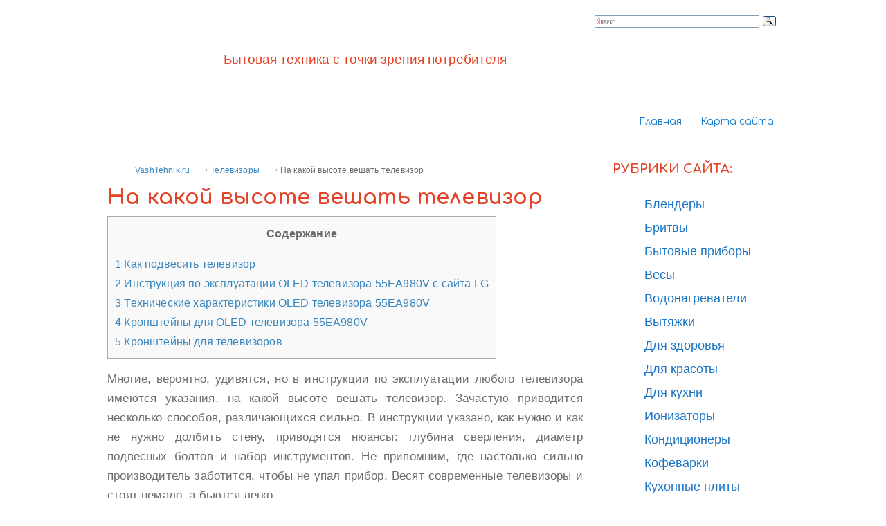

--- FILE ---
content_type: text/html; charset=UTF-8
request_url: https://vashtehnik.ru/televizory/na-kakoj-vysote-veshat-televizor.html
body_size: 60252
content:
<!DOCTYPE html><html lang="ru"><head><meta charset="utf-8"><script defer src="[data-uri]"></script><script>class RocketLazyLoadScripts{constructor(e){this.triggerEvents=e,this.eventOptions={passive:!0},this.userEventListener=this.triggerListener.bind(this),this.delayedScripts={normal:[],async:[],defer:[]},this.allJQueries=[]}_addUserInteractionListener(e){this.triggerEvents.forEach((t=>window.addEventListener(t,e.userEventListener,e.eventOptions)))}_removeUserInteractionListener(e){this.triggerEvents.forEach((t=>window.removeEventListener(t,e.userEventListener,e.eventOptions)))}triggerListener(){this._removeUserInteractionListener(this),"loading"===document.readyState?document.addEventListener("DOMContentLoaded",this._loadEverythingNow.bind(this)):this._loadEverythingNow()}async _loadEverythingNow(){this._delayEventListeners(),this._delayJQueryReady(this),this._handleDocumentWrite(),this._registerAllDelayedScripts(),this._preloadAllScripts(),await this._loadScriptsFromList(this.delayedScripts.normal),await this._loadScriptsFromList(this.delayedScripts.defer),await this._loadScriptsFromList(this.delayedScripts.async),await this._triggerDOMContentLoaded(),await this._triggerWindowLoad(),window.dispatchEvent(new Event("rocket-allScriptsLoaded"))}_registerAllDelayedScripts(){document.querySelectorAll("script[type=rocketlazyloadscript]").forEach((e=>{e.hasAttribute("src")?e.hasAttribute("async")&&!1!==e.async?this.delayedScripts.async.push(e):e.hasAttribute("defer")&&!1!==e.defer||"module"===e.getAttribute("data-rocket-type")?this.delayedScripts.defer.push(e):this.delayedScripts.normal.push(e):this.delayedScripts.normal.push(e)}))}async _transformScript(e){return await this._requestAnimFrame(),new Promise((t=>{const n=document.createElement("script");let r;[...e.attributes].forEach((e=>{let t=e.nodeName;"type"!==t&&("data-rocket-type"===t&&(t="type",r=e.nodeValue),n.setAttribute(t,e.nodeValue))})),e.hasAttribute("src")?(n.addEventListener("load",t),n.addEventListener("error",t)):(n.text=e.text,t()),e.parentNode.replaceChild(n,e)}))}async _loadScriptsFromList(e){const t=e.shift();return t?(await this._transformScript(t),this._loadScriptsFromList(e)):Promise.resolve()}_preloadAllScripts(){var e=document.createDocumentFragment();[...this.delayedScripts.normal,...this.delayedScripts.defer,...this.delayedScripts.async].forEach((t=>{const n=t.getAttribute("src");if(n){const t=document.createElement("link");t.href=n,t.rel="preload",t.as="script",e.appendChild(t)}})),document.head.appendChild(e)}_delayEventListeners(){let e={};function t(t,n){!function(t){function n(n){return e[t].eventsToRewrite.indexOf(n)>=0?"rocket-"+n:n}e[t]||(e[t]={originalFunctions:{add:t.addEventListener,remove:t.removeEventListener},eventsToRewrite:[]},t.addEventListener=function(){arguments[0]=n(arguments[0]),e[t].originalFunctions.add.apply(t,arguments)},t.removeEventListener=function(){arguments[0]=n(arguments[0]),e[t].originalFunctions.remove.apply(t,arguments)})}(t),e[t].eventsToRewrite.push(n)}function n(e,t){let n=e[t];Object.defineProperty(e,t,{get:()=>n||function(){},set(r){e["rocket"+t]=n=r}})}t(document,"DOMContentLoaded"),t(window,"DOMContentLoaded"),t(window,"load"),t(window,"pageshow"),t(document,"readystatechange"),n(document,"onreadystatechange"),n(window,"onload"),n(window,"onpageshow")}_delayJQueryReady(e){let t=window.jQuery;Object.defineProperty(window,"jQuery",{get:()=>t,set(n){if(n&&n.fn&&!e.allJQueries.includes(n)){n.fn.ready=n.fn.init.prototype.ready=function(t){e.domReadyFired?t.bind(document)(n):document.addEventListener("rocket-DOMContentLoaded",(()=>t.bind(document)(n)))};const t=n.fn.on;n.fn.on=n.fn.init.prototype.on=function(){if(this[0]===window){function e(e){return e.split(" ").map((e=>"load"===e||0===e.indexOf("load.")?"rocket-jquery-load":e)).join(" ")}"string"==typeof arguments[0]||arguments[0]instanceof String?arguments[0]=e(arguments[0]):"object"==typeof arguments[0]&&Object.keys(arguments[0]).forEach((t=>{delete Object.assign(arguments[0],{[e(t)]:arguments[0][t]})[t]}))}return t.apply(this,arguments),this},e.allJQueries.push(n)}t=n}})}async _triggerDOMContentLoaded(){this.domReadyFired=!0,await this._requestAnimFrame(),document.dispatchEvent(new Event("rocket-DOMContentLoaded")),await this._requestAnimFrame(),window.dispatchEvent(new Event("rocket-DOMContentLoaded")),await this._requestAnimFrame(),document.dispatchEvent(new Event("rocket-readystatechange")),await this._requestAnimFrame(),document.rocketonreadystatechange&&document.rocketonreadystatechange()}async _triggerWindowLoad(){await this._requestAnimFrame(),window.dispatchEvent(new Event("rocket-load")),await this._requestAnimFrame(),window.rocketonload&&window.rocketonload(),await this._requestAnimFrame(),this.allJQueries.forEach((e=>e(window).trigger("rocket-jquery-load"))),window.dispatchEvent(new Event("rocket-pageshow")),await this._requestAnimFrame(),window.rocketonpageshow&&window.rocketonpageshow()}_handleDocumentWrite(){const e=new Map;document.write=document.writeln=function(t){const n=document.currentScript,r=document.createRange(),i=n.parentElement;let o=e.get(n);void 0===o&&(o=n.nextSibling,e.set(n,o));const a=document.createDocumentFragment();r.setStart(a,0),a.appendChild(r.createContextualFragment(t)),i.insertBefore(a,o)}}async _requestAnimFrame(){return new Promise((e=>requestAnimationFrame(e)))}static run(){const e=new RocketLazyLoadScripts(["keydown","mousemove","touchmove","touchstart","touchend","wheel"]);e._addUserInteractionListener(e)}}RocketLazyLoadScripts.run();</script><title>На какой высоте вешать телевизор: подсказки новичкам &raquo; Бытовая техника с точки зрения потребителя</title><link rel="preload" as="style" href="https://fonts.googleapis.com/css?family=Comfortaa%3A400%2C700&#038;subset=latin%2Ccyrillic&#038;display=swap" /><link rel="stylesheet" href="https://fonts.googleapis.com/css?family=Comfortaa%3A400%2C700&#038;subset=latin%2Ccyrillic&#038;display=swap" media="print" onload="this.media='all'" /><noscript><link rel="stylesheet" href="https://fonts.googleapis.com/css?family=Comfortaa%3A400%2C700&#038;subset=latin%2Ccyrillic&#038;display=swap" /></noscript><meta name="viewport" content="width=device-width, initial-scale=1"/><!--[if lt IE 9]><script src="//html5shiv.googlecode.com/svn/trunk/html5.js"></script><![endif]--><!--[if lte IE 9]><script src="//cdn.jsdelivr.net/placeholders/3.0.2/placeholders.min.js"></script><![endif]--><!--[if gte IE 9]><style type="text/css">.gradient{filter: none;}</style><![endif]--><script type="rocketlazyloadscript">var block_classes = ["content_rb", "cnt32_rl_bg_str", "rl_cnt_bg"];
 function addAttrItem(className) {
 if (document.querySelector("." + className) && !block_classes.includes(className)) {
 block_classes.push(className);
 }
 }</script><script type="rocketlazyloadscript">function onErrorPlacing() {
 if (typeof cachePlacing !== 'undefined' && typeof cachePlacing === 'function' && typeof window.jsInputerLaunch !== 'undefined' && [15, 10].includes(window.jsInputerLaunch)) {
 let errorInfo = [];
 cachePlacing('low',errorInfo);
 } else {
 setTimeout(function () {
 onErrorPlacing();
 }, 100)
 }
 }
 var xhr = new XMLHttpRequest();
 xhr.open('GET',"//a.ridd.ru/bnmm.json",true);
 xhr.setRequestHeader("Content-type", "application/x-www-form-urlencoded");
 xhr.onreadystatechange = function() {
 if (xhr.status != 200) {
 if (xhr.statusText != 'abort') {
 onErrorPlacing();
 }
 }
 };
 xhr.send();</script><script defer type="rocketlazyloadscript" data-rocket-type="text/javascript" src="https://vashtehnik.ru/wp-content/cache/autoptimize/js/autoptimize_single_bf0674e5623ec9595d8823b805a5b55d.js?ver=1.0.6" id="bnmm-js"=""></script><script type="rocketlazyloadscript">console.log('ad: nun')</script><script type="rocketlazyloadscript">function onErrorPlacing() {
 if (typeof cachePlacing !== 'undefined' && typeof cachePlacing === 'function' && typeof window.jsInputerLaunch !== 'undefined' && [15, 10].includes(window.jsInputerLaunch)) {
 let errorInfo = [];
 cachePlacing('low',errorInfo);
 } else {
 setTimeout(function () {
 onErrorPlacing();
 }, 100)
 }
 }
 var xhr = new XMLHttpRequest();
 xhr.open('GET',"//a.ridd.ru/bnmm.min.js",true);
 xhr.setRequestHeader("Content-type", "application/x-www-form-urlencoded");
 xhr.onreadystatechange = function() {
 if (xhr.status != 200) {
 if (xhr.statusText != 'abort') {
 onErrorPlacing();
 }
 }
 };
 xhr.send();</script><script defer src="[data-uri]"></script><script type="rocketlazyloadscript">console.log('pushUniversal: nun')</script><script type="rocketlazyloadscript" charset="utf-8" async
 src="https://a.resr.ru/pjs/KuFMpsux.js"></script> <!-- All in One SEO 4.5.8 - aioseo.com --><meta name="description" content="Чтобы просмотр передач и фильмов был комфортным, важно правильно устанавливать телевизор. Данная статья подскажет, на какой высоте вешать телевизор." /><meta name="robots" content="max-image-preview:large" /><link rel="canonical" href="https://vashtehnik.ru/televizory/na-kakoj-vysote-veshat-televizor.html" /><meta name="generator" content="All in One SEO (AIOSEO) 4.5.8" /><meta name="google" content="nositelinkssearchbox" /><style media="all">a,abbr,acronym,address,applet,article,aside,audio,b,big,blockquote p,body,button,canvas,caption,center,cite,code,dd,del,details,dfn,div,dl,dt,em,embed,figcaption,figure,footer,form,h1,h2,h3,h4,h5,h6,header,hgroup,html,i,iframe,img,input,ins,kbd,label,legend,li,mark,menu,nav,object,ol,output,pre,q,ruby,s,samp,section,select,small,span,strike,strong,sub,summary,sup,table,tbody,td,textarea,tfoot,th,thead,time,tr,tt,u,ul,var,video{margin:0}.filter-form__button,a,abbr,acronym,address,applet,article,aside,audio,b,big,body,button::-moz-focus-inner,canvas,caption,center,cite,code,dd,del,details,dfn,div,dl,dt,em,embed,figcaption,figure,footer,form,h1,h2,h3,h4,h5,h6,header,hgroup,html,i,iframe,img,input::-moz-focus-inner,input[type=radio],input[type=checkbox],ins,kbd,label,legend,li,mark,menu,nav,object,ol,output,p,pre,q,ruby,s,samp,section,small,span,strike,strong,sub,summary,sup,table,tbody,tfoot,th,thead,time,tr,tt,u,ul,var,video{padding:0}.filter-form__button,a,abbr,acronym,address,applet,article,aside,audio,b,big,blockquote,body,button::-moz-focus-inner,canvas,caption,center,cite,code,dd,del,details,dfn,div,dl,dt,em,embed,figcaption,figure,footer,form,h1,h2,h3,h4,h5,h6,header,hgroup,html,i,iframe,img,input::-moz-focus-inner,ins,kbd,label,legend,li,mark,menu,nav,object,ol,output,p,pre,q,ruby,s,samp,section,small,span,strike,strong,sub,summary,sup,table,tbody,td,tfoot,th,thead,time,tr,tt,u,ul,var,video{border:0}a,abbr,acronym,address,applet,article,aside,audio,b,big,blockquote,body,button,canvas,caption,center,cite,code,dd,del,details,dfn,div,dl,dt,em,embed,fieldset,figcaption,figure,footer,form,h1,h2,h3,h4,h5,h6,header,hgroup,html,i,iframe,img,input,ins,kbd,label,legend,li,mark,menu,nav,object,ol,output,p,pre,q,ruby,s,samp,section,select,small,span,strike,strong,summary,table,tbody,td,textarea,tfoot,th,thead,time,tr,tt,u,ul,var,video{font-size:100%}a,abbr,acronym,address,applet,article,aside,audio,b,big,blockquote,body,canvas,caption,center,cite,code,dd,del,details,dfn,div,dl,dt,em,embed,fieldset,figcaption,figure,footer,form,h1,h2,h3,h4,h5,h6,header,hgroup,html,i,iframe,img,ins,kbd,label,legend,li,mark,menu,nav,object,ol,output,p,pre,q,ruby,s,samp,section,small,span,strike,strong,sub,summary,sup,table,tbody,td,tfoot,th,thead,time,tr,tt,u,ul,var,video{vertical-align:baseline}html{-webkit-text-size-adjust:100%;-ms-text-size-adjust:100%}body{font:14px/24px Arial,"Helvetica CY","Nimbus Sans L",sans-serif;background:url(//vashtehnik.ru/wp-content/themes/vash-tehnik/i/body_bg.jpg)}#category_description,.crumbs li:after,body{color:#6c6c6c}p{margin:0 0 12px}blockquote{padding:7px 17px 10px 21px;margin:25px 0;background:#f8f9f9 url(//vashtehnik.ru/wp-content/themes/vash-tehnik/i/bq_bg_content.png)repeat-y;margin-left:35px;width:607px}#category_block ul li,#footer,#footer nav ul li,#header,#logo a,#main,#main-wrap,#popular li,#share_button,#sidebar .section,#wrapper,.calc-set select,.cat-filter,.cat-filter input[type=checkbox]:not(checked)+label,.crumbs li,.home-menu,.home-menu>ul>li>span,.home-menu>ul>li>ul>li,.popular,.popular__img,.posts-item__cat,.posts__item,.section-calc li,.single ol>li,blockquote,blockquote p:first-child,sub,sup{position:relative}#category_block ul li:before,#sidebar .section:after,#sidebar .section:before,.crumbs li:last-child:after,blockquote p:first-child:before,blockquote:after,blockquote:before{content:""}#category_block ul li:before,#footer_copyright,#footer_logo,#logo,#logo a:after,#nav_top,#popular li a:after,#search,#sidebar .section:after,#sidebar .section:before,.cat-filter input[type=checkbox]:not(checked),.cat-filter input[type=checkbox]:not(checked)+label:after,.cat-filter input[type=checkbox]:not(checked)+label:before,.cat-filter:after,.crumbs li:after,.home-menu>ul>li>span.active:after,.home-menu>ul>li>ul,.home-menu>ul>li>ul>li>a:after,.menu-overlay,.popular .bx-next,.popular .bx-prev,.popular:after,.popular__img:after,.posts-item__cat:after,.posts__item-title:after,.section-calc li a:after,.section-calc li span:after,.single ol>li:before,.ya-site-form,blockquote p:first-child:before,blockquote:after,blockquote:before{position:absolute}#popular li a:after,#sidebar .section:after,#sidebar .section:before,.cat-filter input[type=checkbox]:not(checked)+label:before,.home-menu>ul>li>ul>li>a:after,.menu-overlay,.popular:after,.popular__img:after,.posts__item-title:after,.section-calc li a:after,.section-calc li span:after,blockquote:after,blockquote:before{left:0}#popular li a:after,#sidebar .section:before,.cat-filter input[type=checkbox]:not(checked)+label:before,.home-menu>ul>li>ul,.home-menu>ul>li>ul>li>a:after,.menu-overlay,.posts__item-title:after,blockquote:before{top:0}blockquote:before{background:url(//vashtehnik.ru/wp-content/themes/vash-tehnik/i/bq_bg.png)repeat-x;width:644px;height:21px}blockquote:after{width:644px;height:21px;bottom:-5px;background:url(//vashtehnik.ru/wp-content/themes/vash-tehnik/i/bq_bg_bottom.png)repeat-x}blockquote p{padding:8px 0}blockquote p:first-child{text-indent:100px}blockquote p:first-child:before{background:url(//vashtehnik.ru/wp-content/themes/vash-tehnik/i/bq_before.png)no-repeat;width:101px;height:48px;top:-7px;left:-21px;padding:3px 0 0 10px;font:bold 13px 'Comfortaa',cursive}#category_posts .post_anonce_itme .announcement_category .readmore a,#submit_comment_form,.pagination span,.single ol>li:before,blockquote p:first-child:before{color:#fff}pre{white-space:pre-wrap;word-wrap:break-word}a,button:focus,input:focus,select:focus,textarea:focus{outline:none}#category_posts .post_anonce_itme .post_title_category a,#footer,#footer nav ul li a,#popular li a:hover,.d-link:hover,.home-menu>ul>li>ul>li>a:hover,.last-comments__item-link,.pagination ul li a,.posts-item__cat,.posts__item-title,.section-calc li a:hover,.section-calc li span,.single h3,.single h4,a{color:#3785bd}sub,sup{font-size:75%;line-height:0}sub{bottom:-.25em}sup{top:-.5em}fieldset{border:1px solid silver;margin:0 2px;padding:.35em .625em .75em}table{border-collapse:collapse;border-spacing:0}.entry th,td{padding:3px}#popular li,#share_button,.calc-set input,.calc-set select,.calc-wrap td,.calc-wrap th,.cat-filter,.entry th,.more-box,.pagination,.section-calc-box,.set-head .plit-w input,.single .wp-caption .wp-caption-text,.single ol>li:before,.stena-main .stena-h input,.stena-main .stena-w input,td{text-align:center}#slide-out-open,.calc-report,.home-menu>ul>li>ul,.menu-overlay,.popular li,.stena-exmp,[hidden],audio:not([controls]){display:none}audio:not([controls]){height:0}.clear{height:0}button,input,select,textarea{font-family:inherit}button,input{line-height:normal}button,input[type=submit],input[type=reset],html input[type=button]{-webkit-appearance:button}#search input[type=submit],.stena-main .stena-close,.stena-add,.home-menu>ul>li>span,.buttons_styles,.cat-filter input[type=checkbox]+label,input[type=submit],input[type=reset],html input[type=button],.stena-send3,.stena-send,.stena-send2,.lenta-send,button{cursor:pointer}textarea{overflow:auto;vertical-align:top}input[type=search]{-webkit-appearance:textfield;-moz-box-sizing:content-box;-webkit-box-sizing:content-box;box-sizing:content-box}.clear,.entry ul,.single h1,.single h2,.single h3,.single h4,.single ol{clear:both}#add_comment_name_email,#category_description,#category_posts .post_anonce_itme,#main,#main-wrap,#search,.clear,.comment,.entry table,.home-menu,.last-comments,.posts__item,.posts__item-text,.section-calc,.section-calc li,.single .entry{overflow:hidden}.single p{text-align:justify}img.alignleft{margin:5px 15px 5px 0}.alignright{float:right}img.alignright{margin:5px 0 5px 15px}#wrapper{width:1000px;min-width:295px}#search,#wrapper{margin:0 auto}#main{background:url(//vashtehnik.ru/wp-content/themes/vash-tehnik/i/sidebar_bg.jpg)no-repeat 100% 205px,url(//vashtehnik.ru/wp-content/themes/vash-tehnik/i/sidebar_border.png)repeat-y 712px 0;background-color:#fff}#footer nav,#main,.single h1,.single h2,.single h3,.single h4{padding-top:20px}#content{font-size:17px;letter-spacing:.01em;line-height:170%;width:717px}#category_descr_text img,#category_posts .post_anonce_itme .announcement_category,#category_posts .post_anonce_itme .image,#content,#search input,#sidebar,.alignleft,.comment_content,.gravatar,.last-comments__item img,.posts__item img,.soder{float:left}#content_wrap{padding:0 15px}#sidebar{width:283px}#sidebar .section,.calc-result,.home-menu,.popular{margin-bottom:30px}#sidebar .section{margin-top:30px;background:url(//vashtehnik.ru/wp-content/themes/vash-tehnik/i/sidebar_section_bg.png)repeat-y;padding-top:27px;padding-bottom:40px}#sidebar .section:after,#sidebar .section:before{background:url(//vashtehnik.ru/wp-content/themes/vash-tehnik/i/sidebar_block_border.png)no-repeat}#sidebar .section:before{width:268px}#sidebar .section:after{width:268px}#sidebar .section:after,#sidebar .section:before,.popular:after,.popular__img:after{height:8px}#sidebar .section:after,.popular:after,.popular__img:after{bottom:-8px}#anonce_title,#category_description h1,#category_posts .post_anonce_itme .post_title_category a:hover,#footer nav ul li span,#footer_logo span,#logo span,#sidebar .section .section_title,.buttons_styles,.home-menu>ul>li>span.active,.home-menu>ul>li>span:hover,.link-all,.posts-item__cat:hover,.posts__item-title:hover,.single h1,.single h1#single_post_title,.single h2,.title,a:hover{color:#e34227}#sidebar .section .section_title{font:bold 18px 'Comfortaa',cursive;padding-left:17px;background:url(//vashtehnik.ru/wp-content/themes/vash-tehnik/i/border_sidebar_block.png)no-repeat 0 25px;padding-bottom:20px}#add_comment_email,#add_comment_name,#category_block ul li,#category_description h1,#sidebar .section .section_title,.entry ul li,.single ol>li,.stena-main,.stena-main .stena-h{margin-bottom:10px}#anonce_title{padding-bottom:20px;background:url(//vashtehnik.ru/wp-content/themes/vash-tehnik/i/border_title_annonce.png)repeat-x 0 100%}#sidebar .section ul li{margin-left:23px}#header{height:196px;background:url(//vashtehnik.ru/wp-content/themes/vash-tehnik/i/header_bg.jpg)no-repeat}#nav_top{top:163px}#nav_top,.home-menu>ul>li>ul,.menu-overlay{right:0}#footer nav ul li,#nav_top li,.crumbs li,.pagination ul li{display:inline}#nav_top li{padding-right:17px}#nav_top li:last-child,#search input,.filter-form__button,.posts.posts_ajax{background:0 0}#footer nav ul li a,#footer nav ul li span,#nav_top li a,#nav_top li span{font:14px 'Comfortaa',cursive}#nav_top li a{color:#0d7acf}#category_block ul li a,#category_block ul li span,#category_posts .post_anonce_itme .announcement_category .readmore a,#category_posts .post_anonce_itme .post_title_category a,#logo a,#nav_top li a,#nav_top li span,#popular li a,#popular li a:hover,.d-link,.d-link:hover,.home-menu>ul>li>span,.home-menu>ul>li>ul>li>a,.home-menu>ul>li>ul>li>a:hover,.last-comments__item-link,.link-all,.pagination ul li a,.posts-item__cat,.posts__item-title,.section-calc li a,.section-calc li a:hover{text-decoration:none}#nav_top li a,#nav_top li span,.calc-wrap .power,.calc-wrap .time,.coast-wrap input,.pagination span{padding:5px}#nav_top li a:hover,#nav_top li span,.buttons_styles:hover,.posts-item__cat:hover:after{background:#e34227}#nav_top li a:hover{color:#e6f6fc}#nav_top li span{color:#e6f6fc}#logo{top:13px;left:183px}#logo span{margin-bottom:0;font:19px Arial,"Helvetica CY","Nimbus Sans L",sans-serif}.single .wp-caption p{margin-bottom:0}#footer_logo span,#logo span,.aligncenter,.home-menu>ul>li>span,.home-menu>ul>li>ul.menu-active,.js-nav .menu-overlay,.popular .bx-wrapper li,.popular li:first-child,article,aside,details,div.aligncenter,figcaption,figure,footer,header,hgroup,nav,section,summary{display:block}#logo a:after,#popular li a:after,.cat-filter input[type=checkbox]:not(checked)+label:after,.cat-filter input[type=checkbox]:not(checked)+label:before,.cat-filter:after,.home-menu>ul>li>span.active:after,.home-menu>ul>li>ul>li>a:after,.popular:after,.popular__img:after,.posts-item__cat:after,.posts__item-title:after,.section-calc li a:after,.section-calc li span:after{content:''}#logo a:after{top:-96px;left:-183px;width:172px;height:184px}#search{background:url(//vashtehnik.ru/wp-content/themes/vash-tehnik/i/search_bg.png)no-repeat;height:30px;right:20px;top:42px;width:274px}#search input[type=submit]{height:30px;padding:0 0 1px;width:33px}#search input{font:10px Verdana,Arial,sans-serif;border:none}#submit_comment_form{border:none;background:#d03d24 url(//vashtehnik.ru/wp-content/themes/vash-tehnik/i/glass-btn.png)repeat-x 0 50%;padding:5px 16px;margin-top:12px}#search input:focus,#search input[type=text],#search input[type=search]{color:#666}#category_description{padding:10px 0 27px;margin-bottom:13px}#category_description,#footer_copyright,.pagination span,.pagination ul li a{font:14px Arial,"Helvetica CY","Nimbus Sans L",sans-serif}#category_posts .post_anonce_itme .post_title_category{margin-bottom:13px}#category_description h1{font:30px 'Comfortaa',cursive}#category_descr_text img,#share_button,.calc-wrap td,.calc-wrap th{padding:10px}#anonce_title,#comments_form_title,.single h1,.single h2{font:24px 'Comfortaa',cursive}#anonce_title,#related_posts,.comments_block{margin-bottom:20px}.last-comments__item{padding-bottom:15px}#category_posts .post_anonce_itme,#comments_form_title,.home-article__title,.last-comments__item,.title{margin-bottom:15px}#category_posts .post_anonce_itme .post_title_category a{font:20px 'Comfortaa',cursive;margin-left:8px}#category_posts .post_anonce_itme .image img{box-shadow:0 0 10px rgba(0,0,0,.5);margin-right:17px}#category_posts .post_anonce_itme .announcement_category{width:465px}#category_posts .post_anonce_itme .announcement_category .readmore{text-align:right}#footer nav{text-align:right}#add_comment_email input,#add_comment_name input,#add_comment_site input,#category_posts .post_anonce_itme .announcement_category .readmore a,#comment_textarea,.crumbs li,.crumbs li a{font:12px Arial,"Helvetica CY","Nimbus Sans L",sans-serif}#category_posts .post_anonce_itme .announcement_category .readmore a{padding:4px 6px 5px 4px;background:url([data-uri])no-repeat 0 50%}#category_posts .post_anonce_itme .announcement_category .readmore a:hover{background:url([data-uri])no-repeat 0 50%}.crumbs{margin-top:15px}.crumbs li{padding-right:30px}.crumbs li:after{content:"→";top:-1px;right:2px}.cat-filter:after{top:-1px;left:18px;width:12px;height:16px;background:url(//vashtehnik.ru/wp-content/themes/vash-tehnik/i/patern.jpg)no-repeat}.pagination{margin:30px 0}.pagination ul li{padding-right:6px}.pagination ul li a:hover{color:#e72705}.pagination span{background:#dc4026}#commentform,#submit_comment_form,.pagination span{border-radius:15px}.single h1#single_post_title{font:bold 30px 'Comfortaa',cursive;padding-top:10px;padding-bottom:10px}.single img{max-width:645px}.entry table,.single img{border-radius:5px}.entry ul,.single ol{margin:15px 0 15px 20px}.single ol{counter-reset:li;list-style:none outside none}.single ol>li{margin-left:33px}.single ol>li:before{content:counter(li)".";counter-increment:li;font:bold 14px 'Comfortaa',cursive;height:22px;left:-32px;top:2px;width:22px;background:#3785bd}.posts-item__cat:after{background:#3785bd;left:-12px;top:5px;width:6px;height:6px}.error404,.single ol>li:before{border-radius:20px}.single .wp-caption{background:#f8f9f9;padding:8px 2px 12px 12px;margin:10px}.error404{margin:10px;padding:20px;background:#fff}.single .wp-caption img{border-radius:0!important}#category_block ul li a:hover,#category_block ul li span,#comments_block_title,.single .wp-caption .wp-caption-text{color:#ee4529}.single .wp-caption .wp-caption-text{padding-right:8px}#footer_logo span,.single .wp-caption .wp-caption-text{font:11px Arial,"Helvetica CY","Nimbus Sans L",sans-serif}.single iframe{max-width:100%}.stena-main .stena-w input{width:35px}.stena-main .stena-h input{width:35px}.calc-set .set-head,.calc-set .set-head2,.calc-set input,.calc-set select,.set-head .plit-w,.set-head .plit-w input,.stena-main .stena-w,.stena-main .stena-w input{margin-right:20px}.set-head .plit-w input{width:350px}.stena-main .stena-close{margin-left:10px;width:30px}.btn-wrap input{width:30px}.lenta-send,.stena-add,.stena-send,.stena-send2,.stena-send3{margin-left:20px}.author_name,.calc-result__title,.coast-wrap,.lenta-send,.stena-add,.stena-send,.stena-send2,.stena-send3{font-weight:700}.calc-set{margin-bottom:40px;margin-top:40px}.calc-set,.popular:after,.popular__img:after{width:100%}.calc-set select{width:180px}.calc-set input{width:60px}.bottom-block div,.buttons_styles,.calc-set .set-head,.calc-set .set-head2,.cat-filter input[type=checkbox]+label,.top-block div,audio,canvas,video{display:inline-block}.calc-set .set-head{width:250px}.calc-set .set-head,.calc-set .set-head2,.entry td.first,.section-calc,.section-calc-box .section_title,th.first{text-align:left}.stena-main .stena-h{width:100px}.calc-report,.lenta-send,.stena-send,.stena-send2,.stena-send3,.title_filter{margin-top:20px}.soder{margin:1px 1px 1px 0}.soder,.top-block div{width:340px}#category_block ul li,#popular li,.children>li,.commentlist>li,.entry ul li,.home-menu ul{list-style:none}.entry ul li{background:url(//vashtehnik.ru/wp-content/themes/vash-tehnik/i/li_point.png)no-repeat 0 8px;padding:3px 0 3px 21px}.entry table{border:1px solid #d3d3d3;background:#fefefe;width:70%;margin:5% auto 0;-moz-border-radius:5px;-webkit-border-radius:5px;-moz-box-shadow:0 0 4px rgba(0,0,0,.2);-webkit-box-shadow:0 0 4px rgba(0,0,0,.2)}.entry th,.gravatar{padding-top:22px}.entry th{text-shadow:1px 1px 1px #fff;background:#e8eaeb;background:-moz-linear-gradient(100% 20% 90deg,#e8eaeb,#ededed);background:-webkit-gradient(linear,0% 0,0% 20%,from(#ededed),to(#e8eaeb))}.entry tr.odd-row td{background:#f6f6f6;background:-moz-linear-gradient(100% 25% 90deg,#f6f6f6,#f1f1f1);background:-webkit-gradient(linear,0% 0,0% 25%,from(#f1f1f1),to(#f6f6f6))}.entry tr:first-child th.first{-moz-border-radius-topleft:5px;-webkit-border-top-left-radius:5px}.entry tr:last-child td.first{-moz-border-radius-bottomleft:5px;-webkit-border-bottom-left-radius:5px}#related_posts{margin-top:23px}#related_posts .wp_rp_content{padding-left:24px}#related_posts_title{font-size:20px;margin:20px 0 10px 18px}.posts__item-title{font-size:20px;line-height:24px}.yarpp-related{overflow:hidden;margin-bottom:30px;text-align:left}.yarpp-related .title{margin-bottom:25px}.related-items{overflow:hidden}.related-items li{font-size:14px;line-height:18px;float:left;overflow:hidden;margin-right:30px;position:relative;padding-bottom:2px;width:120px}.related-items li:last-child{margin-right:0}.related-items li img{vertical-align:bottom;margin-bottom:8px}.related-items li a{text-decoration:none;color:#3785bd;border-bottom:1px solid rgba(0,0,0,.2);font-weight:640}.related-items li a:hover{color:#ee4529;border-bottom:1px solid rgba(0,127,255,.2)}.related-items li a:after{position:absolute;content:'';left:0;top:0;width:100%;height:100%}#calculate-btn,#sidebar_wrap,.coast-wrap input{margin-left:11px}#category_block{margin-top:18px!important;padding-top:0!important;background:transparent!important}#category_block,.section-calc-box{padding-bottom:0!important}#category_block ul li{padding-right:10px}#category_block ul li:before{top:7px;left:-14px;background:url([data-uri])no-repeat}#category_block ul li a{color:#1a74c5}#category_block ul li a,#category_block ul li span,#submit_comment_form,#title_commentform,.single h3,.single h4{font:18px Arial,"Helvetica CY","Nimbus Sans L",sans-serif}.comments_block{padding:20px}.error404 h2{color:#ff9e03;font:22px "Arial","Helvetica CY","Nimbus Sans L",sans-serif;margin-bottom:17px}#footer{min-height:133px;background:url(//vashtehnik.ru/wp-content/themes/vash-tehnik/i/footer_bg.png)repeat-x}#footer nav ul li{margin-right:15px}.last-comments__item img{margin-right:15px;margin-top:5px}#footer_logo{top:21px;left:10px}#footer_copyright{top:52px;left:429px}.comments_block .req{color:red;font:24px Arial,"Helvetica CY","Nimbus Sans L",sans-serif}#comments_block_title{font:20px Arial,"Helvetica CY","Nimbus Sans L",sans-serif;margin-bottom:14px}#title_commentform{margin-bottom:14px;color:#ac0408}#comments_form_title{color:#3682b9}.comment{margin-top:14px}.comment_content{width:85%;margin-left:13px}.cauthor{margin-left:22px;margin-bottom:4px}.commentlist li #respond{margin:0 20px}.commentlist li li #respond{margin:0 15px 0 -35px}.commentlist li li li #respond{margin:0 15px 0 -85px}.commentlist li li li li #respond{margin:0 15px 0 -135px}.commentlist li li li li li #respond{margin:0 15px 0 -185px}.commentlist li li li li li li #respond{margin:0 15px 0 -235px}.commentlist li li li li li li li #respond{margin:0 15px 0 -285px}.commentlist li li li li li li li li #respond{margin:0 15px 0 -335px}.commentlist li li li li li li li li li #respond{margin:0 15px 0 -385px}.commentlist li li li li li li li li li li #respond{margin:0 15px 0 -435px}.children{margin-left:67px}#add_comment_email input,#add_comment_name input,#add_comment_site input,#comment_textarea,#commentform,.ctext{border:1px solid #3682b9}.ctext{background:#fafafa;font:13px/16px Arial,"Helvetica CY","Nimbus Sans L",sans-serif;color:#3b3b38;border-radius:10px}#calculate-btn,.buttons_styles,.ctext{padding:10px 20px}.last-comments__item-text{color:#3b3b38}.ctext p{margin-bottom:7px}.comment-reply-link{color:#7f7f7f}.last-comments-item__date{color:#7f7f7f;font-size:11px;line-height:13px;margin-bottom:5px}#commentform{background:#fac4bb;padding:11px 18px;margin-top:32px}#comment_textarea{width:94%;margin-top:13px}#add_comment_email input,#add_comment_name input,#add_comment_site input,#comment_textarea{border-radius:7px;color:#063b5b;padding:7px 10px}ol.commentlist>li{margin-bottom:50px}.ya-site-form{width:280px!important;top:10px;right:10px}.wrap{width:690px}.bottom-block div{width:300px;margin-top:-4px}#main-wrap{min-width:320px}.menu-overlay{bottom:0;z-index:99;text-indent:-9999px}.title{font:bold 22px/26px 'Comfortaa',cursive}.title_blue{color:#1875c6}.popular{padding:30px;background:#65a7dd;background:-moz-linear-gradient(left,#65a7dd 0,#dcf7fd 100%);background:-webkit-gradient(left top,right top,color-stop(0%,#65a7dd),color-stop(100%,#dcf7fd));background:-webkit-linear-gradient(left,#65a7dd 0,#dcf7fd 100%);background:-o-linear-gradient(left,#65a7dd 0,#dcf7fd 100%);background:-ms-linear-gradient(left,#65a7dd 0,#dcf7fd 100%);background:linear-gradient(to right,#65a7dd 0,#dcf7fd 100%);filter:progid:DXImageTransform.Microsoft.gradient(startColorstr='#65a7dd',endColorstr='#dcf7fd',GradientType=1)}.popular .bx-prev{top:94px;left:44px;height:26px}.popular .bx-next{top:94px;height:26px;right:44px;left:auto;background:url(//vashtehnik.ru/wp-content/themes/vash-tehnik/i/next.png)no-repeat}.popular .bx-next,.popular .bx-prev,.section-calc li a:after,.section-calc li span:after{width:19px}.popular .bx-next,.popular .bx-prev{background:url(//vashtehnik.ru/wp-content/themes/vash-tehnik/i/prev.png)no-repeat}.popular .bx-next:hover,.popular .bx-prev:hover{background:url(//vashtehnik.ru/wp-content/themes/vash-tehnik/i/prev-h.png)no-repeat}.popular .bx-next:hover{background:url(//vashtehnik.ru/wp-content/themes/vash-tehnik/i/next-h.png)no-repeat}#popular li a:after{width:174px;height:155px}.filter-form__items,.popular__img{margin-bottom:8px}.popular__img img{vertical-align:bottom;border:4px solid #fff}.cat-filter input[type=checkbox]:not(checked)+label:before,.more-box .more,.popular__img img,input[type=radio],input[type=checkbox]{box-sizing:border-box}.title_border{padding-bottom:5px}.posts__item,.title_mb{margin-bottom:25px}.home-menu{transition:all .25s linear 0s}.home-menu>ul{width:40%}.text-input-wrap{width:40%}.home-menu>ul>li{border-left:1px solid #c9c9c9;border-right:1px solid #c9c9c9}.home-menu>ul>li>span{padding:14px 19px;font-weight:600}#popular li a,.cat-filter input[type=checkbox]+label,.d-link,.home-article__title,.home-menu>ul>li>span,.home-menu>ul>li>ul>li>a,.section-calc li a{color:#000}.home-menu>ul>li>span.active:after{right:-15px;margin-top:-6px;width:15px;height:12px;background:url(//vashtehnik.ru/wp-content/themes/vash-tehnik/i/patern-hor.jpg)no-repeat}.home-menu>ul>li>span.active:after,.section-calc li a:after,.section-calc li span:after{top:50%}.home-menu>ul>li>ul{width:50%}.home-menu>ul>li>ul>li{padding:0 0 27px 35px}.home-menu>ul>li>ul>li>a:after{width:21px;height:23px;background:url(//vashtehnik.ru/wp-content/themes/vash-tehnik/i/ques.png)no-repeat}.posts{background:url(//vashtehnik.ru/wp-content/themes/vash-tehnik/i/border_title_annonce.png)repeat-x;padding-top:35px}.posts__item{padding-bottom:25px}.posts__item img{margin-right:35px;width:194px;height:134px}.posts__item-title:after{height:134px;width:195px}.posts__item-text{height:109px;margin-bottom:3px}.posts__item-content{margin-top:5px}.posts-item__cat{margin-left:12px}.cat-filter input[type=checkbox]:not(checked)+label:after{width:6px;height:6px;top:4px;left:4px}.cat-filter input[type=checkbox]:not(checked)+label:after,.cat-filter input[type=checkbox]:not(checked)+label:before,.posts-item__cat:after{border-radius:50%}.posts.posts_ajax{padding-top:0}.more-box{margin:20px 0}.more-box .more{min-width:135px}.buttons_styles{font-size:14px;line-height:14px;border:2px solid #e34227}.last-comments__item-link{line-height:14px}.buttons_styles:hover{color:#fff}.home-article__title{font:20px/25px Arial,Helvetica,sans-serif!important}.section-calc{padding:0 20px}.last-comments{padding:0 20px}.section-calc li{padding:0 0 30px 35px}.section-calc li span:after{background-position:0 -28px;margin-top:-28px;height:28px}.section-calc li a:after{margin-top:-28px;height:28px}.section-calc li a:after,.section-calc li span:after{background:url(//vashtehnik.ru/wp-content/themes/vash-tehnik/i/calс.png)no-repeat}.last-comments__item-box{padding-left:55px}.cat-filter input[type=checkbox]+label,.last-comments__item-link,.last-comments__item-text{font-size:12px}.calc-wrap th,.cat-filter input[type=checkbox]+label,.coast-wrap,.last-comments__item-text{line-height:15px}.cat-filter,.coast-wrap input{margin-top:10px}.cat-filter input[type=checkbox]+label{margin:0 10px 10px}.cat-filter input[type=checkbox]:not(checked){opacity:0}.cat-filter input[type=checkbox]:not(checked)+label{padding-left:20px}.cat-filter input[type=checkbox]:not(checked)+label:before{width:14px;height:14px;border:1px solid #ccc}.cat-filter input[type=checkbox]:checked+label:after{background:#ee4529}.calc-wrap td,.calc-wrap th{border:1px solid #dbdbdb}.calculate-btn-wrap{padding:15px 0 30px}#calculate-btn{width:160px}.btn-wrap{width:10%}.coast-wrap{padding-top:15px}.error-text-calc{color:red;font-weight:400;padding-top:3px}.error-input-calc{border:1px solid red}input[disabled]{cursor:default}button[disabled]{cursor:default}input[type=search]::-webkit-search-decoration{-webkit-appearance:none}input[type=search]::-webkit-search-cancel-button{-webkit-appearance:none}.aligncenter,div.aligncenter{margin-left:auto!important;margin-right:auto!important}#search input[type=text]{box-shadow:none;padding:8px 8px 6px 11px;width:220px}#search input[type=search]{box-shadow:none;padding:8px 8px 6px 11px;width:220px}.single h1,.single h2,.single h3,.single h4{padding-bottom:13px}.lenta-send,.stena-send,.stena-send2,.stena-send3{font-size:16pt}#category_block:after,#category_block:before,.section-comments{background:none!important}#category_block ul li.current-cat:before,#category_block ul li:hover:before{background:url([data-uri])no-repeat}#add_comment_email input,#add_comment_name input,#add_comment_site input{width:270px}.bottom-block div:nth-child(2),.top-block div:nth-child(2),.top-block div:nth-child(3){margin-left:-4px}#popular li a:hover,.d-link:hover,.home-menu>ul>li>ul>li>a:hover,.section-calc li a:hover{border-bottom:1px solid #fad eout(#3785bd,80%)}.calc-wrap .time{width:95%}.calc-wrap .power{width:95%}abbr[title]{border-bottom:1px dotted}#category_posts .post_anonce_itme{border-bottom:1px solid #000;padding-bottom:15px}.entry td{border-top:1px solid #e0e0e0;border-right:1px solid #e0e0e0;background:-moz-linear-gradient(100% 25% 90deg,#fefefe,#f9f9f9);background:-webkit-gradient(linear,0% 0,0% 25%,from(#f9f9f9),to(#fefefe))}.entry td.last{border-right:none}.entry tr:first-child th.last{-moz-border-radius-topright:5px;-webkit-border-top-right-radius:5px}.entry tr:last-child td.last{-moz-border-radius-bottomright:5px;-webkit-border-bottom-right-radius:5px}.filter-form__button{color:#1a74c5;border-bottom:1px solid rgba(26,116,197,.2)}.home-menu>ul>li,.last-comments__item,.posts__item,.title_border{border-bottom:1px solid #c9c9c9}.cat-filter,.home-menu>ul{border-top:1px solid #c9c9c9}.last-comments__item-link,.posts-item__cat,.posts__item-title{border-bottom:1px solid rgba(55,133,189,.2)}.link-all,.posts-item__cat:hover,.posts__item-title:hover{border-bottom:1px solid rgba(227,66,39,.2)}#popular li a,.d-link,.home-menu>ul>li>ul>li>a,.section-calc li a{border-bottom:1px solid rgba(0,0,0,.2)}.filter-form__button:hover,.last-comments__item-link:hover,.link-all:hover{border-bottom:0}.home-menu>ul>li>ul>li>a:hover:after{background-position:0 -23px}.section-calc li a:hover:after{background-position:0 -28px}.cat-filter{padding:20px 0;background:url(//vashtehnik.ru/wp-content/themes/vash-tehnik/i/shadow-full.png)center bottom no-repeat;background-size:100% 4px}.popular:after,.popular__img:after{background:url(//vashtehnik.ru/wp-content/themes/vash-tehnik/i/shadow.png)no-repeat;background-size:100% 8px}@media screen and (min-width:1050px){#wrapper,.main,.wrapper{width:1000px};.yandex-adaptive{width:100%;height:100%}.related-items{width:100%;margin:0 auto;max-width:651px}}@media screen and (max-width:1023px){.header__wrap{width:95%}#content{width:470px}#sidebar{width:200px}#header{position:relative;height:141px;background:url(//vashtehnik.ru/wp-content/themes/vash-tehnik/i/header_bg720.jpg)no-repeat}#logo{position:absolute;top:13px;left:100px}#logo span{margin-bottom:0;font:14px Arial,"Helvetica CY","Nimbus Sans L",sans-serif;color:#e34227;display:block}#logo img{width:290px;height:auto}blockquote{margin:2px 0;padding:7px 17px 10px 21px;width:415px}.popular .bx-wrapper{width:174px}.popular #popular li{margin:0 0 50px!important !important}#footer__wrap,#main,#wrapper{width:720px}blockquote:after{width:440px}blockquote:before{width:440px};.yandex-adaptive{width:100%;height:100%}}@media screen and (max-width:740px){.wrapper{width:95%}#main{width:100%;position:static}#logo span{margin-bottom:0;font:12px Arial,"Helvetica CY","Nimbus Sans L",sans-serif;color:#e34227}#logo span,#sidebar #category_block,#sidebar #slide-out-open,#sidebar:after{display:block}#logo img{width:200px}#footer_logomob img,#logo img,.single .wp-caption,.single .wp-caption .wp-caption-text,.single .wp-caption img,.single .wp-caption p,.single img{height:auto}#footer_logomob img{width:100px}.single .entry a{margin:15px}.soder{float:left;margin:1px 1px 1px 0;width:280px}.crumbs li{padding-right:60px}blockquote{margin:2px 0;padding:7px 17px 10px 21px;width:520px}.js-nav #sidebar{-moz-transform:translatex(-4%);-ms-transform:translatex(-4%);-o-transform:translatex(-4%);transform:translatex(-4%);-webkit-transform:translatex(-4%)}.js-nav #content{min-height:1300px}#sidebar{height:100%;width:70%;padding-top:150px;top:0;z-index:2000;background:#e34227 url(//vashtehnik.ru/wp-content/themes/vash-tehnik/i/s-bg.png)right 38px no-repeat;box-shadow:1px 1px 15px 0 rgba(0,0,0,.5);-webkit-transform:translatex(-106%);-moz-transform:translatex(-106%);-ms-transform:translatex(-106%);-o-transform:translatex(-106%);transform:translatex(-106%);-webkit-transition:-webkit-transform .5s ease,opacity .5s ease;-moz-transition:-moz-transform .5s ease,opacity .5s ease;-o-transition:-o-transform .5s ease,opacity .5s ease;transition:transform .5s ease,opacity .5s ease}#sidebar,#sidebar #slide-out-open{box-sizing:border-box}#category_block ul li a:before,#category_block ul li span:before,#sidebar,#sidebar #category_block .section_title:after,#sidebar #slide-out-open{position:absolute}#category_block ul li a:before,#category_block ul li span:before,#sidebar{left:0}#category_block ul li a:before,#category_block ul li span:before,#sidebar #category_block .section_title:after,#sidebar:after{content:''}#sidebar:after{clear:both;visibility:hidden}#sidebar #slide-out-open{background:#e34227 url(//vashtehnik.ru/wp-content/themes/vash-tehnik/i/m-open.png)10px center no-repeat;width:165px;height:32px;left:106%;top:103px;cursor:pointer;font:14px/32px 'Comfortaa',cursive;text-transform:uppercase;padding-left:40px}#category_block ul li a,#sidebar #category_block .section_title,#sidebar #slide-out-open{color:#fff}#sidebar .slide-out-close{background:url(//vashtehnik.ru/wp-content/themes/vash-tehnik/i/m-close.png)no-repeat!important;width:24px!important;height:24px!important;left:auto!important;right:28px!important;top:20px!important;padding-left:0!important;z-index:101;text-indent:-9999px;-moz-transform:rotate(2160deg);-ms-transform:rotate(2160deg);-webkit-transform:rotate(2160deg);-o-transform:rotate(2160deg);transform:rotate(2160deg);-webkit-transition:-webkit-transform .9s ease,opacity .5s ease;-moz-transition:-moz-transform .9s ease,opacity .5s ease;-o-transition:-o-transform .9s ease,opacity .5s ease;transition:transform .9s ease,opacity .5s ease}#sidebar #category_block .section_title:after{left:50px;bottom:-16px;width:13px;height:16px;background:url(//vashtehnik.ru/wp-content/themes/vash-tehnik/i/m-patern.png)no-repeat}#category_block ul{padding:0 30px}#category_block ul li{padding-left:20px}#category_block ul li a{font-size:16px;line-height:19px}#category_block ul li a:before{width:7px;height:7px;background:#fff;top:7px;border-radius:50%}#category_block ul li span:before{width:7px;height:7px;top:7px;border-radius:50%;background:#a6d5f1}.popular .bx-wrapper{width:360px}.popular{padding:15px}.popular #popular li{margin:0 10px 50px 0!important !important}#content,#footer__wrap,#wrapper{width:98%}#category_block ul li:before,#footer_copyright,#share_button,#sidebar .section:before,.section,.ya-site-form{display:none}.single .wp-caption,.single .wp-caption .wp-caption-text,.single .wp-caption img,.single .wp-caption p,.single img{max-width:90%}blockquote:after{width:550px}blockquote:before{width:550px}#category_block ul li span{color:#a6d5f1}#category_block ul li a:hover{color:#a6d5f1}#sidebar #category_block .section_title{background:0 0;position:relative;border-bottom:1px solid #fff;padding:0 0 10px 35px;margin-bottom:25px}}@media screen and (max-width:475px){.wrapper{width:95%}#logo span{margin-bottom:0;font:12px Arial,"Helvetica CY","Nimbus Sans L",sans-serif;color:#e34227;display:block}#logo img{width:200px}#footer_logomob img,#logo img,.posts__item img{height:auto}#footer_logomob img{width:100px}.single .entry a{margin:15px}.soder{float:left;margin:1px 1px 1px 0;width:280px}.home-menu{display:none}crumbs li{padding-right:60px}blockquote{margin:2px 0;padding:7px 17px 10px 21px;width:255px}.related-items{max-width:296px}.related-items li:nth-child(odd){margin-right:15px}.posts__item img{float:none;margin:0 0 10px}#main,#sidebar,.posts__item img{width:100%}.posts__item .posts__item-title:after{width:399px;height:257px}#content,#footer__wrap,#wrapper{width:98%}#footer_copyright,#share_button,.popular,.section,.title_blue,.ya-site-form{display:none}blockquote:after{width:290px}blockquote:before{width:290px}}
img:is([sizes="auto" i],[sizes^="auto," i]){contain-intrinsic-size:3000px 1500px}
@charset "UTF-8";.wp-block-archives{box-sizing:border-box}.wp-block-archives-dropdown label{display:block}.wp-block-avatar{line-height:0}.wp-block-avatar,.wp-block-avatar img{box-sizing:border-box}.wp-block-avatar.aligncenter{text-align:center}.wp-block-audio{box-sizing:border-box}.wp-block-audio :where(figcaption){margin-bottom:1em;margin-top:.5em}.wp-block-audio audio{min-width:300px;width:100%}.wp-block-button__link{align-content:center;box-sizing:border-box;cursor:pointer;display:inline-block;height:100%;text-align:center;word-break:break-word}.wp-block-button__link.aligncenter{text-align:center}.wp-block-button__link.alignright{text-align:right}:where(.wp-block-button__link){border-radius:9999px;box-shadow:none;padding:calc(.667em + 2px) calc(1.333em + 2px);text-decoration:none}.wp-block-button[style*=text-decoration] .wp-block-button__link{text-decoration:inherit}.wp-block-buttons>.wp-block-button.has-custom-width{max-width:none}.wp-block-buttons>.wp-block-button.has-custom-width .wp-block-button__link{width:100%}.wp-block-buttons>.wp-block-button.has-custom-font-size .wp-block-button__link{font-size:inherit}.wp-block-buttons>.wp-block-button.wp-block-button__width-25{width:calc(25% - var(--wp--style--block-gap, .5em)*.75)}.wp-block-buttons>.wp-block-button.wp-block-button__width-50{width:calc(50% - var(--wp--style--block-gap, .5em)*.5)}.wp-block-buttons>.wp-block-button.wp-block-button__width-75{width:calc(75% - var(--wp--style--block-gap, .5em)*.25)}.wp-block-buttons>.wp-block-button.wp-block-button__width-100{flex-basis:100%;width:100%}.wp-block-buttons.is-vertical>.wp-block-button.wp-block-button__width-25{width:25%}.wp-block-buttons.is-vertical>.wp-block-button.wp-block-button__width-50{width:50%}.wp-block-buttons.is-vertical>.wp-block-button.wp-block-button__width-75{width:75%}.wp-block-button.is-style-squared,.wp-block-button__link.wp-block-button.is-style-squared{border-radius:0}.wp-block-button.no-border-radius,.wp-block-button__link.no-border-radius{border-radius:0!important}:root :where(.wp-block-button .wp-block-button__link.is-style-outline),:root :where(.wp-block-button.is-style-outline>.wp-block-button__link){border:2px solid;padding:.667em 1.333em}:root :where(.wp-block-button .wp-block-button__link.is-style-outline:not(.has-text-color)),:root :where(.wp-block-button.is-style-outline>.wp-block-button__link:not(.has-text-color)){color:currentColor}:root :where(.wp-block-button .wp-block-button__link.is-style-outline:not(.has-background)),:root :where(.wp-block-button.is-style-outline>.wp-block-button__link:not(.has-background)){background-color:initial;background-image:none}.wp-block-buttons{box-sizing:border-box}.wp-block-buttons.is-vertical{flex-direction:column}.wp-block-buttons.is-vertical>.wp-block-button:last-child{margin-bottom:0}.wp-block-buttons>.wp-block-button{display:inline-block;margin:0}.wp-block-buttons.is-content-justification-left{justify-content:flex-start}.wp-block-buttons.is-content-justification-left.is-vertical{align-items:flex-start}.wp-block-buttons.is-content-justification-center{justify-content:center}.wp-block-buttons.is-content-justification-center.is-vertical{align-items:center}.wp-block-buttons.is-content-justification-right{justify-content:flex-end}.wp-block-buttons.is-content-justification-right.is-vertical{align-items:flex-end}.wp-block-buttons.is-content-justification-space-between{justify-content:space-between}.wp-block-buttons.aligncenter{text-align:center}.wp-block-buttons:not(.is-content-justification-space-between,.is-content-justification-right,.is-content-justification-left,.is-content-justification-center) .wp-block-button.aligncenter{margin-left:auto;margin-right:auto;width:100%}.wp-block-buttons[style*=text-decoration] .wp-block-button,.wp-block-buttons[style*=text-decoration] .wp-block-button__link{text-decoration:inherit}.wp-block-buttons.has-custom-font-size .wp-block-button__link{font-size:inherit}.wp-block-buttons .wp-block-button__link{width:100%}.wp-block-button.aligncenter,.wp-block-calendar{text-align:center}.wp-block-calendar td,.wp-block-calendar th{border:1px solid;padding:.25em}.wp-block-calendar th{font-weight:400}.wp-block-calendar caption{background-color:inherit}.wp-block-calendar table{border-collapse:collapse;width:100%}.wp-block-calendar table:where(:not(.has-text-color)){color:#40464d}.wp-block-calendar table:where(:not(.has-text-color)) td,.wp-block-calendar table:where(:not(.has-text-color)) th{border-color:#ddd}.wp-block-calendar table.has-background th{background-color:inherit}.wp-block-calendar table.has-text-color th{color:inherit}:where(.wp-block-calendar table:not(.has-background) th){background:#ddd}.wp-block-categories{box-sizing:border-box}.wp-block-categories.alignleft{margin-right:2em}.wp-block-categories.alignright{margin-left:2em}.wp-block-categories.wp-block-categories-dropdown.aligncenter{text-align:center}.wp-block-categories .wp-block-categories__label{display:block;width:100%}.wp-block-code{box-sizing:border-box}.wp-block-code code{
  /*!rtl:begin:ignore*/direction:ltr;display:block;font-family:inherit;overflow-wrap:break-word;text-align:initial;white-space:pre-wrap
  /*!rtl:end:ignore*/}.wp-block-columns{align-items:normal!important;box-sizing:border-box;display:flex;flex-wrap:wrap!important}@media (min-width:782px){.wp-block-columns{flex-wrap:nowrap!important}}.wp-block-columns.are-vertically-aligned-top{align-items:flex-start}.wp-block-columns.are-vertically-aligned-center{align-items:center}.wp-block-columns.are-vertically-aligned-bottom{align-items:flex-end}@media (max-width:781px){.wp-block-columns:not(.is-not-stacked-on-mobile)>.wp-block-column{flex-basis:100%!important}}@media (min-width:782px){.wp-block-columns:not(.is-not-stacked-on-mobile)>.wp-block-column{flex-basis:0;flex-grow:1}.wp-block-columns:not(.is-not-stacked-on-mobile)>.wp-block-column[style*=flex-basis]{flex-grow:0}}.wp-block-columns.is-not-stacked-on-mobile{flex-wrap:nowrap!important}.wp-block-columns.is-not-stacked-on-mobile>.wp-block-column{flex-basis:0;flex-grow:1}.wp-block-columns.is-not-stacked-on-mobile>.wp-block-column[style*=flex-basis]{flex-grow:0}:where(.wp-block-columns){margin-bottom:1.75em}:where(.wp-block-columns.has-background){padding:1.25em 2.375em}.wp-block-column{flex-grow:1;min-width:0;overflow-wrap:break-word;word-break:break-word}.wp-block-column.is-vertically-aligned-top{align-self:flex-start}.wp-block-column.is-vertically-aligned-center{align-self:center}.wp-block-column.is-vertically-aligned-bottom{align-self:flex-end}.wp-block-column.is-vertically-aligned-stretch{align-self:stretch}.wp-block-column.is-vertically-aligned-bottom,.wp-block-column.is-vertically-aligned-center,.wp-block-column.is-vertically-aligned-top{width:100%}.wp-block-post-comments{box-sizing:border-box}.wp-block-post-comments .alignleft{float:left}.wp-block-post-comments .alignright{float:right}.wp-block-post-comments .navigation:after{clear:both;content:"";display:table}.wp-block-post-comments .commentlist{clear:both;list-style:none;margin:0;padding:0}.wp-block-post-comments .commentlist .comment{min-height:2.25em;padding-left:3.25em}.wp-block-post-comments .commentlist .comment p{font-size:1em;line-height:1.8;margin:1em 0}.wp-block-post-comments .commentlist .children{list-style:none;margin:0;padding:0}.wp-block-post-comments .comment-author{line-height:1.5}.wp-block-post-comments .comment-author .avatar{border-radius:1.5em;display:block;float:left;height:2.5em;margin-right:.75em;margin-top:.5em;width:2.5em}.wp-block-post-comments .comment-author cite{font-style:normal}.wp-block-post-comments .comment-meta{font-size:.875em;line-height:1.5}.wp-block-post-comments .comment-meta b{font-weight:400}.wp-block-post-comments .comment-meta .comment-awaiting-moderation{display:block;margin-bottom:1em;margin-top:1em}.wp-block-post-comments .comment-body .commentmetadata{font-size:.875em}.wp-block-post-comments .comment-form-author label,.wp-block-post-comments .comment-form-comment label,.wp-block-post-comments .comment-form-email label,.wp-block-post-comments .comment-form-url label{display:block;margin-bottom:.25em}.wp-block-post-comments .comment-form input:not([type=submit]):not([type=checkbox]),.wp-block-post-comments .comment-form textarea{box-sizing:border-box;display:block;width:100%}.wp-block-post-comments .comment-form-cookies-consent{display:flex;gap:.25em}.wp-block-post-comments .comment-form-cookies-consent #wp-comment-cookies-consent{margin-top:.35em}.wp-block-post-comments .comment-reply-title{margin-bottom:0}.wp-block-post-comments .comment-reply-title :where(small){font-size:var(--wp--preset--font-size--medium,smaller);margin-left:.5em}.wp-block-post-comments .reply{font-size:.875em;margin-bottom:1.4em}.wp-block-post-comments input:not([type=submit]),.wp-block-post-comments textarea{border:1px solid #949494;font-family:inherit;font-size:1em}.wp-block-post-comments input:not([type=submit]):not([type=checkbox]),.wp-block-post-comments textarea{padding:calc(.667em + 2px)}:where(.wp-block-post-comments input[type=submit]){border:none}.wp-block-comments{box-sizing:border-box}.wp-block-comments-pagination>.wp-block-comments-pagination-next,.wp-block-comments-pagination>.wp-block-comments-pagination-numbers,.wp-block-comments-pagination>.wp-block-comments-pagination-previous{font-size:inherit;margin-bottom:.5em;margin-right:.5em}.wp-block-comments-pagination>.wp-block-comments-pagination-next:last-child,.wp-block-comments-pagination>.wp-block-comments-pagination-numbers:last-child,.wp-block-comments-pagination>.wp-block-comments-pagination-previous:last-child{margin-right:0}.wp-block-comments-pagination .wp-block-comments-pagination-previous-arrow{display:inline-block;margin-right:1ch}.wp-block-comments-pagination .wp-block-comments-pagination-previous-arrow:not(.is-arrow-chevron){transform:scaleX(1)}.wp-block-comments-pagination .wp-block-comments-pagination-next-arrow{display:inline-block;margin-left:1ch}.wp-block-comments-pagination .wp-block-comments-pagination-next-arrow:not(.is-arrow-chevron){transform:scaleX(1)}.wp-block-comments-pagination.aligncenter{justify-content:center}.wp-block-comment-template{box-sizing:border-box;list-style:none;margin-bottom:0;max-width:100%;padding:0}.wp-block-comment-template li{clear:both}.wp-block-comment-template ol{list-style:none;margin-bottom:0;max-width:100%;padding-left:2rem}.wp-block-comment-template.alignleft{float:left}.wp-block-comment-template.aligncenter{margin-left:auto;margin-right:auto;width:fit-content}.wp-block-comment-template.alignright{float:right}.wp-block-comment-date{box-sizing:border-box}.comment-awaiting-moderation{display:block;font-size:.875em;line-height:1.5}.wp-block-comment-author-name,.wp-block-comment-content,.wp-block-comment-edit-link,.wp-block-comment-reply-link{box-sizing:border-box}.wp-block-cover,.wp-block-cover-image{align-items:center;background-position:50%;box-sizing:border-box;display:flex;justify-content:center;min-height:430px;overflow:hidden;overflow:clip;padding:1em;position:relative}.wp-block-cover .has-background-dim:not([class*=-background-color]),.wp-block-cover-image .has-background-dim:not([class*=-background-color]),.wp-block-cover-image.has-background-dim:not([class*=-background-color]),.wp-block-cover.has-background-dim:not([class*=-background-color]){background-color:#000}.wp-block-cover .has-background-dim.has-background-gradient,.wp-block-cover-image .has-background-dim.has-background-gradient{background-color:initial}.wp-block-cover-image.has-background-dim:before,.wp-block-cover.has-background-dim:before{background-color:inherit;content:""}.wp-block-cover .wp-block-cover__background,.wp-block-cover .wp-block-cover__gradient-background,.wp-block-cover-image .wp-block-cover__background,.wp-block-cover-image .wp-block-cover__gradient-background,.wp-block-cover-image.has-background-dim:not(.has-background-gradient):before,.wp-block-cover.has-background-dim:not(.has-background-gradient):before{bottom:0;left:0;opacity:.5;position:absolute;right:0;top:0}.wp-block-cover-image.has-background-dim.has-background-dim-10 .wp-block-cover__background,.wp-block-cover-image.has-background-dim.has-background-dim-10 .wp-block-cover__gradient-background,.wp-block-cover-image.has-background-dim.has-background-dim-10:not(.has-background-gradient):before,.wp-block-cover.has-background-dim.has-background-dim-10 .wp-block-cover__background,.wp-block-cover.has-background-dim.has-background-dim-10 .wp-block-cover__gradient-background,.wp-block-cover.has-background-dim.has-background-dim-10:not(.has-background-gradient):before{opacity:.1}.wp-block-cover-image.has-background-dim.has-background-dim-20 .wp-block-cover__background,.wp-block-cover-image.has-background-dim.has-background-dim-20 .wp-block-cover__gradient-background,.wp-block-cover-image.has-background-dim.has-background-dim-20:not(.has-background-gradient):before,.wp-block-cover.has-background-dim.has-background-dim-20 .wp-block-cover__background,.wp-block-cover.has-background-dim.has-background-dim-20 .wp-block-cover__gradient-background,.wp-block-cover.has-background-dim.has-background-dim-20:not(.has-background-gradient):before{opacity:.2}.wp-block-cover-image.has-background-dim.has-background-dim-30 .wp-block-cover__background,.wp-block-cover-image.has-background-dim.has-background-dim-30 .wp-block-cover__gradient-background,.wp-block-cover-image.has-background-dim.has-background-dim-30:not(.has-background-gradient):before,.wp-block-cover.has-background-dim.has-background-dim-30 .wp-block-cover__background,.wp-block-cover.has-background-dim.has-background-dim-30 .wp-block-cover__gradient-background,.wp-block-cover.has-background-dim.has-background-dim-30:not(.has-background-gradient):before{opacity:.3}.wp-block-cover-image.has-background-dim.has-background-dim-40 .wp-block-cover__background,.wp-block-cover-image.has-background-dim.has-background-dim-40 .wp-block-cover__gradient-background,.wp-block-cover-image.has-background-dim.has-background-dim-40:not(.has-background-gradient):before,.wp-block-cover.has-background-dim.has-background-dim-40 .wp-block-cover__background,.wp-block-cover.has-background-dim.has-background-dim-40 .wp-block-cover__gradient-background,.wp-block-cover.has-background-dim.has-background-dim-40:not(.has-background-gradient):before{opacity:.4}.wp-block-cover-image.has-background-dim.has-background-dim-50 .wp-block-cover__background,.wp-block-cover-image.has-background-dim.has-background-dim-50 .wp-block-cover__gradient-background,.wp-block-cover-image.has-background-dim.has-background-dim-50:not(.has-background-gradient):before,.wp-block-cover.has-background-dim.has-background-dim-50 .wp-block-cover__background,.wp-block-cover.has-background-dim.has-background-dim-50 .wp-block-cover__gradient-background,.wp-block-cover.has-background-dim.has-background-dim-50:not(.has-background-gradient):before{opacity:.5}.wp-block-cover-image.has-background-dim.has-background-dim-60 .wp-block-cover__background,.wp-block-cover-image.has-background-dim.has-background-dim-60 .wp-block-cover__gradient-background,.wp-block-cover-image.has-background-dim.has-background-dim-60:not(.has-background-gradient):before,.wp-block-cover.has-background-dim.has-background-dim-60 .wp-block-cover__background,.wp-block-cover.has-background-dim.has-background-dim-60 .wp-block-cover__gradient-background,.wp-block-cover.has-background-dim.has-background-dim-60:not(.has-background-gradient):before{opacity:.6}.wp-block-cover-image.has-background-dim.has-background-dim-70 .wp-block-cover__background,.wp-block-cover-image.has-background-dim.has-background-dim-70 .wp-block-cover__gradient-background,.wp-block-cover-image.has-background-dim.has-background-dim-70:not(.has-background-gradient):before,.wp-block-cover.has-background-dim.has-background-dim-70 .wp-block-cover__background,.wp-block-cover.has-background-dim.has-background-dim-70 .wp-block-cover__gradient-background,.wp-block-cover.has-background-dim.has-background-dim-70:not(.has-background-gradient):before{opacity:.7}.wp-block-cover-image.has-background-dim.has-background-dim-80 .wp-block-cover__background,.wp-block-cover-image.has-background-dim.has-background-dim-80 .wp-block-cover__gradient-background,.wp-block-cover-image.has-background-dim.has-background-dim-80:not(.has-background-gradient):before,.wp-block-cover.has-background-dim.has-background-dim-80 .wp-block-cover__background,.wp-block-cover.has-background-dim.has-background-dim-80 .wp-block-cover__gradient-background,.wp-block-cover.has-background-dim.has-background-dim-80:not(.has-background-gradient):before{opacity:.8}.wp-block-cover-image.has-background-dim.has-background-dim-90 .wp-block-cover__background,.wp-block-cover-image.has-background-dim.has-background-dim-90 .wp-block-cover__gradient-background,.wp-block-cover-image.has-background-dim.has-background-dim-90:not(.has-background-gradient):before,.wp-block-cover.has-background-dim.has-background-dim-90 .wp-block-cover__background,.wp-block-cover.has-background-dim.has-background-dim-90 .wp-block-cover__gradient-background,.wp-block-cover.has-background-dim.has-background-dim-90:not(.has-background-gradient):before{opacity:.9}.wp-block-cover-image.has-background-dim.has-background-dim-100 .wp-block-cover__background,.wp-block-cover-image.has-background-dim.has-background-dim-100 .wp-block-cover__gradient-background,.wp-block-cover-image.has-background-dim.has-background-dim-100:not(.has-background-gradient):before,.wp-block-cover.has-background-dim.has-background-dim-100 .wp-block-cover__background,.wp-block-cover.has-background-dim.has-background-dim-100 .wp-block-cover__gradient-background,.wp-block-cover.has-background-dim.has-background-dim-100:not(.has-background-gradient):before{opacity:1}.wp-block-cover .wp-block-cover__background.has-background-dim.has-background-dim-0,.wp-block-cover .wp-block-cover__gradient-background.has-background-dim.has-background-dim-0,.wp-block-cover-image .wp-block-cover__background.has-background-dim.has-background-dim-0,.wp-block-cover-image .wp-block-cover__gradient-background.has-background-dim.has-background-dim-0{opacity:0}.wp-block-cover .wp-block-cover__background.has-background-dim.has-background-dim-10,.wp-block-cover .wp-block-cover__gradient-background.has-background-dim.has-background-dim-10,.wp-block-cover-image .wp-block-cover__background.has-background-dim.has-background-dim-10,.wp-block-cover-image .wp-block-cover__gradient-background.has-background-dim.has-background-dim-10{opacity:.1}.wp-block-cover .wp-block-cover__background.has-background-dim.has-background-dim-20,.wp-block-cover .wp-block-cover__gradient-background.has-background-dim.has-background-dim-20,.wp-block-cover-image .wp-block-cover__background.has-background-dim.has-background-dim-20,.wp-block-cover-image .wp-block-cover__gradient-background.has-background-dim.has-background-dim-20{opacity:.2}.wp-block-cover .wp-block-cover__background.has-background-dim.has-background-dim-30,.wp-block-cover .wp-block-cover__gradient-background.has-background-dim.has-background-dim-30,.wp-block-cover-image .wp-block-cover__background.has-background-dim.has-background-dim-30,.wp-block-cover-image .wp-block-cover__gradient-background.has-background-dim.has-background-dim-30{opacity:.3}.wp-block-cover .wp-block-cover__background.has-background-dim.has-background-dim-40,.wp-block-cover .wp-block-cover__gradient-background.has-background-dim.has-background-dim-40,.wp-block-cover-image .wp-block-cover__background.has-background-dim.has-background-dim-40,.wp-block-cover-image .wp-block-cover__gradient-background.has-background-dim.has-background-dim-40{opacity:.4}.wp-block-cover .wp-block-cover__background.has-background-dim.has-background-dim-50,.wp-block-cover .wp-block-cover__gradient-background.has-background-dim.has-background-dim-50,.wp-block-cover-image .wp-block-cover__background.has-background-dim.has-background-dim-50,.wp-block-cover-image .wp-block-cover__gradient-background.has-background-dim.has-background-dim-50{opacity:.5}.wp-block-cover .wp-block-cover__background.has-background-dim.has-background-dim-60,.wp-block-cover .wp-block-cover__gradient-background.has-background-dim.has-background-dim-60,.wp-block-cover-image .wp-block-cover__background.has-background-dim.has-background-dim-60,.wp-block-cover-image .wp-block-cover__gradient-background.has-background-dim.has-background-dim-60{opacity:.6}.wp-block-cover .wp-block-cover__background.has-background-dim.has-background-dim-70,.wp-block-cover .wp-block-cover__gradient-background.has-background-dim.has-background-dim-70,.wp-block-cover-image .wp-block-cover__background.has-background-dim.has-background-dim-70,.wp-block-cover-image .wp-block-cover__gradient-background.has-background-dim.has-background-dim-70{opacity:.7}.wp-block-cover .wp-block-cover__background.has-background-dim.has-background-dim-80,.wp-block-cover .wp-block-cover__gradient-background.has-background-dim.has-background-dim-80,.wp-block-cover-image .wp-block-cover__background.has-background-dim.has-background-dim-80,.wp-block-cover-image .wp-block-cover__gradient-background.has-background-dim.has-background-dim-80{opacity:.8}.wp-block-cover .wp-block-cover__background.has-background-dim.has-background-dim-90,.wp-block-cover .wp-block-cover__gradient-background.has-background-dim.has-background-dim-90,.wp-block-cover-image .wp-block-cover__background.has-background-dim.has-background-dim-90,.wp-block-cover-image .wp-block-cover__gradient-background.has-background-dim.has-background-dim-90{opacity:.9}.wp-block-cover .wp-block-cover__background.has-background-dim.has-background-dim-100,.wp-block-cover .wp-block-cover__gradient-background.has-background-dim.has-background-dim-100,.wp-block-cover-image .wp-block-cover__background.has-background-dim.has-background-dim-100,.wp-block-cover-image .wp-block-cover__gradient-background.has-background-dim.has-background-dim-100{opacity:1}.wp-block-cover-image.alignleft,.wp-block-cover-image.alignright,.wp-block-cover.alignleft,.wp-block-cover.alignright{max-width:420px;width:100%}.wp-block-cover-image.aligncenter,.wp-block-cover-image.alignleft,.wp-block-cover-image.alignright,.wp-block-cover.aligncenter,.wp-block-cover.alignleft,.wp-block-cover.alignright{display:flex}.wp-block-cover .wp-block-cover__inner-container,.wp-block-cover-image .wp-block-cover__inner-container{color:inherit;position:relative;width:100%}.wp-block-cover-image.is-position-top-left,.wp-block-cover.is-position-top-left{align-items:flex-start;justify-content:flex-start}.wp-block-cover-image.is-position-top-center,.wp-block-cover.is-position-top-center{align-items:flex-start;justify-content:center}.wp-block-cover-image.is-position-top-right,.wp-block-cover.is-position-top-right{align-items:flex-start;justify-content:flex-end}.wp-block-cover-image.is-position-center-left,.wp-block-cover.is-position-center-left{align-items:center;justify-content:flex-start}.wp-block-cover-image.is-position-center-center,.wp-block-cover.is-position-center-center{align-items:center;justify-content:center}.wp-block-cover-image.is-position-center-right,.wp-block-cover.is-position-center-right{align-items:center;justify-content:flex-end}.wp-block-cover-image.is-position-bottom-left,.wp-block-cover.is-position-bottom-left{align-items:flex-end;justify-content:flex-start}.wp-block-cover-image.is-position-bottom-center,.wp-block-cover.is-position-bottom-center{align-items:flex-end;justify-content:center}.wp-block-cover-image.is-position-bottom-right,.wp-block-cover.is-position-bottom-right{align-items:flex-end;justify-content:flex-end}.wp-block-cover-image.has-custom-content-position.has-custom-content-position .wp-block-cover__inner-container,.wp-block-cover.has-custom-content-position.has-custom-content-position .wp-block-cover__inner-container{margin:0}.wp-block-cover-image.has-custom-content-position.has-custom-content-position.is-position-bottom-left .wp-block-cover__inner-container,.wp-block-cover-image.has-custom-content-position.has-custom-content-position.is-position-bottom-right .wp-block-cover__inner-container,.wp-block-cover-image.has-custom-content-position.has-custom-content-position.is-position-center-left .wp-block-cover__inner-container,.wp-block-cover-image.has-custom-content-position.has-custom-content-position.is-position-center-right .wp-block-cover__inner-container,.wp-block-cover-image.has-custom-content-position.has-custom-content-position.is-position-top-left .wp-block-cover__inner-container,.wp-block-cover-image.has-custom-content-position.has-custom-content-position.is-position-top-right .wp-block-cover__inner-container,.wp-block-cover.has-custom-content-position.has-custom-content-position.is-position-bottom-left .wp-block-cover__inner-container,.wp-block-cover.has-custom-content-position.has-custom-content-position.is-position-bottom-right .wp-block-cover__inner-container,.wp-block-cover.has-custom-content-position.has-custom-content-position.is-position-center-left .wp-block-cover__inner-container,.wp-block-cover.has-custom-content-position.has-custom-content-position.is-position-center-right .wp-block-cover__inner-container,.wp-block-cover.has-custom-content-position.has-custom-content-position.is-position-top-left .wp-block-cover__inner-container,.wp-block-cover.has-custom-content-position.has-custom-content-position.is-position-top-right .wp-block-cover__inner-container{margin:0;width:auto}.wp-block-cover .wp-block-cover__image-background,.wp-block-cover video.wp-block-cover__video-background,.wp-block-cover-image .wp-block-cover__image-background,.wp-block-cover-image video.wp-block-cover__video-background{border:none;bottom:0;box-shadow:none;height:100%;left:0;margin:0;max-height:none;max-width:none;object-fit:cover;outline:none;padding:0;position:absolute;right:0;top:0;width:100%}.wp-block-cover-image.has-parallax,.wp-block-cover.has-parallax,.wp-block-cover__image-background.has-parallax,video.wp-block-cover__video-background.has-parallax{background-attachment:fixed;background-repeat:no-repeat;background-size:cover}@supports (-webkit-touch-callout:inherit){.wp-block-cover-image.has-parallax,.wp-block-cover.has-parallax,.wp-block-cover__image-background.has-parallax,video.wp-block-cover__video-background.has-parallax{background-attachment:scroll}}@media (prefers-reduced-motion:reduce){.wp-block-cover-image.has-parallax,.wp-block-cover.has-parallax,.wp-block-cover__image-background.has-parallax,video.wp-block-cover__video-background.has-parallax{background-attachment:scroll}}.wp-block-cover-image.is-repeated,.wp-block-cover.is-repeated,.wp-block-cover__image-background.is-repeated,video.wp-block-cover__video-background.is-repeated{background-repeat:repeat;background-size:auto}.wp-block-cover-image-text,.wp-block-cover-image-text a,.wp-block-cover-image-text a:active,.wp-block-cover-image-text a:focus,.wp-block-cover-image-text a:hover,.wp-block-cover-text,.wp-block-cover-text a,.wp-block-cover-text a:active,.wp-block-cover-text a:focus,.wp-block-cover-text a:hover,section.wp-block-cover-image h2,section.wp-block-cover-image h2 a,section.wp-block-cover-image h2 a:active,section.wp-block-cover-image h2 a:focus,section.wp-block-cover-image h2 a:hover{color:#fff}.wp-block-cover-image .wp-block-cover.has-left-content{justify-content:flex-start}.wp-block-cover-image .wp-block-cover.has-right-content{justify-content:flex-end}.wp-block-cover-image.has-left-content .wp-block-cover-image-text,.wp-block-cover.has-left-content .wp-block-cover-text,section.wp-block-cover-image.has-left-content>h2{margin-left:0;text-align:left}.wp-block-cover-image.has-right-content .wp-block-cover-image-text,.wp-block-cover.has-right-content .wp-block-cover-text,section.wp-block-cover-image.has-right-content>h2{margin-right:0;text-align:right}.wp-block-cover .wp-block-cover-text,.wp-block-cover-image .wp-block-cover-image-text,section.wp-block-cover-image>h2{font-size:2em;line-height:1.25;margin-bottom:0;max-width:840px;padding:.44em;text-align:center;z-index:1}:where(.wp-block-cover-image:not(.has-text-color)),:where(.wp-block-cover:not(.has-text-color)){color:#fff}:where(.wp-block-cover-image.is-light:not(.has-text-color)),:where(.wp-block-cover.is-light:not(.has-text-color)){color:#000}:root :where(.wp-block-cover h1:not(.has-text-color)),:root :where(.wp-block-cover h2:not(.has-text-color)),:root :where(.wp-block-cover h3:not(.has-text-color)),:root :where(.wp-block-cover h4:not(.has-text-color)),:root :where(.wp-block-cover h5:not(.has-text-color)),:root :where(.wp-block-cover h6:not(.has-text-color)),:root :where(.wp-block-cover p:not(.has-text-color)){color:inherit}body:not(.editor-styles-wrapper) .wp-block-cover:not(.wp-block-cover:has(.wp-block-cover__background+.wp-block-cover__inner-container)) .wp-block-cover__image-background,body:not(.editor-styles-wrapper) .wp-block-cover:not(.wp-block-cover:has(.wp-block-cover__background+.wp-block-cover__inner-container)) .wp-block-cover__video-background{z-index:0}body:not(.editor-styles-wrapper) .wp-block-cover:not(.wp-block-cover:has(.wp-block-cover__background+.wp-block-cover__inner-container)) .wp-block-cover__background,body:not(.editor-styles-wrapper) .wp-block-cover:not(.wp-block-cover:has(.wp-block-cover__background+.wp-block-cover__inner-container)) .wp-block-cover__gradient-background,body:not(.editor-styles-wrapper) .wp-block-cover:not(.wp-block-cover:has(.wp-block-cover__background+.wp-block-cover__inner-container)) .wp-block-cover__inner-container,body:not(.editor-styles-wrapper) .wp-block-cover:not(.wp-block-cover:has(.wp-block-cover__background+.wp-block-cover__inner-container)).has-background-dim:not(.has-background-gradient):before{z-index:1}.has-modal-open body:not(.editor-styles-wrapper) .wp-block-cover:not(.wp-block-cover:has(.wp-block-cover__background+.wp-block-cover__inner-container)) .wp-block-cover__inner-container{z-index:auto}.wp-block-details{box-sizing:border-box}.wp-block-details summary{cursor:pointer}.wp-block-embed.alignleft,.wp-block-embed.alignright,.wp-block[data-align=left]>[data-type="core/embed"],.wp-block[data-align=right]>[data-type="core/embed"]{max-width:360px;width:100%}.wp-block-embed.alignleft .wp-block-embed__wrapper,.wp-block-embed.alignright .wp-block-embed__wrapper,.wp-block[data-align=left]>[data-type="core/embed"] .wp-block-embed__wrapper,.wp-block[data-align=right]>[data-type="core/embed"] .wp-block-embed__wrapper{min-width:280px}.wp-block-cover .wp-block-embed{min-height:240px;min-width:320px}.wp-block-embed{overflow-wrap:break-word}.wp-block-embed :where(figcaption){margin-bottom:1em;margin-top:.5em}.wp-block-embed iframe{max-width:100%}.wp-block-embed__wrapper{position:relative}.wp-embed-responsive .wp-has-aspect-ratio .wp-block-embed__wrapper:before{content:"";display:block;padding-top:50%}.wp-embed-responsive .wp-has-aspect-ratio iframe{bottom:0;height:100%;left:0;position:absolute;right:0;top:0;width:100%}.wp-embed-responsive .wp-embed-aspect-21-9 .wp-block-embed__wrapper:before{padding-top:42.85%}.wp-embed-responsive .wp-embed-aspect-18-9 .wp-block-embed__wrapper:before{padding-top:50%}.wp-embed-responsive .wp-embed-aspect-16-9 .wp-block-embed__wrapper:before{padding-top:56.25%}.wp-embed-responsive .wp-embed-aspect-4-3 .wp-block-embed__wrapper:before{padding-top:75%}.wp-embed-responsive .wp-embed-aspect-1-1 .wp-block-embed__wrapper:before{padding-top:100%}.wp-embed-responsive .wp-embed-aspect-9-16 .wp-block-embed__wrapper:before{padding-top:177.77%}.wp-embed-responsive .wp-embed-aspect-1-2 .wp-block-embed__wrapper:before{padding-top:200%}.wp-block-file{box-sizing:border-box}.wp-block-file:not(.wp-element-button){font-size:.8em}.wp-block-file.aligncenter{text-align:center}.wp-block-file.alignright{text-align:right}.wp-block-file *+.wp-block-file__button{margin-left:.75em}:where(.wp-block-file){margin-bottom:1.5em}.wp-block-file__embed{margin-bottom:1em}:where(.wp-block-file__button){border-radius:2em;display:inline-block;padding:.5em 1em}:where(.wp-block-file__button):is(a):active,:where(.wp-block-file__button):is(a):focus,:where(.wp-block-file__button):is(a):hover,:where(.wp-block-file__button):is(a):visited{box-shadow:none;color:#fff;opacity:.85;text-decoration:none}.wp-block-form-input__label{display:flex;flex-direction:column;gap:.25em;margin-bottom:.5em;width:100%}.wp-block-form-input__label.is-label-inline{align-items:center;flex-direction:row;gap:.5em}.wp-block-form-input__label.is-label-inline .wp-block-form-input__label-content{margin-bottom:.5em}.wp-block-form-input__label:has(input[type=checkbox]){flex-direction:row;width:fit-content}.wp-block-form-input__label:has(input[type=checkbox]) .wp-block-form-input__label-content{margin:0}.wp-block-form-input__label:has(.wp-block-form-input__label-content+input[type=checkbox]){flex-direction:row-reverse}.wp-block-form-input__label-content{width:fit-content}.wp-block-form-input__input{font-size:1em;margin-bottom:.5em;padding:0 .5em}.wp-block-form-input__input[type=date],.wp-block-form-input__input[type=datetime-local],.wp-block-form-input__input[type=datetime],.wp-block-form-input__input[type=email],.wp-block-form-input__input[type=month],.wp-block-form-input__input[type=number],.wp-block-form-input__input[type=password],.wp-block-form-input__input[type=search],.wp-block-form-input__input[type=tel],.wp-block-form-input__input[type=text],.wp-block-form-input__input[type=time],.wp-block-form-input__input[type=url],.wp-block-form-input__input[type=week]{border:1px solid;line-height:2;min-height:2em}textarea.wp-block-form-input__input{min-height:10em}.blocks-gallery-grid:not(.has-nested-images),.wp-block-gallery:not(.has-nested-images){display:flex;flex-wrap:wrap;list-style-type:none;margin:0;padding:0}.blocks-gallery-grid:not(.has-nested-images) .blocks-gallery-image,.blocks-gallery-grid:not(.has-nested-images) .blocks-gallery-item,.wp-block-gallery:not(.has-nested-images) .blocks-gallery-image,.wp-block-gallery:not(.has-nested-images) .blocks-gallery-item{display:flex;flex-direction:column;flex-grow:1;justify-content:center;margin:0 1em 1em 0;position:relative;width:calc(50% - 1em)}.blocks-gallery-grid:not(.has-nested-images) .blocks-gallery-image:nth-of-type(2n),.blocks-gallery-grid:not(.has-nested-images) .blocks-gallery-item:nth-of-type(2n),.wp-block-gallery:not(.has-nested-images) .blocks-gallery-image:nth-of-type(2n),.wp-block-gallery:not(.has-nested-images) .blocks-gallery-item:nth-of-type(2n){margin-right:0}.blocks-gallery-grid:not(.has-nested-images) .blocks-gallery-image figure,.blocks-gallery-grid:not(.has-nested-images) .blocks-gallery-item figure,.wp-block-gallery:not(.has-nested-images) .blocks-gallery-image figure,.wp-block-gallery:not(.has-nested-images) .blocks-gallery-item figure{align-items:flex-end;display:flex;height:100%;justify-content:flex-start;margin:0}.blocks-gallery-grid:not(.has-nested-images) .blocks-gallery-image img,.blocks-gallery-grid:not(.has-nested-images) .blocks-gallery-item img,.wp-block-gallery:not(.has-nested-images) .blocks-gallery-image img,.wp-block-gallery:not(.has-nested-images) .blocks-gallery-item img{display:block;height:auto;max-width:100%;width:auto}.blocks-gallery-grid:not(.has-nested-images) .blocks-gallery-image figcaption,.blocks-gallery-grid:not(.has-nested-images) .blocks-gallery-item figcaption,.wp-block-gallery:not(.has-nested-images) .blocks-gallery-image figcaption,.wp-block-gallery:not(.has-nested-images) .blocks-gallery-item figcaption{background:linear-gradient(0deg,#000000b3,#0000004d 70%,#0000);bottom:0;box-sizing:border-box;color:#fff;font-size:.8em;margin:0;max-height:100%;overflow:auto;padding:3em .77em .7em;position:absolute;text-align:center;width:100%;z-index:2}.blocks-gallery-grid:not(.has-nested-images) .blocks-gallery-image figcaption img,.blocks-gallery-grid:not(.has-nested-images) .blocks-gallery-item figcaption img,.wp-block-gallery:not(.has-nested-images) .blocks-gallery-image figcaption img,.wp-block-gallery:not(.has-nested-images) .blocks-gallery-item figcaption img{display:inline}.blocks-gallery-grid:not(.has-nested-images) figcaption,.wp-block-gallery:not(.has-nested-images) figcaption{flex-grow:1}.blocks-gallery-grid:not(.has-nested-images).is-cropped .blocks-gallery-image a,.blocks-gallery-grid:not(.has-nested-images).is-cropped .blocks-gallery-image img,.blocks-gallery-grid:not(.has-nested-images).is-cropped .blocks-gallery-item a,.blocks-gallery-grid:not(.has-nested-images).is-cropped .blocks-gallery-item img,.wp-block-gallery:not(.has-nested-images).is-cropped .blocks-gallery-image a,.wp-block-gallery:not(.has-nested-images).is-cropped .blocks-gallery-image img,.wp-block-gallery:not(.has-nested-images).is-cropped .blocks-gallery-item a,.wp-block-gallery:not(.has-nested-images).is-cropped .blocks-gallery-item img{flex:1;height:100%;object-fit:cover;width:100%}.blocks-gallery-grid:not(.has-nested-images).columns-1 .blocks-gallery-image,.blocks-gallery-grid:not(.has-nested-images).columns-1 .blocks-gallery-item,.wp-block-gallery:not(.has-nested-images).columns-1 .blocks-gallery-image,.wp-block-gallery:not(.has-nested-images).columns-1 .blocks-gallery-item{margin-right:0;width:100%}@media (min-width:600px){.blocks-gallery-grid:not(.has-nested-images).columns-3 .blocks-gallery-image,.blocks-gallery-grid:not(.has-nested-images).columns-3 .blocks-gallery-item,.wp-block-gallery:not(.has-nested-images).columns-3 .blocks-gallery-image,.wp-block-gallery:not(.has-nested-images).columns-3 .blocks-gallery-item{margin-right:1em;width:calc(33.33333% - .66667em)}.blocks-gallery-grid:not(.has-nested-images).columns-4 .blocks-gallery-image,.blocks-gallery-grid:not(.has-nested-images).columns-4 .blocks-gallery-item,.wp-block-gallery:not(.has-nested-images).columns-4 .blocks-gallery-image,.wp-block-gallery:not(.has-nested-images).columns-4 .blocks-gallery-item{margin-right:1em;width:calc(25% - .75em)}.blocks-gallery-grid:not(.has-nested-images).columns-5 .blocks-gallery-image,.blocks-gallery-grid:not(.has-nested-images).columns-5 .blocks-gallery-item,.wp-block-gallery:not(.has-nested-images).columns-5 .blocks-gallery-image,.wp-block-gallery:not(.has-nested-images).columns-5 .blocks-gallery-item{margin-right:1em;width:calc(20% - .8em)}.blocks-gallery-grid:not(.has-nested-images).columns-6 .blocks-gallery-image,.blocks-gallery-grid:not(.has-nested-images).columns-6 .blocks-gallery-item,.wp-block-gallery:not(.has-nested-images).columns-6 .blocks-gallery-image,.wp-block-gallery:not(.has-nested-images).columns-6 .blocks-gallery-item{margin-right:1em;width:calc(16.66667% - .83333em)}.blocks-gallery-grid:not(.has-nested-images).columns-7 .blocks-gallery-image,.blocks-gallery-grid:not(.has-nested-images).columns-7 .blocks-gallery-item,.wp-block-gallery:not(.has-nested-images).columns-7 .blocks-gallery-image,.wp-block-gallery:not(.has-nested-images).columns-7 .blocks-gallery-item{margin-right:1em;width:calc(14.28571% - .85714em)}.blocks-gallery-grid:not(.has-nested-images).columns-8 .blocks-gallery-image,.blocks-gallery-grid:not(.has-nested-images).columns-8 .blocks-gallery-item,.wp-block-gallery:not(.has-nested-images).columns-8 .blocks-gallery-image,.wp-block-gallery:not(.has-nested-images).columns-8 .blocks-gallery-item{margin-right:1em;width:calc(12.5% - .875em)}.blocks-gallery-grid:not(.has-nested-images).columns-1 .blocks-gallery-image:nth-of-type(1n),.blocks-gallery-grid:not(.has-nested-images).columns-1 .blocks-gallery-item:nth-of-type(1n),.blocks-gallery-grid:not(.has-nested-images).columns-2 .blocks-gallery-image:nth-of-type(2n),.blocks-gallery-grid:not(.has-nested-images).columns-2 .blocks-gallery-item:nth-of-type(2n),.blocks-gallery-grid:not(.has-nested-images).columns-3 .blocks-gallery-image:nth-of-type(3n),.blocks-gallery-grid:not(.has-nested-images).columns-3 .blocks-gallery-item:nth-of-type(3n),.blocks-gallery-grid:not(.has-nested-images).columns-4 .blocks-gallery-image:nth-of-type(4n),.blocks-gallery-grid:not(.has-nested-images).columns-4 .blocks-gallery-item:nth-of-type(4n),.blocks-gallery-grid:not(.has-nested-images).columns-5 .blocks-gallery-image:nth-of-type(5n),.blocks-gallery-grid:not(.has-nested-images).columns-5 .blocks-gallery-item:nth-of-type(5n),.blocks-gallery-grid:not(.has-nested-images).columns-6 .blocks-gallery-image:nth-of-type(6n),.blocks-gallery-grid:not(.has-nested-images).columns-6 .blocks-gallery-item:nth-of-type(6n),.blocks-gallery-grid:not(.has-nested-images).columns-7 .blocks-gallery-image:nth-of-type(7n),.blocks-gallery-grid:not(.has-nested-images).columns-7 .blocks-gallery-item:nth-of-type(7n),.blocks-gallery-grid:not(.has-nested-images).columns-8 .blocks-gallery-image:nth-of-type(8n),.blocks-gallery-grid:not(.has-nested-images).columns-8 .blocks-gallery-item:nth-of-type(8n),.wp-block-gallery:not(.has-nested-images).columns-1 .blocks-gallery-image:nth-of-type(1n),.wp-block-gallery:not(.has-nested-images).columns-1 .blocks-gallery-item:nth-of-type(1n),.wp-block-gallery:not(.has-nested-images).columns-2 .blocks-gallery-image:nth-of-type(2n),.wp-block-gallery:not(.has-nested-images).columns-2 .blocks-gallery-item:nth-of-type(2n),.wp-block-gallery:not(.has-nested-images).columns-3 .blocks-gallery-image:nth-of-type(3n),.wp-block-gallery:not(.has-nested-images).columns-3 .blocks-gallery-item:nth-of-type(3n),.wp-block-gallery:not(.has-nested-images).columns-4 .blocks-gallery-image:nth-of-type(4n),.wp-block-gallery:not(.has-nested-images).columns-4 .blocks-gallery-item:nth-of-type(4n),.wp-block-gallery:not(.has-nested-images).columns-5 .blocks-gallery-image:nth-of-type(5n),.wp-block-gallery:not(.has-nested-images).columns-5 .blocks-gallery-item:nth-of-type(5n),.wp-block-gallery:not(.has-nested-images).columns-6 .blocks-gallery-image:nth-of-type(6n),.wp-block-gallery:not(.has-nested-images).columns-6 .blocks-gallery-item:nth-of-type(6n),.wp-block-gallery:not(.has-nested-images).columns-7 .blocks-gallery-image:nth-of-type(7n),.wp-block-gallery:not(.has-nested-images).columns-7 .blocks-gallery-item:nth-of-type(7n),.wp-block-gallery:not(.has-nested-images).columns-8 .blocks-gallery-image:nth-of-type(8n),.wp-block-gallery:not(.has-nested-images).columns-8 .blocks-gallery-item:nth-of-type(8n){margin-right:0}}.blocks-gallery-grid:not(.has-nested-images) .blocks-gallery-image:last-child,.blocks-gallery-grid:not(.has-nested-images) .blocks-gallery-item:last-child,.wp-block-gallery:not(.has-nested-images) .blocks-gallery-image:last-child,.wp-block-gallery:not(.has-nested-images) .blocks-gallery-item:last-child{margin-right:0}.blocks-gallery-grid:not(.has-nested-images).alignleft,.blocks-gallery-grid:not(.has-nested-images).alignright,.wp-block-gallery:not(.has-nested-images).alignleft,.wp-block-gallery:not(.has-nested-images).alignright{max-width:420px;width:100%}.blocks-gallery-grid:not(.has-nested-images).aligncenter .blocks-gallery-item figure,.wp-block-gallery:not(.has-nested-images).aligncenter .blocks-gallery-item figure{justify-content:center}.wp-block-gallery:not(.is-cropped) .blocks-gallery-item{align-self:flex-start}figure.wp-block-gallery.has-nested-images{align-items:normal}.wp-block-gallery.has-nested-images figure.wp-block-image:not(#individual-image){margin:0;width:calc(50% - var(--wp--style--unstable-gallery-gap, 16px)/2)}.wp-block-gallery.has-nested-images figure.wp-block-image{box-sizing:border-box;display:flex;flex-direction:column;flex-grow:1;justify-content:center;max-width:100%;position:relative}.wp-block-gallery.has-nested-images figure.wp-block-image>a,.wp-block-gallery.has-nested-images figure.wp-block-image>div{flex-direction:column;flex-grow:1;margin:0}.wp-block-gallery.has-nested-images figure.wp-block-image img{display:block;height:auto;max-width:100%!important;width:auto}.wp-block-gallery.has-nested-images figure.wp-block-image figcaption,.wp-block-gallery.has-nested-images figure.wp-block-image:has(figcaption):before{bottom:0;left:0;max-height:100%;position:absolute;right:0}.wp-block-gallery.has-nested-images figure.wp-block-image:has(figcaption):before{-webkit-backdrop-filter:blur(3px);backdrop-filter:blur(3px);content:"";height:100%;-webkit-mask-image:linear-gradient(0deg,#000 20%,#0000);mask-image:linear-gradient(0deg,#000 20%,#0000);max-height:40%}.wp-block-gallery.has-nested-images figure.wp-block-image figcaption{background:linear-gradient(0deg,#0006,#0000);box-sizing:border-box;color:#fff;font-size:13px;margin:0;overflow:auto;padding:1em;scrollbar-color:#0000 #0000;scrollbar-gutter:stable both-edges;scrollbar-width:thin;text-align:center;text-shadow:0 0 1.5px #000;will-change:transform}.wp-block-gallery.has-nested-images figure.wp-block-image figcaption::-webkit-scrollbar{height:12px;width:12px}.wp-block-gallery.has-nested-images figure.wp-block-image figcaption::-webkit-scrollbar-track{background-color:initial}.wp-block-gallery.has-nested-images figure.wp-block-image figcaption::-webkit-scrollbar-thumb{background-clip:padding-box;background-color:initial;border:3px solid #0000;border-radius:8px}.wp-block-gallery.has-nested-images figure.wp-block-image figcaption:focus-within::-webkit-scrollbar-thumb,.wp-block-gallery.has-nested-images figure.wp-block-image figcaption:focus::-webkit-scrollbar-thumb,.wp-block-gallery.has-nested-images figure.wp-block-image figcaption:hover::-webkit-scrollbar-thumb{background-color:#fffc}.wp-block-gallery.has-nested-images figure.wp-block-image figcaption:focus,.wp-block-gallery.has-nested-images figure.wp-block-image figcaption:focus-within,.wp-block-gallery.has-nested-images figure.wp-block-image figcaption:hover{scrollbar-color:#fffc #0000}@media (hover:none){.wp-block-gallery.has-nested-images figure.wp-block-image figcaption{scrollbar-color:#fffc #0000}}.wp-block-gallery.has-nested-images figure.wp-block-image figcaption img{display:inline}.wp-block-gallery.has-nested-images figure.wp-block-image figcaption a{color:inherit}.wp-block-gallery.has-nested-images figure.wp-block-image.has-custom-border img{box-sizing:border-box}.wp-block-gallery.has-nested-images figure.wp-block-image.has-custom-border>a,.wp-block-gallery.has-nested-images figure.wp-block-image.has-custom-border>div,.wp-block-gallery.has-nested-images figure.wp-block-image.is-style-rounded>a,.wp-block-gallery.has-nested-images figure.wp-block-image.is-style-rounded>div{flex:1 1 auto}.wp-block-gallery.has-nested-images figure.wp-block-image.has-custom-border figcaption,.wp-block-gallery.has-nested-images figure.wp-block-image.is-style-rounded figcaption{background:none;color:inherit;flex:initial;margin:0;padding:10px 10px 9px;position:relative;text-shadow:none}.wp-block-gallery.has-nested-images figure.wp-block-image.has-custom-border:before,.wp-block-gallery.has-nested-images figure.wp-block-image.is-style-rounded:before{content:none}.wp-block-gallery.has-nested-images figcaption{flex-basis:100%;flex-grow:1;text-align:center}.wp-block-gallery.has-nested-images:not(.is-cropped) figure.wp-block-image:not(#individual-image){margin-bottom:auto;margin-top:0}.wp-block-gallery.has-nested-images.is-cropped figure.wp-block-image:not(#individual-image){align-self:inherit}.wp-block-gallery.has-nested-images.is-cropped figure.wp-block-image:not(#individual-image)>a,.wp-block-gallery.has-nested-images.is-cropped figure.wp-block-image:not(#individual-image)>div:not(.components-drop-zone){display:flex}.wp-block-gallery.has-nested-images.is-cropped figure.wp-block-image:not(#individual-image) a,.wp-block-gallery.has-nested-images.is-cropped figure.wp-block-image:not(#individual-image) img{flex:1 0 0%;height:100%;object-fit:cover;width:100%}.wp-block-gallery.has-nested-images.columns-1 figure.wp-block-image:not(#individual-image){width:100%}@media (min-width:600px){.wp-block-gallery.has-nested-images.columns-3 figure.wp-block-image:not(#individual-image){width:calc(33.33333% - var(--wp--style--unstable-gallery-gap, 16px)*.66667)}.wp-block-gallery.has-nested-images.columns-4 figure.wp-block-image:not(#individual-image){width:calc(25% - var(--wp--style--unstable-gallery-gap, 16px)*.75)}.wp-block-gallery.has-nested-images.columns-5 figure.wp-block-image:not(#individual-image){width:calc(20% - var(--wp--style--unstable-gallery-gap, 16px)*.8)}.wp-block-gallery.has-nested-images.columns-6 figure.wp-block-image:not(#individual-image){width:calc(16.66667% - var(--wp--style--unstable-gallery-gap, 16px)*.83333)}.wp-block-gallery.has-nested-images.columns-7 figure.wp-block-image:not(#individual-image){width:calc(14.28571% - var(--wp--style--unstable-gallery-gap, 16px)*.85714)}.wp-block-gallery.has-nested-images.columns-8 figure.wp-block-image:not(#individual-image){width:calc(12.5% - var(--wp--style--unstable-gallery-gap, 16px)*.875)}.wp-block-gallery.has-nested-images.columns-default figure.wp-block-image:not(#individual-image){width:calc(33.33% - var(--wp--style--unstable-gallery-gap, 16px)*.66667)}.wp-block-gallery.has-nested-images.columns-default figure.wp-block-image:not(#individual-image):first-child:nth-last-child(2),.wp-block-gallery.has-nested-images.columns-default figure.wp-block-image:not(#individual-image):first-child:nth-last-child(2)~figure.wp-block-image:not(#individual-image){width:calc(50% - var(--wp--style--unstable-gallery-gap, 16px)*.5)}.wp-block-gallery.has-nested-images.columns-default figure.wp-block-image:not(#individual-image):first-child:last-child{width:100%}}.wp-block-gallery.has-nested-images.alignleft,.wp-block-gallery.has-nested-images.alignright{max-width:420px;width:100%}.wp-block-gallery.has-nested-images.aligncenter{justify-content:center}.wp-block-group{box-sizing:border-box}:where(.wp-block-group.wp-block-group-is-layout-constrained){position:relative}h1.has-background,h2.has-background,h3.has-background,h4.has-background,h5.has-background,h6.has-background{padding:1.25em 2.375em}h1.has-text-align-left[style*=writing-mode]:where([style*=vertical-lr]),h1.has-text-align-right[style*=writing-mode]:where([style*=vertical-rl]),h2.has-text-align-left[style*=writing-mode]:where([style*=vertical-lr]),h2.has-text-align-right[style*=writing-mode]:where([style*=vertical-rl]),h3.has-text-align-left[style*=writing-mode]:where([style*=vertical-lr]),h3.has-text-align-right[style*=writing-mode]:where([style*=vertical-rl]),h4.has-text-align-left[style*=writing-mode]:where([style*=vertical-lr]),h4.has-text-align-right[style*=writing-mode]:where([style*=vertical-rl]),h5.has-text-align-left[style*=writing-mode]:where([style*=vertical-lr]),h5.has-text-align-right[style*=writing-mode]:where([style*=vertical-rl]),h6.has-text-align-left[style*=writing-mode]:where([style*=vertical-lr]),h6.has-text-align-right[style*=writing-mode]:where([style*=vertical-rl]){rotate:180deg}.wp-block-image>a,.wp-block-image>figure>a{display:inline-block}.wp-block-image img{box-sizing:border-box;height:auto;max-width:100%;vertical-align:bottom}@media not (prefers-reduced-motion){.wp-block-image img.hide{visibility:hidden}.wp-block-image img.show{animation:show-content-image .4s}}.wp-block-image[style*=border-radius] img,.wp-block-image[style*=border-radius]>a{border-radius:inherit}.wp-block-image.has-custom-border img{box-sizing:border-box}.wp-block-image.aligncenter{text-align:center}.wp-block-image.alignfull>a,.wp-block-image.alignwide>a{width:100%}.wp-block-image.alignfull img,.wp-block-image.alignwide img{height:auto;width:100%}.wp-block-image .aligncenter,.wp-block-image .alignleft,.wp-block-image .alignright,.wp-block-image.aligncenter,.wp-block-image.alignleft,.wp-block-image.alignright{display:table}.wp-block-image .aligncenter>figcaption,.wp-block-image .alignleft>figcaption,.wp-block-image .alignright>figcaption,.wp-block-image.aligncenter>figcaption,.wp-block-image.alignleft>figcaption,.wp-block-image.alignright>figcaption{caption-side:bottom;display:table-caption}.wp-block-image .alignleft{float:left;margin:.5em 1em .5em 0}.wp-block-image .alignright{float:right;margin:.5em 0 .5em 1em}.wp-block-image .aligncenter{margin-left:auto;margin-right:auto}.wp-block-image :where(figcaption){margin-bottom:1em;margin-top:.5em}.wp-block-image.is-style-circle-mask img{border-radius:9999px}@supports ((-webkit-mask-image:none) or (mask-image:none)) or (-webkit-mask-image:none){.wp-block-image.is-style-circle-mask img{border-radius:0;-webkit-mask-image:url('data:image/svg+xml;utf8,<svg viewBox="0 0 100 100" xmlns="http://www.w3.org/2000/svg"><circle cx="50" cy="50" r="50"/></svg>');mask-image:url('data:image/svg+xml;utf8,<svg viewBox="0 0 100 100" xmlns="http://www.w3.org/2000/svg"><circle cx="50" cy="50" r="50"/></svg>');mask-mode:alpha;-webkit-mask-position:center;mask-position:center;-webkit-mask-repeat:no-repeat;mask-repeat:no-repeat;-webkit-mask-size:contain;mask-size:contain}}:root :where(.wp-block-image.is-style-rounded img,.wp-block-image .is-style-rounded img){border-radius:9999px}.wp-block-image figure{margin:0}.wp-lightbox-container{display:flex;flex-direction:column;position:relative}.wp-lightbox-container img{cursor:zoom-in}.wp-lightbox-container img:hover+button{opacity:1}.wp-lightbox-container button{align-items:center;-webkit-backdrop-filter:blur(16px) saturate(180%);backdrop-filter:blur(16px) saturate(180%);background-color:#5a5a5a40;border:none;border-radius:4px;cursor:zoom-in;display:flex;height:20px;justify-content:center;opacity:0;padding:0;position:absolute;right:16px;text-align:center;top:16px;width:20px;z-index:100}@media not (prefers-reduced-motion){.wp-lightbox-container button{transition:opacity .2s ease}}.wp-lightbox-container button:focus-visible{outline:3px auto #5a5a5a40;outline:3px auto -webkit-focus-ring-color;outline-offset:3px}.wp-lightbox-container button:hover{cursor:pointer;opacity:1}.wp-lightbox-container button:focus{opacity:1}.wp-lightbox-container button:focus,.wp-lightbox-container button:hover,.wp-lightbox-container button:not(:hover):not(:active):not(.has-background){background-color:#5a5a5a40;border:none}.wp-lightbox-overlay{box-sizing:border-box;cursor:zoom-out;height:100vh;left:0;overflow:hidden;position:fixed;top:0;visibility:hidden;width:100%;z-index:100000}.wp-lightbox-overlay .close-button{align-items:center;cursor:pointer;display:flex;justify-content:center;min-height:40px;min-width:40px;padding:0;position:absolute;right:calc(env(safe-area-inset-right) + 16px);top:calc(env(safe-area-inset-top) + 16px);z-index:5000000}.wp-lightbox-overlay .close-button:focus,.wp-lightbox-overlay .close-button:hover,.wp-lightbox-overlay .close-button:not(:hover):not(:active):not(.has-background){background:none;border:none}.wp-lightbox-overlay .lightbox-image-container{height:var(--wp--lightbox-container-height);left:50%;overflow:hidden;position:absolute;top:50%;transform:translate(-50%,-50%);transform-origin:top left;width:var(--wp--lightbox-container-width);z-index:9999999999}.wp-lightbox-overlay .wp-block-image{align-items:center;box-sizing:border-box;display:flex;height:100%;justify-content:center;margin:0;position:relative;transform-origin:0 0;width:100%;z-index:3000000}.wp-lightbox-overlay .wp-block-image img{height:var(--wp--lightbox-image-height);min-height:var(--wp--lightbox-image-height);min-width:var(--wp--lightbox-image-width);width:var(--wp--lightbox-image-width)}.wp-lightbox-overlay .wp-block-image figcaption{display:none}.wp-lightbox-overlay button{background:none;border:none}.wp-lightbox-overlay .scrim{background-color:#fff;height:100%;opacity:.9;position:absolute;width:100%;z-index:2000000}.wp-lightbox-overlay.active{visibility:visible}@media not (prefers-reduced-motion){.wp-lightbox-overlay.active{animation:turn-on-visibility .25s both}.wp-lightbox-overlay.active img{animation:turn-on-visibility .35s both}.wp-lightbox-overlay.show-closing-animation:not(.active){animation:turn-off-visibility .35s both}.wp-lightbox-overlay.show-closing-animation:not(.active) img{animation:turn-off-visibility .25s both}.wp-lightbox-overlay.zoom.active{animation:none;opacity:1;visibility:visible}.wp-lightbox-overlay.zoom.active .lightbox-image-container{animation:lightbox-zoom-in .4s}.wp-lightbox-overlay.zoom.active .lightbox-image-container img{animation:none}.wp-lightbox-overlay.zoom.active .scrim{animation:turn-on-visibility .4s forwards}.wp-lightbox-overlay.zoom.show-closing-animation:not(.active){animation:none}.wp-lightbox-overlay.zoom.show-closing-animation:not(.active) .lightbox-image-container{animation:lightbox-zoom-out .4s}.wp-lightbox-overlay.zoom.show-closing-animation:not(.active) .lightbox-image-container img{animation:none}.wp-lightbox-overlay.zoom.show-closing-animation:not(.active) .scrim{animation:turn-off-visibility .4s forwards}}@keyframes show-content-image{0%{visibility:hidden}99%{visibility:hidden}to{visibility:visible}}@keyframes turn-on-visibility{0%{opacity:0}to{opacity:1}}@keyframes turn-off-visibility{0%{opacity:1;visibility:visible}99%{opacity:0;visibility:visible}to{opacity:0;visibility:hidden}}@keyframes lightbox-zoom-in{0%{transform:translate(calc((-100vw + var(--wp--lightbox-scrollbar-width))/2 + var(--wp--lightbox-initial-left-position)),calc(-50vh + var(--wp--lightbox-initial-top-position))) scale(var(--wp--lightbox-scale))}to{transform:translate(-50%,-50%) scale(1)}}@keyframes lightbox-zoom-out{0%{transform:translate(-50%,-50%) scale(1);visibility:visible}99%{visibility:visible}to{transform:translate(calc((-100vw + var(--wp--lightbox-scrollbar-width))/2 + var(--wp--lightbox-initial-left-position)),calc(-50vh + var(--wp--lightbox-initial-top-position))) scale(var(--wp--lightbox-scale));visibility:hidden}}ol.wp-block-latest-comments{box-sizing:border-box;margin-left:0}:where(.wp-block-latest-comments:not([style*=line-height] .wp-block-latest-comments__comment)){line-height:1.1}:where(.wp-block-latest-comments:not([style*=line-height] .wp-block-latest-comments__comment-excerpt p)){line-height:1.8}.has-dates :where(.wp-block-latest-comments:not([style*=line-height])),.has-excerpts :where(.wp-block-latest-comments:not([style*=line-height])){line-height:1.5}.wp-block-latest-comments .wp-block-latest-comments{padding-left:0}.wp-block-latest-comments__comment{list-style:none;margin-bottom:1em}.has-avatars .wp-block-latest-comments__comment{list-style:none;min-height:2.25em}.has-avatars .wp-block-latest-comments__comment .wp-block-latest-comments__comment-excerpt,.has-avatars .wp-block-latest-comments__comment .wp-block-latest-comments__comment-meta{margin-left:3.25em}.wp-block-latest-comments__comment-excerpt p{font-size:.875em;margin:.36em 0 1.4em}.wp-block-latest-comments__comment-date{display:block;font-size:.75em}.wp-block-latest-comments .avatar,.wp-block-latest-comments__comment-avatar{border-radius:1.5em;display:block;float:left;height:2.5em;margin-right:.75em;width:2.5em}.wp-block-latest-comments[class*=-font-size] a,.wp-block-latest-comments[style*=font-size] a{font-size:inherit}.wp-block-latest-posts{box-sizing:border-box}.wp-block-latest-posts.alignleft{margin-right:2em}.wp-block-latest-posts.alignright{margin-left:2em}.wp-block-latest-posts.wp-block-latest-posts__list{list-style:none}.wp-block-latest-posts.wp-block-latest-posts__list li{clear:both;overflow-wrap:break-word}.wp-block-latest-posts.is-grid{display:flex;flex-wrap:wrap}.wp-block-latest-posts.is-grid li{margin:0 1.25em 1.25em 0;width:100%}@media (min-width:600px){.wp-block-latest-posts.columns-2 li{width:calc(50% - .625em)}.wp-block-latest-posts.columns-2 li:nth-child(2n){margin-right:0}.wp-block-latest-posts.columns-3 li{width:calc(33.33333% - .83333em)}.wp-block-latest-posts.columns-3 li:nth-child(3n){margin-right:0}.wp-block-latest-posts.columns-4 li{width:calc(25% - .9375em)}.wp-block-latest-posts.columns-4 li:nth-child(4n){margin-right:0}.wp-block-latest-posts.columns-5 li{width:calc(20% - 1em)}.wp-block-latest-posts.columns-5 li:nth-child(5n){margin-right:0}.wp-block-latest-posts.columns-6 li{width:calc(16.66667% - 1.04167em)}.wp-block-latest-posts.columns-6 li:nth-child(6n){margin-right:0}}:root :where(.wp-block-latest-posts.is-grid){padding:0}:root :where(.wp-block-latest-posts.wp-block-latest-posts__list){padding-left:0}.wp-block-latest-posts__post-author,.wp-block-latest-posts__post-date{display:block;font-size:.8125em}.wp-block-latest-posts__post-excerpt,.wp-block-latest-posts__post-full-content{margin-bottom:1em;margin-top:.5em}.wp-block-latest-posts__featured-image a{display:inline-block}.wp-block-latest-posts__featured-image img{height:auto;max-width:100%;width:auto}.wp-block-latest-posts__featured-image.alignleft{float:left;margin-right:1em}.wp-block-latest-posts__featured-image.alignright{float:right;margin-left:1em}.wp-block-latest-posts__featured-image.aligncenter{margin-bottom:1em;text-align:center}ol,ul{box-sizing:border-box}:root :where(.wp-block-list.has-background){padding:1.25em 2.375em}.wp-block-loginout,.wp-block-media-text{box-sizing:border-box}.wp-block-media-text{
  /*!rtl:begin:ignore*/direction:ltr;
  /*!rtl:end:ignore*/display:grid;grid-template-columns:50% 1fr;grid-template-rows:auto}.wp-block-media-text.has-media-on-the-right{grid-template-columns:1fr 50%}.wp-block-media-text.is-vertically-aligned-top>.wp-block-media-text__content,.wp-block-media-text.is-vertically-aligned-top>.wp-block-media-text__media{align-self:start}.wp-block-media-text.is-vertically-aligned-center>.wp-block-media-text__content,.wp-block-media-text.is-vertically-aligned-center>.wp-block-media-text__media,.wp-block-media-text>.wp-block-media-text__content,.wp-block-media-text>.wp-block-media-text__media{align-self:center}.wp-block-media-text.is-vertically-aligned-bottom>.wp-block-media-text__content,.wp-block-media-text.is-vertically-aligned-bottom>.wp-block-media-text__media{align-self:end}.wp-block-media-text>.wp-block-media-text__media{
  /*!rtl:begin:ignore*/grid-column:1;grid-row:1;
  /*!rtl:end:ignore*/margin:0}.wp-block-media-text>.wp-block-media-text__content{direction:ltr;
  /*!rtl:begin:ignore*/grid-column:2;grid-row:1;
  /*!rtl:end:ignore*/padding:0 8%;word-break:break-word}.wp-block-media-text.has-media-on-the-right>.wp-block-media-text__media{
  /*!rtl:begin:ignore*/grid-column:2;grid-row:1
  /*!rtl:end:ignore*/}.wp-block-media-text.has-media-on-the-right>.wp-block-media-text__content{
  /*!rtl:begin:ignore*/grid-column:1;grid-row:1
  /*!rtl:end:ignore*/}.wp-block-media-text__media a{display:block}.wp-block-media-text__media img,.wp-block-media-text__media video{height:auto;max-width:unset;vertical-align:middle;width:100%}.wp-block-media-text.is-image-fill>.wp-block-media-text__media{background-size:cover;height:100%;min-height:250px}.wp-block-media-text.is-image-fill>.wp-block-media-text__media>a{display:block;height:100%}.wp-block-media-text.is-image-fill>.wp-block-media-text__media img{height:1px;margin:-1px;overflow:hidden;padding:0;position:absolute;width:1px;clip:rect(0,0,0,0);border:0}.wp-block-media-text.is-image-fill-element>.wp-block-media-text__media{height:100%;min-height:250px;position:relative}.wp-block-media-text.is-image-fill-element>.wp-block-media-text__media>a{display:block;height:100%}.wp-block-media-text.is-image-fill-element>.wp-block-media-text__media img{height:100%;object-fit:cover;position:absolute;width:100%}@media (max-width:600px){.wp-block-media-text.is-stacked-on-mobile{grid-template-columns:100%!important}.wp-block-media-text.is-stacked-on-mobile>.wp-block-media-text__media{grid-column:1;grid-row:1}.wp-block-media-text.is-stacked-on-mobile>.wp-block-media-text__content{grid-column:1;grid-row:2}}.wp-block-navigation{position:relative;--navigation-layout-justification-setting:flex-start;--navigation-layout-direction:row;--navigation-layout-wrap:wrap;--navigation-layout-justify:flex-start;--navigation-layout-align:center}.wp-block-navigation ul{margin-bottom:0;margin-left:0;margin-top:0;padding-left:0}.wp-block-navigation ul,.wp-block-navigation ul li{list-style:none;padding:0}.wp-block-navigation .wp-block-navigation-item{align-items:center;display:flex;position:relative}.wp-block-navigation .wp-block-navigation-item .wp-block-navigation__submenu-container:empty{display:none}.wp-block-navigation .wp-block-navigation-item__content{display:block}.wp-block-navigation .wp-block-navigation-item__content.wp-block-navigation-item__content{color:inherit}.wp-block-navigation.has-text-decoration-underline .wp-block-navigation-item__content,.wp-block-navigation.has-text-decoration-underline .wp-block-navigation-item__content:active,.wp-block-navigation.has-text-decoration-underline .wp-block-navigation-item__content:focus{text-decoration:underline}.wp-block-navigation.has-text-decoration-line-through .wp-block-navigation-item__content,.wp-block-navigation.has-text-decoration-line-through .wp-block-navigation-item__content:active,.wp-block-navigation.has-text-decoration-line-through .wp-block-navigation-item__content:focus{text-decoration:line-through}.wp-block-navigation :where(a),.wp-block-navigation :where(a:active),.wp-block-navigation :where(a:focus){text-decoration:none}.wp-block-navigation .wp-block-navigation__submenu-icon{align-self:center;background-color:inherit;border:none;color:currentColor;display:inline-block;font-size:inherit;height:.6em;line-height:0;margin-left:.25em;padding:0;width:.6em}.wp-block-navigation .wp-block-navigation__submenu-icon svg{display:inline-block;stroke:currentColor;height:inherit;margin-top:.075em;width:inherit}.wp-block-navigation.is-vertical{--navigation-layout-direction:column;--navigation-layout-justify:initial;--navigation-layout-align:flex-start}.wp-block-navigation.no-wrap{--navigation-layout-wrap:nowrap}.wp-block-navigation.items-justified-center{--navigation-layout-justification-setting:center;--navigation-layout-justify:center}.wp-block-navigation.items-justified-center.is-vertical{--navigation-layout-align:center}.wp-block-navigation.items-justified-right{--navigation-layout-justification-setting:flex-end;--navigation-layout-justify:flex-end}.wp-block-navigation.items-justified-right.is-vertical{--navigation-layout-align:flex-end}.wp-block-navigation.items-justified-space-between{--navigation-layout-justification-setting:space-between;--navigation-layout-justify:space-between}.wp-block-navigation .has-child .wp-block-navigation__submenu-container{align-items:normal;background-color:inherit;color:inherit;display:flex;flex-direction:column;height:0;left:-1px;opacity:0;overflow:hidden;position:absolute;top:100%;visibility:hidden;width:0;z-index:2}@media not (prefers-reduced-motion){.wp-block-navigation .has-child .wp-block-navigation__submenu-container{transition:opacity .1s linear}}.wp-block-navigation .has-child .wp-block-navigation__submenu-container>.wp-block-navigation-item>.wp-block-navigation-item__content{display:flex;flex-grow:1}.wp-block-navigation .has-child .wp-block-navigation__submenu-container>.wp-block-navigation-item>.wp-block-navigation-item__content .wp-block-navigation__submenu-icon{margin-left:auto;margin-right:0}.wp-block-navigation .has-child .wp-block-navigation__submenu-container .wp-block-navigation-item__content{margin:0}@media (min-width:782px){.wp-block-navigation .has-child .wp-block-navigation__submenu-container .wp-block-navigation__submenu-container{left:100%;top:-1px}.wp-block-navigation .has-child .wp-block-navigation__submenu-container .wp-block-navigation__submenu-container:before{background:#0000;content:"";display:block;height:100%;position:absolute;right:100%;width:.5em}.wp-block-navigation .has-child .wp-block-navigation__submenu-container .wp-block-navigation__submenu-icon{margin-right:.25em}.wp-block-navigation .has-child .wp-block-navigation__submenu-container .wp-block-navigation__submenu-icon svg{transform:rotate(-90deg)}}.wp-block-navigation .has-child .wp-block-navigation-submenu__toggle[aria-expanded=true]~.wp-block-navigation__submenu-container,.wp-block-navigation .has-child:not(.open-on-click):hover>.wp-block-navigation__submenu-container,.wp-block-navigation .has-child:not(.open-on-click):not(.open-on-hover-click):focus-within>.wp-block-navigation__submenu-container{height:auto;min-width:200px;opacity:1;overflow:visible;visibility:visible;width:auto}.wp-block-navigation.has-background .has-child .wp-block-navigation__submenu-container{left:0;top:100%}@media (min-width:782px){.wp-block-navigation.has-background .has-child .wp-block-navigation__submenu-container .wp-block-navigation__submenu-container{left:100%;top:0}}.wp-block-navigation-submenu{display:flex;position:relative}.wp-block-navigation-submenu .wp-block-navigation__submenu-icon svg{stroke:currentColor}button.wp-block-navigation-item__content{background-color:initial;border:none;color:currentColor;font-family:inherit;font-size:inherit;font-style:inherit;font-weight:inherit;letter-spacing:inherit;line-height:inherit;text-align:left;text-transform:inherit}.wp-block-navigation-submenu__toggle{cursor:pointer}.wp-block-navigation-item.open-on-click .wp-block-navigation-submenu__toggle{padding-left:0;padding-right:.85em}.wp-block-navigation-item.open-on-click .wp-block-navigation-submenu__toggle+.wp-block-navigation__submenu-icon{margin-left:-.6em;pointer-events:none}.wp-block-navigation-item.open-on-click button.wp-block-navigation-item__content:not(.wp-block-navigation-submenu__toggle){padding:0}.wp-block-navigation .wp-block-page-list,.wp-block-navigation__container,.wp-block-navigation__responsive-close,.wp-block-navigation__responsive-container,.wp-block-navigation__responsive-container-content,.wp-block-navigation__responsive-dialog{gap:inherit}:where(.wp-block-navigation.has-background .wp-block-navigation-item a:not(.wp-element-button)),:where(.wp-block-navigation.has-background .wp-block-navigation-submenu a:not(.wp-element-button)){padding:.5em 1em}:where(.wp-block-navigation .wp-block-navigation__submenu-container .wp-block-navigation-item a:not(.wp-element-button)),:where(.wp-block-navigation .wp-block-navigation__submenu-container .wp-block-navigation-submenu a:not(.wp-element-button)),:where(.wp-block-navigation .wp-block-navigation__submenu-container .wp-block-navigation-submenu button.wp-block-navigation-item__content),:where(.wp-block-navigation .wp-block-navigation__submenu-container .wp-block-pages-list__item button.wp-block-navigation-item__content){padding:.5em 1em}.wp-block-navigation.items-justified-right .wp-block-navigation__container .has-child .wp-block-navigation__submenu-container,.wp-block-navigation.items-justified-right .wp-block-page-list>.has-child .wp-block-navigation__submenu-container,.wp-block-navigation.items-justified-space-between .wp-block-page-list>.has-child:last-child .wp-block-navigation__submenu-container,.wp-block-navigation.items-justified-space-between>.wp-block-navigation__container>.has-child:last-child .wp-block-navigation__submenu-container{left:auto;right:0}.wp-block-navigation.items-justified-right .wp-block-navigation__container .has-child .wp-block-navigation__submenu-container .wp-block-navigation__submenu-container,.wp-block-navigation.items-justified-right .wp-block-page-list>.has-child .wp-block-navigation__submenu-container .wp-block-navigation__submenu-container,.wp-block-navigation.items-justified-space-between .wp-block-page-list>.has-child:last-child .wp-block-navigation__submenu-container .wp-block-navigation__submenu-container,.wp-block-navigation.items-justified-space-between>.wp-block-navigation__container>.has-child:last-child .wp-block-navigation__submenu-container .wp-block-navigation__submenu-container{left:-1px;right:-1px}@media (min-width:782px){.wp-block-navigation.items-justified-right .wp-block-navigation__container .has-child .wp-block-navigation__submenu-container .wp-block-navigation__submenu-container,.wp-block-navigation.items-justified-right .wp-block-page-list>.has-child .wp-block-navigation__submenu-container .wp-block-navigation__submenu-container,.wp-block-navigation.items-justified-space-between .wp-block-page-list>.has-child:last-child .wp-block-navigation__submenu-container .wp-block-navigation__submenu-container,.wp-block-navigation.items-justified-space-between>.wp-block-navigation__container>.has-child:last-child .wp-block-navigation__submenu-container .wp-block-navigation__submenu-container{left:auto;right:100%}}.wp-block-navigation:not(.has-background) .wp-block-navigation__submenu-container{background-color:#fff;border:1px solid #00000026}.wp-block-navigation.has-background .wp-block-navigation__submenu-container{background-color:inherit}.wp-block-navigation:not(.has-text-color) .wp-block-navigation__submenu-container{color:#000}.wp-block-navigation__container{align-items:var(--navigation-layout-align,initial);display:flex;flex-direction:var(--navigation-layout-direction,initial);flex-wrap:var(--navigation-layout-wrap,wrap);justify-content:var(--navigation-layout-justify,initial);list-style:none;margin:0;padding-left:0}.wp-block-navigation__container .is-responsive{display:none}.wp-block-navigation__container:only-child,.wp-block-page-list:only-child{flex-grow:1}@keyframes overlay-menu__fade-in-animation{0%{opacity:0;transform:translateY(.5em)}to{opacity:1;transform:translateY(0)}}.wp-block-navigation__responsive-container{bottom:0;display:none;left:0;position:fixed;right:0;top:0}.wp-block-navigation__responsive-container :where(.wp-block-navigation-item a){color:inherit}.wp-block-navigation__responsive-container .wp-block-navigation__responsive-container-content{align-items:var(--navigation-layout-align,initial);display:flex;flex-direction:var(--navigation-layout-direction,initial);flex-wrap:var(--navigation-layout-wrap,wrap);justify-content:var(--navigation-layout-justify,initial)}.wp-block-navigation__responsive-container:not(.is-menu-open.is-menu-open){background-color:inherit!important;color:inherit!important}.wp-block-navigation__responsive-container.is-menu-open{background-color:inherit;display:flex;flex-direction:column;overflow:auto;padding:clamp(1rem,var(--wp--style--root--padding-top),20rem) clamp(1rem,var(--wp--style--root--padding-right),20rem) clamp(1rem,var(--wp--style--root--padding-bottom),20rem) clamp(1rem,var(--wp--style--root--padding-left),20rem);z-index:100000}@media not (prefers-reduced-motion){.wp-block-navigation__responsive-container.is-menu-open{animation:overlay-menu__fade-in-animation .1s ease-out;animation-fill-mode:forwards}}.wp-block-navigation__responsive-container.is-menu-open .wp-block-navigation__responsive-container-content{align-items:var(--navigation-layout-justification-setting,inherit);display:flex;flex-direction:column;flex-wrap:nowrap;overflow:visible;padding-top:calc(2rem + 24px)}.wp-block-navigation__responsive-container.is-menu-open .wp-block-navigation__responsive-container-content,.wp-block-navigation__responsive-container.is-menu-open .wp-block-navigation__responsive-container-content .wp-block-navigation__container,.wp-block-navigation__responsive-container.is-menu-open .wp-block-navigation__responsive-container-content .wp-block-page-list{justify-content:flex-start}.wp-block-navigation__responsive-container.is-menu-open .wp-block-navigation__responsive-container-content .wp-block-navigation__submenu-icon{display:none}.wp-block-navigation__responsive-container.is-menu-open .wp-block-navigation__responsive-container-content .has-child .wp-block-navigation__submenu-container{border:none;height:auto;min-width:200px;opacity:1;overflow:initial;padding-left:2rem;padding-right:2rem;position:static;visibility:visible;width:auto}.wp-block-navigation__responsive-container.is-menu-open .wp-block-navigation__responsive-container-content .wp-block-navigation__container,.wp-block-navigation__responsive-container.is-menu-open .wp-block-navigation__responsive-container-content .wp-block-navigation__submenu-container{gap:inherit}.wp-block-navigation__responsive-container.is-menu-open .wp-block-navigation__responsive-container-content .wp-block-navigation__submenu-container{padding-top:var(--wp--style--block-gap,2em)}.wp-block-navigation__responsive-container.is-menu-open .wp-block-navigation__responsive-container-content .wp-block-navigation-item__content{padding:0}.wp-block-navigation__responsive-container.is-menu-open .wp-block-navigation__responsive-container-content .wp-block-navigation-item,.wp-block-navigation__responsive-container.is-menu-open .wp-block-navigation__responsive-container-content .wp-block-navigation__container,.wp-block-navigation__responsive-container.is-menu-open .wp-block-navigation__responsive-container-content .wp-block-page-list{align-items:var(--navigation-layout-justification-setting,initial);display:flex;flex-direction:column}.wp-block-navigation__responsive-container.is-menu-open .wp-block-navigation-item,.wp-block-navigation__responsive-container.is-menu-open .wp-block-navigation-item .wp-block-navigation__submenu-container,.wp-block-navigation__responsive-container.is-menu-open .wp-block-navigation__container,.wp-block-navigation__responsive-container.is-menu-open .wp-block-page-list{background:#0000!important;color:inherit!important}.wp-block-navigation__responsive-container.is-menu-open .wp-block-navigation__submenu-container.wp-block-navigation__submenu-container.wp-block-navigation__submenu-container.wp-block-navigation__submenu-container{left:auto;right:auto}@media (min-width:600px){.wp-block-navigation__responsive-container:not(.hidden-by-default):not(.is-menu-open){background-color:inherit;display:block;position:relative;width:100%;z-index:auto}.wp-block-navigation__responsive-container:not(.hidden-by-default):not(.is-menu-open) .wp-block-navigation__responsive-container-close{display:none}.wp-block-navigation__responsive-container.is-menu-open .wp-block-navigation__submenu-container.wp-block-navigation__submenu-container.wp-block-navigation__submenu-container.wp-block-navigation__submenu-container{left:0}}.wp-block-navigation:not(.has-background) .wp-block-navigation__responsive-container.is-menu-open{background-color:#fff}.wp-block-navigation:not(.has-text-color) .wp-block-navigation__responsive-container.is-menu-open{color:#000}.wp-block-navigation__toggle_button_label{font-size:1rem;font-weight:700}.wp-block-navigation__responsive-container-close,.wp-block-navigation__responsive-container-open{background:#0000;border:none;color:currentColor;cursor:pointer;margin:0;padding:0;text-transform:inherit;vertical-align:middle}.wp-block-navigation__responsive-container-close svg,.wp-block-navigation__responsive-container-open svg{fill:currentColor;display:block;height:24px;pointer-events:none;width:24px}.wp-block-navigation__responsive-container-open{display:flex}.wp-block-navigation__responsive-container-open.wp-block-navigation__responsive-container-open.wp-block-navigation__responsive-container-open{font-family:inherit;font-size:inherit;font-weight:inherit}@media (min-width:600px){.wp-block-navigation__responsive-container-open:not(.always-shown){display:none}}.wp-block-navigation__responsive-container-close{position:absolute;right:0;top:0;z-index:2}.wp-block-navigation__responsive-container-close.wp-block-navigation__responsive-container-close.wp-block-navigation__responsive-container-close{font-family:inherit;font-size:inherit;font-weight:inherit}.wp-block-navigation__responsive-close{width:100%}.has-modal-open .wp-block-navigation__responsive-close{margin-left:auto;margin-right:auto;max-width:var(--wp--style--global--wide-size,100%)}.wp-block-navigation__responsive-close:focus{outline:none}.is-menu-open .wp-block-navigation__responsive-close,.is-menu-open .wp-block-navigation__responsive-container-content,.is-menu-open .wp-block-navigation__responsive-dialog{box-sizing:border-box}.wp-block-navigation__responsive-dialog{position:relative}.has-modal-open .admin-bar .is-menu-open .wp-block-navigation__responsive-dialog{margin-top:46px}@media (min-width:782px){.has-modal-open .admin-bar .is-menu-open .wp-block-navigation__responsive-dialog{margin-top:32px}}html.has-modal-open{overflow:hidden}.wp-block-navigation .wp-block-navigation-item__label{overflow-wrap:break-word}.wp-block-navigation .wp-block-navigation-item__description{display:none}.link-ui-tools{border-top:1px solid #f0f0f0;padding:8px}.link-ui-block-inserter{padding-top:8px}.link-ui-block-inserter__back{margin-left:8px;text-transform:uppercase}.wp-block-navigation .wp-block-page-list{align-items:var(--navigation-layout-align,initial);background-color:inherit;display:flex;flex-direction:var(--navigation-layout-direction,initial);flex-wrap:var(--navigation-layout-wrap,wrap);justify-content:var(--navigation-layout-justify,initial)}.wp-block-navigation .wp-block-navigation-item{background-color:inherit}.wp-block-page-list{box-sizing:border-box}.is-small-text{font-size:.875em}.is-regular-text{font-size:1em}.is-large-text{font-size:2.25em}.is-larger-text{font-size:3em}.has-drop-cap:not(:focus):first-letter{float:left;font-size:8.4em;font-style:normal;font-weight:100;line-height:.68;margin:.05em .1em 0 0;text-transform:uppercase}body.rtl .has-drop-cap:not(:focus):first-letter{float:none;margin-left:.1em}p.has-drop-cap.has-background{overflow:hidden}:root :where(p.has-background){padding:1.25em 2.375em}:where(p.has-text-color:not(.has-link-color)) a{color:inherit}p.has-text-align-left[style*="writing-mode:vertical-lr"],p.has-text-align-right[style*="writing-mode:vertical-rl"]{rotate:180deg}.wp-block-post-author{box-sizing:border-box;display:flex;flex-wrap:wrap}.wp-block-post-author__byline{font-size:.5em;margin-bottom:0;margin-top:0;width:100%}.wp-block-post-author__avatar{margin-right:1em}.wp-block-post-author__bio{font-size:.7em;margin-bottom:.7em}.wp-block-post-author__content{flex-basis:0;flex-grow:1}.wp-block-post-author__name{margin:0}.wp-block-post-author-biography{box-sizing:border-box}:where(.wp-block-post-comments-form) input:not([type=submit]),:where(.wp-block-post-comments-form) textarea{border:1px solid #949494;font-family:inherit;font-size:1em}:where(.wp-block-post-comments-form) input:where(:not([type=submit]):not([type=checkbox])),:where(.wp-block-post-comments-form) textarea{padding:calc(.667em + 2px)}.wp-block-post-comments-form{box-sizing:border-box}.wp-block-post-comments-form[style*=font-weight] :where(.comment-reply-title){font-weight:inherit}.wp-block-post-comments-form[style*=font-family] :where(.comment-reply-title){font-family:inherit}.wp-block-post-comments-form[class*=-font-size] :where(.comment-reply-title),.wp-block-post-comments-form[style*=font-size] :where(.comment-reply-title){font-size:inherit}.wp-block-post-comments-form[style*=line-height] :where(.comment-reply-title){line-height:inherit}.wp-block-post-comments-form[style*=font-style] :where(.comment-reply-title){font-style:inherit}.wp-block-post-comments-form[style*=letter-spacing] :where(.comment-reply-title){letter-spacing:inherit}.wp-block-post-comments-form :where(input[type=submit]){box-shadow:none;cursor:pointer;display:inline-block;overflow-wrap:break-word;text-align:center}.wp-block-post-comments-form .comment-form input:not([type=submit]):not([type=checkbox]):not([type=hidden]),.wp-block-post-comments-form .comment-form textarea{box-sizing:border-box;display:block;width:100%}.wp-block-post-comments-form .comment-form-author label,.wp-block-post-comments-form .comment-form-email label,.wp-block-post-comments-form .comment-form-url label{display:block;margin-bottom:.25em}.wp-block-post-comments-form .comment-form-cookies-consent{display:flex;gap:.25em}.wp-block-post-comments-form .comment-form-cookies-consent #wp-comment-cookies-consent{margin-top:.35em}.wp-block-post-comments-form .comment-reply-title{margin-bottom:0}.wp-block-post-comments-form .comment-reply-title :where(small){font-size:var(--wp--preset--font-size--medium,smaller);margin-left:.5em}.wp-block-post-comments-count{box-sizing:border-box}.wp-block-post-content{display:flow-root}.wp-block-post-comments-link,.wp-block-post-date{box-sizing:border-box}:where(.wp-block-post-excerpt){box-sizing:border-box;margin-bottom:var(--wp--style--block-gap);margin-top:var(--wp--style--block-gap)}.wp-block-post-excerpt__excerpt{margin-bottom:0;margin-top:0}.wp-block-post-excerpt__more-text{margin-bottom:0;margin-top:var(--wp--style--block-gap)}.wp-block-post-excerpt__more-link{display:inline-block}.wp-block-post-featured-image{margin-left:0;margin-right:0}.wp-block-post-featured-image a{display:block;height:100%}.wp-block-post-featured-image :where(img){box-sizing:border-box;height:auto;max-width:100%;vertical-align:bottom;width:100%}.wp-block-post-featured-image.alignfull img,.wp-block-post-featured-image.alignwide img{width:100%}.wp-block-post-featured-image .wp-block-post-featured-image__overlay.has-background-dim{background-color:#000;inset:0;position:absolute}.wp-block-post-featured-image{position:relative}.wp-block-post-featured-image .wp-block-post-featured-image__overlay.has-background-gradient{background-color:initial}.wp-block-post-featured-image .wp-block-post-featured-image__overlay.has-background-dim-0{opacity:0}.wp-block-post-featured-image .wp-block-post-featured-image__overlay.has-background-dim-10{opacity:.1}.wp-block-post-featured-image .wp-block-post-featured-image__overlay.has-background-dim-20{opacity:.2}.wp-block-post-featured-image .wp-block-post-featured-image__overlay.has-background-dim-30{opacity:.3}.wp-block-post-featured-image .wp-block-post-featured-image__overlay.has-background-dim-40{opacity:.4}.wp-block-post-featured-image .wp-block-post-featured-image__overlay.has-background-dim-50{opacity:.5}.wp-block-post-featured-image .wp-block-post-featured-image__overlay.has-background-dim-60{opacity:.6}.wp-block-post-featured-image .wp-block-post-featured-image__overlay.has-background-dim-70{opacity:.7}.wp-block-post-featured-image .wp-block-post-featured-image__overlay.has-background-dim-80{opacity:.8}.wp-block-post-featured-image .wp-block-post-featured-image__overlay.has-background-dim-90{opacity:.9}.wp-block-post-featured-image .wp-block-post-featured-image__overlay.has-background-dim-100{opacity:1}.wp-block-post-featured-image:where(.alignleft,.alignright){width:100%}.wp-block-post-navigation-link .wp-block-post-navigation-link__arrow-previous{display:inline-block;margin-right:1ch}.wp-block-post-navigation-link .wp-block-post-navigation-link__arrow-previous:not(.is-arrow-chevron){transform:scaleX(1)}.wp-block-post-navigation-link .wp-block-post-navigation-link__arrow-next{display:inline-block;margin-left:1ch}.wp-block-post-navigation-link .wp-block-post-navigation-link__arrow-next:not(.is-arrow-chevron){transform:scaleX(1)}.wp-block-post-navigation-link.has-text-align-left[style*="writing-mode: vertical-lr"],.wp-block-post-navigation-link.has-text-align-right[style*="writing-mode: vertical-rl"]{rotate:180deg}.wp-block-post-terms{box-sizing:border-box}.wp-block-post-terms .wp-block-post-terms__separator{white-space:pre-wrap}.wp-block-post-time-to-read,.wp-block-post-title{box-sizing:border-box}.wp-block-post-title{word-break:break-word}.wp-block-post-title :where(a){display:inline-block;font-family:inherit;font-size:inherit;font-style:inherit;font-weight:inherit;letter-spacing:inherit;line-height:inherit;text-decoration:inherit}.wp-block-post-author-name{box-sizing:border-box}.wp-block-preformatted{box-sizing:border-box;white-space:pre-wrap}:where(.wp-block-preformatted.has-background){padding:1.25em 2.375em}.wp-block-pullquote{box-sizing:border-box;margin:0 0 1em;overflow-wrap:break-word;padding:4em 0;text-align:center}.wp-block-pullquote blockquote,.wp-block-pullquote cite,.wp-block-pullquote p{color:inherit}.wp-block-pullquote blockquote{margin:0}.wp-block-pullquote p{margin-top:0}.wp-block-pullquote p:last-child{margin-bottom:0}.wp-block-pullquote.alignleft,.wp-block-pullquote.alignright{max-width:420px}.wp-block-pullquote cite,.wp-block-pullquote footer{position:relative}.wp-block-pullquote .has-text-color a{color:inherit}.wp-block-pullquote.has-text-align-left blockquote{text-align:left}.wp-block-pullquote.has-text-align-right blockquote{text-align:right}.wp-block-pullquote.has-text-align-center blockquote{text-align:center}.wp-block-pullquote.is-style-solid-color{border:none}.wp-block-pullquote.is-style-solid-color blockquote{margin-left:auto;margin-right:auto;max-width:60%}.wp-block-pullquote.is-style-solid-color blockquote p{font-size:2em;margin-bottom:0;margin-top:0}.wp-block-pullquote.is-style-solid-color blockquote cite{font-style:normal;text-transform:none}.wp-block-pullquote cite{color:inherit;display:block}.wp-block-post-template{box-sizing:border-box;list-style:none;margin-bottom:0;margin-top:0;max-width:100%;padding:0}.wp-block-post-template.is-flex-container{display:flex;flex-direction:row;flex-wrap:wrap;gap:1.25em}.wp-block-post-template.is-flex-container>li{margin:0;width:100%}@media (min-width:600px){.wp-block-post-template.is-flex-container.is-flex-container.columns-2>li{width:calc(50% - .625em)}.wp-block-post-template.is-flex-container.is-flex-container.columns-3>li{width:calc(33.33333% - .83333em)}.wp-block-post-template.is-flex-container.is-flex-container.columns-4>li{width:calc(25% - .9375em)}.wp-block-post-template.is-flex-container.is-flex-container.columns-5>li{width:calc(20% - 1em)}.wp-block-post-template.is-flex-container.is-flex-container.columns-6>li{width:calc(16.66667% - 1.04167em)}}@media (max-width:600px){.wp-block-post-template-is-layout-grid.wp-block-post-template-is-layout-grid.wp-block-post-template-is-layout-grid.wp-block-post-template-is-layout-grid{grid-template-columns:1fr}}.wp-block-post-template-is-layout-constrained>li>.alignright,.wp-block-post-template-is-layout-flow>li>.alignright{float:right;margin-inline-end:0;margin-inline-start:2em}.wp-block-post-template-is-layout-constrained>li>.alignleft,.wp-block-post-template-is-layout-flow>li>.alignleft{float:left;margin-inline-end:2em;margin-inline-start:0}.wp-block-post-template-is-layout-constrained>li>.aligncenter,.wp-block-post-template-is-layout-flow>li>.aligncenter{margin-inline-end:auto;margin-inline-start:auto}.wp-block-query-pagination.is-content-justification-space-between>.wp-block-query-pagination-next:last-of-type{margin-inline-start:auto}.wp-block-query-pagination.is-content-justification-space-between>.wp-block-query-pagination-previous:first-child{margin-inline-end:auto}.wp-block-query-pagination .wp-block-query-pagination-previous-arrow{display:inline-block;margin-right:1ch}.wp-block-query-pagination .wp-block-query-pagination-previous-arrow:not(.is-arrow-chevron){transform:scaleX(1)}.wp-block-query-pagination .wp-block-query-pagination-next-arrow{display:inline-block;margin-left:1ch}.wp-block-query-pagination .wp-block-query-pagination-next-arrow:not(.is-arrow-chevron){transform:scaleX(1)}.wp-block-query-pagination.aligncenter{justify-content:center}.wp-block-query-title,.wp-block-query-total,.wp-block-quote{box-sizing:border-box}.wp-block-quote{overflow-wrap:break-word}.wp-block-quote.is-large:where(:not(.is-style-plain)),.wp-block-quote.is-style-large:where(:not(.is-style-plain)){margin-bottom:1em;padding:0 1em}.wp-block-quote.is-large:where(:not(.is-style-plain)) p,.wp-block-quote.is-style-large:where(:not(.is-style-plain)) p{font-size:1.5em;font-style:italic;line-height:1.6}.wp-block-quote.is-large:where(:not(.is-style-plain)) cite,.wp-block-quote.is-large:where(:not(.is-style-plain)) footer,.wp-block-quote.is-style-large:where(:not(.is-style-plain)) cite,.wp-block-quote.is-style-large:where(:not(.is-style-plain)) footer{font-size:1.125em;text-align:right}.wp-block-quote>cite{display:block}.wp-block-read-more{display:block;width:fit-content}.wp-block-read-more:where(:not([style*=text-decoration])){text-decoration:none}.wp-block-read-more:where(:not([style*=text-decoration])):active,.wp-block-read-more:where(:not([style*=text-decoration])):focus{text-decoration:none}ul.wp-block-rss.alignleft{margin-right:2em}ul.wp-block-rss.alignright{margin-left:2em}ul.wp-block-rss.is-grid{display:flex;flex-wrap:wrap;padding:0}ul.wp-block-rss.is-grid li{margin:0 1em 1em 0;width:100%}@media (min-width:600px){ul.wp-block-rss.columns-2 li{width:calc(50% - 1em)}ul.wp-block-rss.columns-3 li{width:calc(33.33333% - 1em)}ul.wp-block-rss.columns-4 li{width:calc(25% - 1em)}ul.wp-block-rss.columns-5 li{width:calc(20% - 1em)}ul.wp-block-rss.columns-6 li{width:calc(16.66667% - 1em)}}.wp-block-rss__item-author,.wp-block-rss__item-publish-date{display:block;font-size:.8125em}.wp-block-rss{box-sizing:border-box;list-style:none;padding:0}.wp-block-search__button{margin-left:10px;word-break:normal}.wp-block-search__button.has-icon{line-height:0}.wp-block-search__button svg{height:1.25em;min-height:24px;min-width:24px;width:1.25em;fill:currentColor;vertical-align:text-bottom}:where(.wp-block-search__button){border:1px solid #ccc;padding:6px 10px}.wp-block-search__inside-wrapper{display:flex;flex:auto;flex-wrap:nowrap;max-width:100%}.wp-block-search__label{width:100%}.wp-block-search__input{appearance:none;border:1px solid #949494;flex-grow:1;margin-left:0;margin-right:0;min-width:3rem;padding:8px;text-decoration:unset!important}.wp-block-search.wp-block-search__button-only .wp-block-search__button{box-sizing:border-box;display:flex;flex-shrink:0;justify-content:center;margin-left:0;max-width:100%}.wp-block-search.wp-block-search__button-only .wp-block-search__inside-wrapper{min-width:0!important;transition-property:width}.wp-block-search.wp-block-search__button-only .wp-block-search__input{flex-basis:100%;transition-duration:.3s}.wp-block-search.wp-block-search__button-only.wp-block-search__searchfield-hidden,.wp-block-search.wp-block-search__button-only.wp-block-search__searchfield-hidden .wp-block-search__inside-wrapper{overflow:hidden}.wp-block-search.wp-block-search__button-only.wp-block-search__searchfield-hidden .wp-block-search__input{border-left-width:0!important;border-right-width:0!important;flex-basis:0;flex-grow:0;margin:0;min-width:0!important;padding-left:0!important;padding-right:0!important;width:0!important}:where(.wp-block-search__input){font-family:inherit;font-size:inherit;font-style:inherit;font-weight:inherit;letter-spacing:inherit;line-height:inherit;text-transform:inherit}:where(.wp-block-search__button-inside .wp-block-search__inside-wrapper){border:1px solid #949494;box-sizing:border-box;padding:4px}:where(.wp-block-search__button-inside .wp-block-search__inside-wrapper) .wp-block-search__input{border:none;border-radius:0;padding:0 4px}:where(.wp-block-search__button-inside .wp-block-search__inside-wrapper) .wp-block-search__input:focus{outline:none}:where(.wp-block-search__button-inside .wp-block-search__inside-wrapper) :where(.wp-block-search__button){padding:4px 8px}.wp-block-search.aligncenter .wp-block-search__inside-wrapper{margin:auto}.wp-block[data-align=right] .wp-block-search.wp-block-search__button-only .wp-block-search__inside-wrapper{float:right}.wp-block-separator{border:none;border-top:2px solid}:root :where(.wp-block-separator.is-style-dots){height:auto;line-height:1;text-align:center}:root :where(.wp-block-separator.is-style-dots):before{color:currentColor;content:"···";font-family:serif;font-size:1.5em;letter-spacing:2em;padding-left:2em}.wp-block-separator.is-style-dots{background:none!important;border:none!important}.wp-block-site-logo{box-sizing:border-box;line-height:0}.wp-block-site-logo a{display:inline-block;line-height:0}.wp-block-site-logo.is-default-size img{height:auto;width:120px}.wp-block-site-logo img{height:auto;max-width:100%}.wp-block-site-logo a,.wp-block-site-logo img{border-radius:inherit}.wp-block-site-logo.aligncenter{margin-left:auto;margin-right:auto;text-align:center}:root :where(.wp-block-site-logo.is-style-rounded){border-radius:9999px}.wp-block-site-tagline,.wp-block-site-title{box-sizing:border-box}.wp-block-site-title :where(a){color:inherit;font-family:inherit;font-size:inherit;font-style:inherit;font-weight:inherit;letter-spacing:inherit;line-height:inherit;text-decoration:inherit}.wp-block-social-links{background:none;box-sizing:border-box;margin-left:0;padding-left:0;padding-right:0;text-indent:0}.wp-block-social-links .wp-social-link a,.wp-block-social-links .wp-social-link a:hover{border-bottom:0;box-shadow:none;text-decoration:none}.wp-block-social-links .wp-social-link svg{height:1em;width:1em}.wp-block-social-links .wp-social-link span:not(.screen-reader-text){font-size:.65em;margin-left:.5em;margin-right:.5em}.wp-block-social-links.has-small-icon-size{font-size:16px}.wp-block-social-links,.wp-block-social-links.has-normal-icon-size{font-size:24px}.wp-block-social-links.has-large-icon-size{font-size:36px}.wp-block-social-links.has-huge-icon-size{font-size:48px}.wp-block-social-links.aligncenter{display:flex;justify-content:center}.wp-block-social-links.alignright{justify-content:flex-end}.wp-block-social-link{border-radius:9999px;display:block;height:auto}@media not (prefers-reduced-motion){.wp-block-social-link{transition:transform .1s ease}}.wp-block-social-link a{align-items:center;display:flex;line-height:0}.wp-block-social-link:hover{transform:scale(1.1)}.wp-block-social-links .wp-block-social-link.wp-social-link{display:inline-block;margin:0;padding:0}.wp-block-social-links .wp-block-social-link.wp-social-link .wp-block-social-link-anchor,.wp-block-social-links .wp-block-social-link.wp-social-link .wp-block-social-link-anchor svg,.wp-block-social-links .wp-block-social-link.wp-social-link .wp-block-social-link-anchor:active,.wp-block-social-links .wp-block-social-link.wp-social-link .wp-block-social-link-anchor:hover,.wp-block-social-links .wp-block-social-link.wp-social-link .wp-block-social-link-anchor:visited{color:currentColor;fill:currentColor}:where(.wp-block-social-links:not(.is-style-logos-only)) .wp-social-link{background-color:#f0f0f0;color:#444}:where(.wp-block-social-links:not(.is-style-logos-only)) .wp-social-link-amazon{background-color:#f90;color:#fff}:where(.wp-block-social-links:not(.is-style-logos-only)) .wp-social-link-bandcamp{background-color:#1ea0c3;color:#fff}:where(.wp-block-social-links:not(.is-style-logos-only)) .wp-social-link-behance{background-color:#0757fe;color:#fff}:where(.wp-block-social-links:not(.is-style-logos-only)) .wp-social-link-bluesky{background-color:#0a7aff;color:#fff}:where(.wp-block-social-links:not(.is-style-logos-only)) .wp-social-link-codepen{background-color:#1e1f26;color:#fff}:where(.wp-block-social-links:not(.is-style-logos-only)) .wp-social-link-deviantart{background-color:#02e49b;color:#fff}:where(.wp-block-social-links:not(.is-style-logos-only)) .wp-social-link-discord{background-color:#5865f2;color:#fff}:where(.wp-block-social-links:not(.is-style-logos-only)) .wp-social-link-dribbble{background-color:#e94c89;color:#fff}:where(.wp-block-social-links:not(.is-style-logos-only)) .wp-social-link-dropbox{background-color:#4280ff;color:#fff}:where(.wp-block-social-links:not(.is-style-logos-only)) .wp-social-link-etsy{background-color:#f45800;color:#fff}:where(.wp-block-social-links:not(.is-style-logos-only)) .wp-social-link-facebook{background-color:#0866ff;color:#fff}:where(.wp-block-social-links:not(.is-style-logos-only)) .wp-social-link-fivehundredpx{background-color:#000;color:#fff}:where(.wp-block-social-links:not(.is-style-logos-only)) .wp-social-link-flickr{background-color:#0461dd;color:#fff}:where(.wp-block-social-links:not(.is-style-logos-only)) .wp-social-link-foursquare{background-color:#e65678;color:#fff}:where(.wp-block-social-links:not(.is-style-logos-only)) .wp-social-link-github{background-color:#24292d;color:#fff}:where(.wp-block-social-links:not(.is-style-logos-only)) .wp-social-link-goodreads{background-color:#eceadd;color:#382110}:where(.wp-block-social-links:not(.is-style-logos-only)) .wp-social-link-google{background-color:#ea4434;color:#fff}:where(.wp-block-social-links:not(.is-style-logos-only)) .wp-social-link-gravatar{background-color:#1d4fc4;color:#fff}:where(.wp-block-social-links:not(.is-style-logos-only)) .wp-social-link-instagram{background-color:#f00075;color:#fff}:where(.wp-block-social-links:not(.is-style-logos-only)) .wp-social-link-lastfm{background-color:#e21b24;color:#fff}:where(.wp-block-social-links:not(.is-style-logos-only)) .wp-social-link-linkedin{background-color:#0d66c2;color:#fff}:where(.wp-block-social-links:not(.is-style-logos-only)) .wp-social-link-mastodon{background-color:#3288d4;color:#fff}:where(.wp-block-social-links:not(.is-style-logos-only)) .wp-social-link-medium{background-color:#000;color:#fff}:where(.wp-block-social-links:not(.is-style-logos-only)) .wp-social-link-meetup{background-color:#f6405f;color:#fff}:where(.wp-block-social-links:not(.is-style-logos-only)) .wp-social-link-patreon{background-color:#000;color:#fff}:where(.wp-block-social-links:not(.is-style-logos-only)) .wp-social-link-pinterest{background-color:#e60122;color:#fff}:where(.wp-block-social-links:not(.is-style-logos-only)) .wp-social-link-pocket{background-color:#ef4155;color:#fff}:where(.wp-block-social-links:not(.is-style-logos-only)) .wp-social-link-reddit{background-color:#ff4500;color:#fff}:where(.wp-block-social-links:not(.is-style-logos-only)) .wp-social-link-skype{background-color:#0478d7;color:#fff}:where(.wp-block-social-links:not(.is-style-logos-only)) .wp-social-link-snapchat{background-color:#fefc00;color:#fff;stroke:#000}:where(.wp-block-social-links:not(.is-style-logos-only)) .wp-social-link-soundcloud{background-color:#ff5600;color:#fff}:where(.wp-block-social-links:not(.is-style-logos-only)) .wp-social-link-spotify{background-color:#1bd760;color:#fff}:where(.wp-block-social-links:not(.is-style-logos-only)) .wp-social-link-telegram{background-color:#2aabee;color:#fff}:where(.wp-block-social-links:not(.is-style-logos-only)) .wp-social-link-threads{background-color:#000;color:#fff}:where(.wp-block-social-links:not(.is-style-logos-only)) .wp-social-link-tiktok{background-color:#000;color:#fff}:where(.wp-block-social-links:not(.is-style-logos-only)) .wp-social-link-tumblr{background-color:#011835;color:#fff}:where(.wp-block-social-links:not(.is-style-logos-only)) .wp-social-link-twitch{background-color:#6440a4;color:#fff}:where(.wp-block-social-links:not(.is-style-logos-only)) .wp-social-link-twitter{background-color:#1da1f2;color:#fff}:where(.wp-block-social-links:not(.is-style-logos-only)) .wp-social-link-vimeo{background-color:#1eb7ea;color:#fff}:where(.wp-block-social-links:not(.is-style-logos-only)) .wp-social-link-vk{background-color:#4680c2;color:#fff}:where(.wp-block-social-links:not(.is-style-logos-only)) .wp-social-link-wordpress{background-color:#3499cd;color:#fff}:where(.wp-block-social-links:not(.is-style-logos-only)) .wp-social-link-whatsapp{background-color:#25d366;color:#fff}:where(.wp-block-social-links:not(.is-style-logos-only)) .wp-social-link-x{background-color:#000;color:#fff}:where(.wp-block-social-links:not(.is-style-logos-only)) .wp-social-link-yelp{background-color:#d32422;color:#fff}:where(.wp-block-social-links:not(.is-style-logos-only)) .wp-social-link-youtube{background-color:red;color:#fff}:where(.wp-block-social-links.is-style-logos-only) .wp-social-link{background:none}:where(.wp-block-social-links.is-style-logos-only) .wp-social-link svg{height:1.25em;width:1.25em}:where(.wp-block-social-links.is-style-logos-only) .wp-social-link-amazon{color:#f90}:where(.wp-block-social-links.is-style-logos-only) .wp-social-link-bandcamp{color:#1ea0c3}:where(.wp-block-social-links.is-style-logos-only) .wp-social-link-behance{color:#0757fe}:where(.wp-block-social-links.is-style-logos-only) .wp-social-link-bluesky{color:#0a7aff}:where(.wp-block-social-links.is-style-logos-only) .wp-social-link-codepen{color:#1e1f26}:where(.wp-block-social-links.is-style-logos-only) .wp-social-link-deviantart{color:#02e49b}:where(.wp-block-social-links.is-style-logos-only) .wp-social-link-discord{color:#5865f2}:where(.wp-block-social-links.is-style-logos-only) .wp-social-link-dribbble{color:#e94c89}:where(.wp-block-social-links.is-style-logos-only) .wp-social-link-dropbox{color:#4280ff}:where(.wp-block-social-links.is-style-logos-only) .wp-social-link-etsy{color:#f45800}:where(.wp-block-social-links.is-style-logos-only) .wp-social-link-facebook{color:#0866ff}:where(.wp-block-social-links.is-style-logos-only) .wp-social-link-fivehundredpx{color:#000}:where(.wp-block-social-links.is-style-logos-only) .wp-social-link-flickr{color:#0461dd}:where(.wp-block-social-links.is-style-logos-only) .wp-social-link-foursquare{color:#e65678}:where(.wp-block-social-links.is-style-logos-only) .wp-social-link-github{color:#24292d}:where(.wp-block-social-links.is-style-logos-only) .wp-social-link-goodreads{color:#382110}:where(.wp-block-social-links.is-style-logos-only) .wp-social-link-google{color:#ea4434}:where(.wp-block-social-links.is-style-logos-only) .wp-social-link-gravatar{color:#1d4fc4}:where(.wp-block-social-links.is-style-logos-only) .wp-social-link-instagram{color:#f00075}:where(.wp-block-social-links.is-style-logos-only) .wp-social-link-lastfm{color:#e21b24}:where(.wp-block-social-links.is-style-logos-only) .wp-social-link-linkedin{color:#0d66c2}:where(.wp-block-social-links.is-style-logos-only) .wp-social-link-mastodon{color:#3288d4}:where(.wp-block-social-links.is-style-logos-only) .wp-social-link-medium{color:#000}:where(.wp-block-social-links.is-style-logos-only) .wp-social-link-meetup{color:#f6405f}:where(.wp-block-social-links.is-style-logos-only) .wp-social-link-patreon{color:#000}:where(.wp-block-social-links.is-style-logos-only) .wp-social-link-pinterest{color:#e60122}:where(.wp-block-social-links.is-style-logos-only) .wp-social-link-pocket{color:#ef4155}:where(.wp-block-social-links.is-style-logos-only) .wp-social-link-reddit{color:#ff4500}:where(.wp-block-social-links.is-style-logos-only) .wp-social-link-skype{color:#0478d7}:where(.wp-block-social-links.is-style-logos-only) .wp-social-link-snapchat{color:#fff;stroke:#000}:where(.wp-block-social-links.is-style-logos-only) .wp-social-link-soundcloud{color:#ff5600}:where(.wp-block-social-links.is-style-logos-only) .wp-social-link-spotify{color:#1bd760}:where(.wp-block-social-links.is-style-logos-only) .wp-social-link-telegram{color:#2aabee}:where(.wp-block-social-links.is-style-logos-only) .wp-social-link-threads{color:#000}:where(.wp-block-social-links.is-style-logos-only) .wp-social-link-tiktok{color:#000}:where(.wp-block-social-links.is-style-logos-only) .wp-social-link-tumblr{color:#011835}:where(.wp-block-social-links.is-style-logos-only) .wp-social-link-twitch{color:#6440a4}:where(.wp-block-social-links.is-style-logos-only) .wp-social-link-twitter{color:#1da1f2}:where(.wp-block-social-links.is-style-logos-only) .wp-social-link-vimeo{color:#1eb7ea}:where(.wp-block-social-links.is-style-logos-only) .wp-social-link-vk{color:#4680c2}:where(.wp-block-social-links.is-style-logos-only) .wp-social-link-whatsapp{color:#25d366}:where(.wp-block-social-links.is-style-logos-only) .wp-social-link-wordpress{color:#3499cd}:where(.wp-block-social-links.is-style-logos-only) .wp-social-link-x{color:#000}:where(.wp-block-social-links.is-style-logos-only) .wp-social-link-yelp{color:#d32422}:where(.wp-block-social-links.is-style-logos-only) .wp-social-link-youtube{color:red}.wp-block-social-links.is-style-pill-shape .wp-social-link{width:auto}:root :where(.wp-block-social-links .wp-social-link a){padding:.25em}:root :where(.wp-block-social-links.is-style-logos-only .wp-social-link a){padding:0}:root :where(.wp-block-social-links.is-style-pill-shape .wp-social-link a){padding-left:.6666666667em;padding-right:.6666666667em}.wp-block-social-links:not(.has-icon-color):not(.has-icon-background-color) .wp-social-link-snapchat .wp-block-social-link-label{color:#000}.wp-block-spacer{clear:both}.wp-block-tag-cloud{box-sizing:border-box}.wp-block-tag-cloud.aligncenter{justify-content:center;text-align:center}.wp-block-tag-cloud.alignfull{padding-left:1em;padding-right:1em}.wp-block-tag-cloud a{display:inline-block;margin-right:5px}.wp-block-tag-cloud span{display:inline-block;margin-left:5px;text-decoration:none}:root :where(.wp-block-tag-cloud.is-style-outline){display:flex;flex-wrap:wrap;gap:1ch}:root :where(.wp-block-tag-cloud.is-style-outline a){border:1px solid;font-size:unset!important;margin-right:0;padding:1ch 2ch;text-decoration:none!important}.wp-block-table{overflow-x:auto}.wp-block-table table{border-collapse:collapse;width:100%}.wp-block-table thead{border-bottom:3px solid}.wp-block-table tfoot{border-top:3px solid}.wp-block-table td,.wp-block-table th{border:1px solid;padding:.5em}.wp-block-table .has-fixed-layout{table-layout:fixed;width:100%}.wp-block-table .has-fixed-layout td,.wp-block-table .has-fixed-layout th{word-break:break-word}.wp-block-table.aligncenter,.wp-block-table.alignleft,.wp-block-table.alignright{display:table;width:auto}.wp-block-table.aligncenter td,.wp-block-table.aligncenter th,.wp-block-table.alignleft td,.wp-block-table.alignleft th,.wp-block-table.alignright td,.wp-block-table.alignright th{word-break:break-word}.wp-block-table .has-subtle-light-gray-background-color{background-color:#f3f4f5}.wp-block-table .has-subtle-pale-green-background-color{background-color:#e9fbe5}.wp-block-table .has-subtle-pale-blue-background-color{background-color:#e7f5fe}.wp-block-table .has-subtle-pale-pink-background-color{background-color:#fcf0ef}.wp-block-table.is-style-stripes{background-color:initial;border-bottom:1px solid #f0f0f0;border-collapse:inherit;border-spacing:0}.wp-block-table.is-style-stripes tbody tr:nth-child(odd){background-color:#f0f0f0}.wp-block-table.is-style-stripes.has-subtle-light-gray-background-color tbody tr:nth-child(odd){background-color:#f3f4f5}.wp-block-table.is-style-stripes.has-subtle-pale-green-background-color tbody tr:nth-child(odd){background-color:#e9fbe5}.wp-block-table.is-style-stripes.has-subtle-pale-blue-background-color tbody tr:nth-child(odd){background-color:#e7f5fe}.wp-block-table.is-style-stripes.has-subtle-pale-pink-background-color tbody tr:nth-child(odd){background-color:#fcf0ef}.wp-block-table.is-style-stripes td,.wp-block-table.is-style-stripes th{border-color:#0000}.wp-block-table .has-border-color td,.wp-block-table .has-border-color th,.wp-block-table .has-border-color tr,.wp-block-table .has-border-color>*{border-color:inherit}.wp-block-table table[style*=border-top-color] tr:first-child,.wp-block-table table[style*=border-top-color] tr:first-child td,.wp-block-table table[style*=border-top-color] tr:first-child th,.wp-block-table table[style*=border-top-color]>*,.wp-block-table table[style*=border-top-color]>* td,.wp-block-table table[style*=border-top-color]>* th{border-top-color:inherit}.wp-block-table table[style*=border-top-color] tr:not(:first-child){border-top-color:initial}.wp-block-table table[style*=border-right-color] td:last-child,.wp-block-table table[style*=border-right-color] th,.wp-block-table table[style*=border-right-color] tr,.wp-block-table table[style*=border-right-color]>*{border-right-color:inherit}.wp-block-table table[style*=border-bottom-color] tr:last-child,.wp-block-table table[style*=border-bottom-color] tr:last-child td,.wp-block-table table[style*=border-bottom-color] tr:last-child th,.wp-block-table table[style*=border-bottom-color]>*,.wp-block-table table[style*=border-bottom-color]>* td,.wp-block-table table[style*=border-bottom-color]>* th{border-bottom-color:inherit}.wp-block-table table[style*=border-bottom-color] tr:not(:last-child){border-bottom-color:initial}.wp-block-table table[style*=border-left-color] td:first-child,.wp-block-table table[style*=border-left-color] th,.wp-block-table table[style*=border-left-color] tr,.wp-block-table table[style*=border-left-color]>*{border-left-color:inherit}.wp-block-table table[style*=border-style] td,.wp-block-table table[style*=border-style] th,.wp-block-table table[style*=border-style] tr,.wp-block-table table[style*=border-style]>*{border-style:inherit}.wp-block-table table[style*=border-width] td,.wp-block-table table[style*=border-width] th,.wp-block-table table[style*=border-width] tr,.wp-block-table table[style*=border-width]>*{border-style:inherit;border-width:inherit}:root :where(.wp-block-table-of-contents){box-sizing:border-box}:where(.wp-block-term-description){box-sizing:border-box;margin-bottom:var(--wp--style--block-gap);margin-top:var(--wp--style--block-gap)}.wp-block-term-description p{margin-bottom:0;margin-top:0}.wp-block-text-columns,.wp-block-text-columns.aligncenter{display:flex}.wp-block-text-columns .wp-block-column{margin:0 1em;padding:0}.wp-block-text-columns .wp-block-column:first-child{margin-left:0}.wp-block-text-columns .wp-block-column:last-child{margin-right:0}.wp-block-text-columns.columns-2 .wp-block-column{width:50%}.wp-block-text-columns.columns-3 .wp-block-column{width:33.3333333333%}.wp-block-text-columns.columns-4 .wp-block-column{width:25%}pre.wp-block-verse{overflow:auto;white-space:pre-wrap}:where(pre.wp-block-verse){font-family:inherit}.wp-block-video{box-sizing:border-box}.wp-block-video video{vertical-align:middle;width:100%}@supports (position:sticky){.wp-block-video [poster]{object-fit:cover}}.wp-block-video.aligncenter{text-align:center}.wp-block-video :where(figcaption){margin-bottom:1em;margin-top:.5em}.editor-styles-wrapper,.entry-content{counter-reset:footnotes}a[data-fn].fn{counter-increment:footnotes;display:inline-flex;font-size:smaller;text-decoration:none;text-indent:-9999999px;vertical-align:super}a[data-fn].fn:after{content:"[" counter(footnotes) "]";float:left;text-indent:0}.wp-element-button{cursor:pointer}:root{--wp--preset--font-size--normal:16px;--wp--preset--font-size--huge:42px}:root .has-very-light-gray-background-color{background-color:#eee}:root .has-very-dark-gray-background-color{background-color:#313131}:root .has-very-light-gray-color{color:#eee}:root .has-very-dark-gray-color{color:#313131}:root .has-vivid-green-cyan-to-vivid-cyan-blue-gradient-background{background:linear-gradient(135deg,#00d084,#0693e3)}:root .has-purple-crush-gradient-background{background:linear-gradient(135deg,#34e2e4,#4721fb 50%,#ab1dfe)}:root .has-hazy-dawn-gradient-background{background:linear-gradient(135deg,#faaca8,#dad0ec)}:root .has-subdued-olive-gradient-background{background:linear-gradient(135deg,#fafae1,#67a671)}:root .has-atomic-cream-gradient-background{background:linear-gradient(135deg,#fdd79a,#004a59)}:root .has-nightshade-gradient-background{background:linear-gradient(135deg,#330968,#31cdcf)}:root .has-midnight-gradient-background{background:linear-gradient(135deg,#020381,#2874fc)}.has-regular-font-size{font-size:1em}.has-larger-font-size{font-size:2.625em}.has-normal-font-size{font-size:var(--wp--preset--font-size--normal)}.has-huge-font-size{font-size:var(--wp--preset--font-size--huge)}.has-text-align-center{text-align:center}.has-text-align-left{text-align:left}.has-text-align-right{text-align:right}#end-resizable-editor-section{display:none}.aligncenter{clear:both}.items-justified-left{justify-content:flex-start}.items-justified-center{justify-content:center}.items-justified-right{justify-content:flex-end}.items-justified-space-between{justify-content:space-between}.screen-reader-text{border:0;clip-path:inset(50%);height:1px;margin:-1px;overflow:hidden;padding:0;position:absolute;width:1px;word-wrap:normal!important}.screen-reader-text:focus{background-color:#ddd;clip-path:none;color:#444;display:block;font-size:1em;height:auto;left:5px;line-height:normal;padding:15px 23px 14px;text-decoration:none;top:5px;width:auto;z-index:100000}html :where(.has-border-color){border-style:solid}html :where([style*=border-top-color]){border-top-style:solid}html :where([style*=border-right-color]){border-right-style:solid}html :where([style*=border-bottom-color]){border-bottom-style:solid}html :where([style*=border-left-color]){border-left-style:solid}html :where([style*=border-width]){border-style:solid}html :where([style*=border-top-width]){border-top-style:solid}html :where([style*=border-right-width]){border-right-style:solid}html :where([style*=border-bottom-width]){border-bottom-style:solid}html :where([style*=border-left-width]){border-left-style:solid}html :where(img[class*=wp-image-]){height:auto;max-width:100%}:where(figure){margin:0 0 1em}html :where(.is-position-sticky){--wp-admin--admin-bar--position-offset:var(--wp-admin--admin-bar--height,0px)}@media screen and (max-width:600px){html :where(.is-position-sticky){--wp-admin--admin-bar--position-offset:0px}}
/*! This file is auto-generated */
.wp-block-button__link{color:#fff;background-color:#32373c;border-radius:9999px;box-shadow:none;text-decoration:none;padding:calc(.667em + 2px) calc(1.333em + 2px);font-size:1.125em}.wp-block-file__button{background:#32373c;color:#fff;text-decoration:none}
:root{--wp--preset--aspect-ratio--square:1;--wp--preset--aspect-ratio--4-3:4/3;--wp--preset--aspect-ratio--3-4:3/4;--wp--preset--aspect-ratio--3-2:3/2;--wp--preset--aspect-ratio--2-3:2/3;--wp--preset--aspect-ratio--16-9:16/9;--wp--preset--aspect-ratio--9-16:9/16;--wp--preset--color--black:#000;--wp--preset--color--cyan-bluish-gray:#abb8c3;--wp--preset--color--white:#fff;--wp--preset--color--pale-pink:#f78da7;--wp--preset--color--vivid-red:#cf2e2e;--wp--preset--color--luminous-vivid-orange:#ff6900;--wp--preset--color--luminous-vivid-amber:#fcb900;--wp--preset--color--light-green-cyan:#7bdcb5;--wp--preset--color--vivid-green-cyan:#00d084;--wp--preset--color--pale-cyan-blue:#8ed1fc;--wp--preset--color--vivid-cyan-blue:#0693e3;--wp--preset--color--vivid-purple:#9b51e0;--wp--preset--gradient--vivid-cyan-blue-to-vivid-purple:linear-gradient(135deg,rgba(6,147,227,1) 0%,#9b51e0 100%);--wp--preset--gradient--light-green-cyan-to-vivid-green-cyan:linear-gradient(135deg,#7adcb4 0%,#00d082 100%);--wp--preset--gradient--luminous-vivid-amber-to-luminous-vivid-orange:linear-gradient(135deg,rgba(252,185,0,1) 0%,rgba(255,105,0,1) 100%);--wp--preset--gradient--luminous-vivid-orange-to-vivid-red:linear-gradient(135deg,rgba(255,105,0,1) 0%,#cf2e2e 100%);--wp--preset--gradient--very-light-gray-to-cyan-bluish-gray:linear-gradient(135deg,#eee 0%,#a9b8c3 100%);--wp--preset--gradient--cool-to-warm-spectrum:linear-gradient(135deg,#4aeadc 0%,#9778d1 20%,#cf2aba 40%,#ee2c82 60%,#fb6962 80%,#fef84c 100%);--wp--preset--gradient--blush-light-purple:linear-gradient(135deg,#ffceec 0%,#9896f0 100%);--wp--preset--gradient--blush-bordeaux:linear-gradient(135deg,#fecda5 0%,#fe2d2d 50%,#6b003e 100%);--wp--preset--gradient--luminous-dusk:linear-gradient(135deg,#ffcb70 0%,#c751c0 50%,#4158d0 100%);--wp--preset--gradient--pale-ocean:linear-gradient(135deg,#fff5cb 0%,#b6e3d4 50%,#33a7b5 100%);--wp--preset--gradient--electric-grass:linear-gradient(135deg,#caf880 0%,#71ce7e 100%);--wp--preset--gradient--midnight:linear-gradient(135deg,#020381 0%,#2874fc 100%);--wp--preset--font-size--small:13px;--wp--preset--font-size--medium:20px;--wp--preset--font-size--large:36px;--wp--preset--font-size--x-large:42px;--wp--preset--spacing--20:.44rem;--wp--preset--spacing--30:.67rem;--wp--preset--spacing--40:1rem;--wp--preset--spacing--50:1.5rem;--wp--preset--spacing--60:2.25rem;--wp--preset--spacing--70:3.38rem;--wp--preset--spacing--80:5.06rem;--wp--preset--shadow--natural:6px 6px 9px rgba(0,0,0,.2);--wp--preset--shadow--deep:12px 12px 50px rgba(0,0,0,.4);--wp--preset--shadow--sharp:6px 6px 0px rgba(0,0,0,.2);--wp--preset--shadow--outlined:6px 6px 0px -3px rgba(255,255,255,1),6px 6px rgba(0,0,0,1);--wp--preset--shadow--crisp:6px 6px 0px rgba(0,0,0,1)}:where(.is-layout-flex){gap:.5em}:where(.is-layout-grid){gap:.5em}body .is-layout-flex{display:flex}.is-layout-flex{flex-wrap:wrap;align-items:center}.is-layout-flex>:is(*,div){margin:0}body .is-layout-grid{display:grid}.is-layout-grid>:is(*,div){margin:0}:where(.wp-block-columns.is-layout-flex){gap:2em}:where(.wp-block-columns.is-layout-grid){gap:2em}:where(.wp-block-post-template.is-layout-flex){gap:1.25em}:where(.wp-block-post-template.is-layout-grid){gap:1.25em}.has-black-color{color:var(--wp--preset--color--black) !important}.has-cyan-bluish-gray-color{color:var(--wp--preset--color--cyan-bluish-gray) !important}.has-white-color{color:var(--wp--preset--color--white) !important}.has-pale-pink-color{color:var(--wp--preset--color--pale-pink) !important}.has-vivid-red-color{color:var(--wp--preset--color--vivid-red) !important}.has-luminous-vivid-orange-color{color:var(--wp--preset--color--luminous-vivid-orange) !important}.has-luminous-vivid-amber-color{color:var(--wp--preset--color--luminous-vivid-amber) !important}.has-light-green-cyan-color{color:var(--wp--preset--color--light-green-cyan) !important}.has-vivid-green-cyan-color{color:var(--wp--preset--color--vivid-green-cyan) !important}.has-pale-cyan-blue-color{color:var(--wp--preset--color--pale-cyan-blue) !important}.has-vivid-cyan-blue-color{color:var(--wp--preset--color--vivid-cyan-blue) !important}.has-vivid-purple-color{color:var(--wp--preset--color--vivid-purple) !important}.has-black-background-color{background-color:var(--wp--preset--color--black) !important}.has-cyan-bluish-gray-background-color{background-color:var(--wp--preset--color--cyan-bluish-gray) !important}.has-white-background-color{background-color:var(--wp--preset--color--white) !important}.has-pale-pink-background-color{background-color:var(--wp--preset--color--pale-pink) !important}.has-vivid-red-background-color{background-color:var(--wp--preset--color--vivid-red) !important}.has-luminous-vivid-orange-background-color{background-color:var(--wp--preset--color--luminous-vivid-orange) !important}.has-luminous-vivid-amber-background-color{background-color:var(--wp--preset--color--luminous-vivid-amber) !important}.has-light-green-cyan-background-color{background-color:var(--wp--preset--color--light-green-cyan) !important}.has-vivid-green-cyan-background-color{background-color:var(--wp--preset--color--vivid-green-cyan) !important}.has-pale-cyan-blue-background-color{background-color:var(--wp--preset--color--pale-cyan-blue) !important}.has-vivid-cyan-blue-background-color{background-color:var(--wp--preset--color--vivid-cyan-blue) !important}.has-vivid-purple-background-color{background-color:var(--wp--preset--color--vivid-purple) !important}.has-black-border-color{border-color:var(--wp--preset--color--black) !important}.has-cyan-bluish-gray-border-color{border-color:var(--wp--preset--color--cyan-bluish-gray) !important}.has-white-border-color{border-color:var(--wp--preset--color--white) !important}.has-pale-pink-border-color{border-color:var(--wp--preset--color--pale-pink) !important}.has-vivid-red-border-color{border-color:var(--wp--preset--color--vivid-red) !important}.has-luminous-vivid-orange-border-color{border-color:var(--wp--preset--color--luminous-vivid-orange) !important}.has-luminous-vivid-amber-border-color{border-color:var(--wp--preset--color--luminous-vivid-amber) !important}.has-light-green-cyan-border-color{border-color:var(--wp--preset--color--light-green-cyan) !important}.has-vivid-green-cyan-border-color{border-color:var(--wp--preset--color--vivid-green-cyan) !important}.has-pale-cyan-blue-border-color{border-color:var(--wp--preset--color--pale-cyan-blue) !important}.has-vivid-cyan-blue-border-color{border-color:var(--wp--preset--color--vivid-cyan-blue) !important}.has-vivid-purple-border-color{border-color:var(--wp--preset--color--vivid-purple) !important}.has-vivid-cyan-blue-to-vivid-purple-gradient-background{background:var(--wp--preset--gradient--vivid-cyan-blue-to-vivid-purple) !important}.has-light-green-cyan-to-vivid-green-cyan-gradient-background{background:var(--wp--preset--gradient--light-green-cyan-to-vivid-green-cyan) !important}.has-luminous-vivid-amber-to-luminous-vivid-orange-gradient-background{background:var(--wp--preset--gradient--luminous-vivid-amber-to-luminous-vivid-orange) !important}.has-luminous-vivid-orange-to-vivid-red-gradient-background{background:var(--wp--preset--gradient--luminous-vivid-orange-to-vivid-red) !important}.has-very-light-gray-to-cyan-bluish-gray-gradient-background{background:var(--wp--preset--gradient--very-light-gray-to-cyan-bluish-gray) !important}.has-cool-to-warm-spectrum-gradient-background{background:var(--wp--preset--gradient--cool-to-warm-spectrum) !important}.has-blush-light-purple-gradient-background{background:var(--wp--preset--gradient--blush-light-purple) !important}.has-blush-bordeaux-gradient-background{background:var(--wp--preset--gradient--blush-bordeaux) !important}.has-luminous-dusk-gradient-background{background:var(--wp--preset--gradient--luminous-dusk) !important}.has-pale-ocean-gradient-background{background:var(--wp--preset--gradient--pale-ocean) !important}.has-electric-grass-gradient-background{background:var(--wp--preset--gradient--electric-grass) !important}.has-midnight-gradient-background{background:var(--wp--preset--gradient--midnight) !important}.has-small-font-size{font-size:var(--wp--preset--font-size--small) !important}.has-medium-font-size{font-size:var(--wp--preset--font-size--medium) !important}.has-large-font-size{font-size:var(--wp--preset--font-size--large) !important}.has-x-large-font-size{font-size:var(--wp--preset--font-size--x-large) !important}:where(.wp-block-post-template.is-layout-flex){gap:1.25em}:where(.wp-block-post-template.is-layout-grid){gap:1.25em}:where(.wp-block-columns.is-layout-flex){gap:2em}:where(.wp-block-columns.is-layout-grid){gap:2em}:root :where(.wp-block-pullquote){font-size:1.5em;line-height:1.6}
.rll-youtube-player{position:relative;padding-bottom:56.23%;height:0;overflow:hidden;max-width:100%}.rll-youtube-player:focus-within{outline:2px solid currentColor;outline-offset:5px}.rll-youtube-player iframe{position:absolute;top:0;left:0;width:100%;height:100%;z-index:100;background:0 0}.rll-youtube-player img{bottom:0;display:block;left:0;margin:auto;max-width:100%;width:100%;position:absolute;right:0;top:0;border:none;height:auto;-webkit-transition:.4s all;-moz-transition:.4s all;transition:.4s all}.rll-youtube-player img:hover{-webkit-filter:brightness(75%)}.rll-youtube-player .play{height:100%;width:100%;left:0;top:0;position:absolute;background:url(https://vashtehnik.ru/wp-content/plugins/wp-rocket/assets/img/youtube.png) no-repeat center;background-color:transparent !important;cursor:pointer;border:none}
.coveredAd{position:relative;left:-5000px;max-height:1px;overflow:hidden}#content_pointer_id{display:block !important;width:100% !important}.rfwp_removedMarginTop{margin-top:0 !important}.rfwp_removedMarginBottom{margin-bottom:0 !important}
.ya-page_js_yes .ya-site-form_inited_no{display:none}
#toc_container li,#toc_container ul{margin:0;padding:0}#toc_container.no_bullets li,#toc_container.no_bullets ul,#toc_container.no_bullets ul li,.toc_widget_list.no_bullets,.toc_widget_list.no_bullets li{background:0 0;list-style-type:none;list-style:none}#toc_container.have_bullets li{padding-left:12px}#toc_container ul ul{margin-left:1.5em}#toc_container{background:#f9f9f9;border:1px solid #aaa;padding:10px;margin-bottom:1em;width:auto;display:table;font-size:95%}#toc_container.toc_light_blue{background:#edf6ff}#toc_container.toc_white{background:#fff}#toc_container.toc_black{background:#000}#toc_container.toc_transparent{background:none transparent}#toc_container p.toc_title{text-align:center;font-weight:700;margin:0;padding:0}#toc_container.toc_black p.toc_title{color:#aaa}#toc_container span.toc_toggle{font-weight:400;font-size:90%}#toc_container p.toc_title+ul.toc_list{margin-top:1em}.toc_wrap_left{float:left;margin-right:10px}.toc_wrap_right{float:right;margin-left:10px}#toc_container a{text-decoration:none;text-shadow:none}#toc_container a:hover{text-decoration:underline}.toc_sitemap_posts_letter{font-size:1.5em;font-style:italic}</style><script type="application/ld+json" class="aioseo-schema">{"@context":"https:\/\/schema.org","@graph":[{"@type":"Article","@id":"https:\/\/vashtehnik.ru\/televizory\/na-kakoj-vysote-veshat-televizor.html#article","name":"\u041d\u0430 \u043a\u0430\u043a\u043e\u0439 \u0432\u044b\u0441\u043e\u0442\u0435 \u0432\u0435\u0448\u0430\u0442\u044c \u0442\u0435\u043b\u0435\u0432\u0438\u0437\u043e\u0440: \u043f\u043e\u0434\u0441\u043a\u0430\u0437\u043a\u0438 \u043d\u043e\u0432\u0438\u0447\u043a\u0430\u043c","headline":"\u041d\u0430 \u043a\u0430\u043a\u043e\u0439 \u0432\u044b\u0441\u043e\u0442\u0435 \u0432\u0435\u0448\u0430\u0442\u044c \u0442\u0435\u043b\u0435\u0432\u0438\u0437\u043e\u0440","author":{"@id":"https:\/\/vashtehnik.ru\/author\/admin#author"},"publisher":{"@id":"https:\/\/vashtehnik.ru\/#organization"},"image":{"@type":"ImageObject","url":"https:\/\/vashtehnik.ru\/wp-content\/uploads\/1223.jpg","width":640,"height":480},"datePublished":"2014-05-03T19:25:52+04:00","dateModified":"2018-04-18T11:37:13+04:00","inLanguage":"ru-RU","mainEntityOfPage":{"@id":"https:\/\/vashtehnik.ru\/televizory\/na-kakoj-vysote-veshat-televizor.html#webpage"},"isPartOf":{"@id":"https:\/\/vashtehnik.ru\/televizory\/na-kakoj-vysote-veshat-televizor.html#webpage"},"articleSection":"\u0422\u0435\u043b\u0435\u0432\u0438\u0437\u043e\u0440\u044b"},{"@type":"BreadcrumbList","@id":"https:\/\/vashtehnik.ru\/televizory\/na-kakoj-vysote-veshat-televizor.html#breadcrumblist","itemListElement":[{"@type":"ListItem","@id":"https:\/\/vashtehnik.ru\/#listItem","position":1,"name":"\u0413\u043b\u0430\u0432\u043d\u0430\u044f \u0441\u0442\u0440\u0430\u043d\u0438\u0446\u0430","item":"https:\/\/vashtehnik.ru\/","nextItem":"https:\/\/vashtehnik.ru\/televizory#listItem"},{"@type":"ListItem","@id":"https:\/\/vashtehnik.ru\/televizory#listItem","position":2,"name":"\u0422\u0435\u043b\u0435\u0432\u0438\u0437\u043e\u0440\u044b","previousItem":"https:\/\/vashtehnik.ru\/#listItem"}]},{"@type":"Organization","@id":"https:\/\/vashtehnik.ru\/#organization","name":"\u0411\u044b\u0442\u043e\u0432\u0430\u044f \u0442\u0435\u0445\u043d\u0438\u043a\u0430 \u0441 \u0442\u043e\u0447\u043a\u0438 \u0437\u0440\u0435\u043d\u0438\u044f \u043f\u043e\u0442\u0440\u0435\u0431\u0438\u0442\u0435\u043b\u044f","url":"https:\/\/vashtehnik.ru\/"},{"@type":"Person","@id":"https:\/\/vashtehnik.ru\/author\/admin#author","url":"https:\/\/vashtehnik.ru\/author\/admin","name":"admin"},{"@type":"WebPage","@id":"https:\/\/vashtehnik.ru\/televizory\/na-kakoj-vysote-veshat-televizor.html#webpage","url":"https:\/\/vashtehnik.ru\/televizory\/na-kakoj-vysote-veshat-televizor.html","name":"\u041d\u0430 \u043a\u0430\u043a\u043e\u0439 \u0432\u044b\u0441\u043e\u0442\u0435 \u0432\u0435\u0448\u0430\u0442\u044c \u0442\u0435\u043b\u0435\u0432\u0438\u0437\u043e\u0440: \u043f\u043e\u0434\u0441\u043a\u0430\u0437\u043a\u0438 \u043d\u043e\u0432\u0438\u0447\u043a\u0430\u043c","description":"\u0427\u0442\u043e\u0431\u044b \u043f\u0440\u043e\u0441\u043c\u043e\u0442\u0440 \u043f\u0435\u0440\u0435\u0434\u0430\u0447 \u0438 \u0444\u0438\u043b\u044c\u043c\u043e\u0432 \u0431\u044b\u043b \u043a\u043e\u043c\u0444\u043e\u0440\u0442\u043d\u044b\u043c, \u0432\u0430\u0436\u043d\u043e \u043f\u0440\u0430\u0432\u0438\u043b\u044c\u043d\u043e \u0443\u0441\u0442\u0430\u043d\u0430\u0432\u043b\u0438\u0432\u0430\u0442\u044c \u0442\u0435\u043b\u0435\u0432\u0438\u0437\u043e\u0440. \u0414\u0430\u043d\u043d\u0430\u044f \u0441\u0442\u0430\u0442\u044c\u044f \u043f\u043e\u0434\u0441\u043a\u0430\u0436\u0435\u0442, \u043d\u0430 \u043a\u0430\u043a\u043e\u0439 \u0432\u044b\u0441\u043e\u0442\u0435 \u0432\u0435\u0448\u0430\u0442\u044c \u0442\u0435\u043b\u0435\u0432\u0438\u0437\u043e\u0440.","inLanguage":"ru-RU","isPartOf":{"@id":"https:\/\/vashtehnik.ru\/#website"},"breadcrumb":{"@id":"https:\/\/vashtehnik.ru\/televizory\/na-kakoj-vysote-veshat-televizor.html#breadcrumblist"},"author":{"@id":"https:\/\/vashtehnik.ru\/author\/admin#author"},"creator":{"@id":"https:\/\/vashtehnik.ru\/author\/admin#author"},"image":{"@type":"ImageObject","url":"https:\/\/vashtehnik.ru\/wp-content\/uploads\/1223.jpg","@id":"https:\/\/vashtehnik.ru\/televizory\/na-kakoj-vysote-veshat-televizor.html\/#mainImage","width":640,"height":480},"primaryImageOfPage":{"@id":"https:\/\/vashtehnik.ru\/televizory\/na-kakoj-vysote-veshat-televizor.html#mainImage"},"datePublished":"2014-05-03T19:25:52+04:00","dateModified":"2018-04-18T11:37:13+04:00"},{"@type":"WebSite","@id":"https:\/\/vashtehnik.ru\/#website","url":"https:\/\/vashtehnik.ru\/","name":"\u0411\u044b\u0442\u043e\u0432\u0430\u044f \u0442\u0435\u0445\u043d\u0438\u043a\u0430 \u0441 \u0442\u043e\u0447\u043a\u0438 \u0437\u0440\u0435\u043d\u0438\u044f \u043f\u043e\u0442\u0440\u0435\u0431\u0438\u0442\u0435\u043b\u044f","inLanguage":"ru-RU","publisher":{"@id":"https:\/\/vashtehnik.ru\/#organization"}}]}</script><!-- All in One SEO --><link rel='dns-prefetch' href='//ajax.googleapis.com' /><link href='https://fonts.gstatic.com' crossorigin rel='preconnect' /><script defer type="rocketlazyloadscript" data-rocket-type="text/javascript" src="https://vashtehnik.ru/wp-content/cache/autoptimize/js/autoptimize_single_6a80986fe861bbfe0527b7cee2389567.js" id="my-script-js"></script><script defer type="rocketlazyloadscript" data-rocket-type="text/javascript" src="//ajax.googleapis.com/ajax/libs/jquery/1.12.4/jquery.min.js" id="jquery-js"></script><link rel="alternate" title="oEmbed (JSON)" type="application/json+oembed" href="https://vashtehnik.ru/wp-json/oembed/1.0/embed?url=https%3A%2F%2Fvashtehnik.ru%2Ftelevizory%2Fna-kakoj-vysote-veshat-televizor.html" /><link rel="alternate" title="oEmbed (XML)" type="text/xml+oembed" href="https://vashtehnik.ru/wp-json/oembed/1.0/embed?url=https%3A%2F%2Fvashtehnik.ru%2Ftelevizory%2Fna-kakoj-vysote-veshat-televizor.html&#038;format=xml" /> <script type="rocketlazyloadscript">var cou1 = 0;
 if (typeof blockSettingArray==="undefined") {
 var blockSettingArray = [];
 } else {
 if (Array.isArray(blockSettingArray)) {
 cou1 = blockSettingArray.length;
 } else {
 var blockSettingArray = [];
 }
 }
 if (typeof excIdClass==="undefined") {
 var excIdClass = ["1535",".percentPointerClass",".content_rb",".cnt32_rl_bg_str",".rl_cnt_bg",".addedInserting","#toc_container","table","blockquote"];
 }
 if (typeof blockDuplicate==="undefined") {
 var blockDuplicate = "yes";
 } 
 if (typeof obligatoryMargin==="undefined") {
 var obligatoryMargin = 0;
 }
 
 if (typeof tagsListForTextLength==="undefined") {
 var tagsListForTextLength = ["P","H1","H2","H3","H4","H5","H6","DIV","BLOCKQUOTE","INDEX","ARTICLE","SECTION"];
 } 
 blockSettingArray[cou1] = [];
blockSettingArray[cou1]["minSymbols"] = 0;
blockSettingArray[cou1]["maxSymbols"] = 0;
blockSettingArray[cou1]["minHeaders"] = 0;
blockSettingArray[cou1]["maxHeaders"] = 0;
blockSettingArray[cou1]["id"] = '199'; 
blockSettingArray[cou1]["sc"] = '0'; 
blockSettingArray[cou1]["text"] = '<div class=\"rl_cnt_bg\" data-id=\"150380\"></div>'; 
blockSettingArray[cou1]["setting_type"] = 3; 
blockSettingArray[cou1]["elementCss"] = "default"; 
blockSettingArray[cou1]["element"] = ""; 
blockSettingArray[cou1]["directElement"] = ".Sidebar"; 
blockSettingArray[cou1]["elementPosition"] = 0; 
blockSettingArray[cou1]["elementPlace"] = 1; 
cou1++;
blockSettingArray[cou1] = [];
blockSettingArray[cou1]["minSymbols"] = 0;
blockSettingArray[cou1]["maxSymbols"] = 0;
blockSettingArray[cou1]["minHeaders"] = 0;
blockSettingArray[cou1]["maxHeaders"] = 0;
blockSettingArray[cou1]["id"] = '200'; 
blockSettingArray[cou1]["sc"] = '0'; 
blockSettingArray[cou1]["text"] = '<div class=\"rl_cnt_bg\" data-id=\"150378\"></div>'; 
blockSettingArray[cou1]["setting_type"] = 1; 
blockSettingArray[cou1]["elementCss"] = "default"; 
blockSettingArray[cou1]["element"] = "h1"; 
blockSettingArray[cou1]["elementPosition"] = 0; 
blockSettingArray[cou1]["elementPlace"] = 1; 
cou1++;
blockSettingArray[cou1] = [];
blockSettingArray[cou1]["minSymbols"] = 0;
blockSettingArray[cou1]["maxSymbols"] = 0;
blockSettingArray[cou1]["minHeaders"] = 0;
blockSettingArray[cou1]["maxHeaders"] = 0;
blockSettingArray[cou1]["id"] = '201'; 
blockSettingArray[cou1]["sc"] = '0'; 
blockSettingArray[cou1]["text"] = '<div class=\"rl_cnt_bg\" data-id=\"150379\"></div>'; 
blockSettingArray[cou1]["setting_type"] = 4; 
blockSettingArray[cou1]["elementCss"] = "default"; 
cou1++;
blockSettingArray[cou1] = [];
blockSettingArray[cou1]["minSymbols"] = 0;
blockSettingArray[cou1]["maxSymbols"] = 0;
blockSettingArray[cou1]["minHeaders"] = 0;
blockSettingArray[cou1]["maxHeaders"] = 0;
blockSettingArray[cou1]["id"] = '202'; 
blockSettingArray[cou1]["sc"] = '0'; 
blockSettingArray[cou1]["text"] = '<div class=\"rl_cnt_bg\" data-id=\"150381\"></div>'; 
blockSettingArray[cou1]["setting_type"] = 7; 
blockSettingArray[cou1]["elementCss"] = "center"; 
blockSettingArray[cou1]["elementPlace"] = 600; 
cou1++;
blockSettingArray[cou1] = [];
blockSettingArray[cou1]["minSymbols"] = 0;
blockSettingArray[cou1]["maxSymbols"] = 0;
blockSettingArray[cou1]["minHeaders"] = 0;
blockSettingArray[cou1]["maxHeaders"] = 0;
blockSettingArray[cou1]["id"] = '203'; 
blockSettingArray[cou1]["sc"] = '0'; 
blockSettingArray[cou1]["text"] = '<div class=\"rl_cnt_bg\" data-id=\"150382\"></div>'; 
blockSettingArray[cou1]["setting_type"] = 7; 
blockSettingArray[cou1]["elementCss"] = "center"; 
blockSettingArray[cou1]["elementPlace"] = 1500; 
cou1++;
blockSettingArray[cou1] = [];
blockSettingArray[cou1]["minSymbols"] = 0;
blockSettingArray[cou1]["maxSymbols"] = 0;
blockSettingArray[cou1]["minHeaders"] = 0;
blockSettingArray[cou1]["maxHeaders"] = 0;
blockSettingArray[cou1]["id"] = '204'; 
blockSettingArray[cou1]["sc"] = '0'; 
blockSettingArray[cou1]["text"] = '<div class=\"rl_cnt_bg\" data-id=\"150383\"></div>'; 
blockSettingArray[cou1]["setting_type"] = 7; 
blockSettingArray[cou1]["elementCss"] = "center"; 
blockSettingArray[cou1]["elementPlace"] = 2500; 
cou1++;
blockSettingArray[cou1] = [];
blockSettingArray[cou1]["minSymbols"] = 3500; 
blockSettingArray[cou1]["maxSymbols"] = 0;
blockSettingArray[cou1]["minHeaders"] = 0;
blockSettingArray[cou1]["maxHeaders"] = 0;
blockSettingArray[cou1]["id"] = '205'; 
blockSettingArray[cou1]["sc"] = '0'; 
blockSettingArray[cou1]["text"] = '<div class=\"rl_cnt_bg\" data-id=\"150384\"></div>'; 
blockSettingArray[cou1]["setting_type"] = 7; 
blockSettingArray[cou1]["elementCss"] = "default"; 
blockSettingArray[cou1]["elementPlace"] = 3500; 
cou1++;
blockSettingArray[cou1] = [];
blockSettingArray[cou1]["minSymbols"] = 4500; 
blockSettingArray[cou1]["maxSymbols"] = 0;
blockSettingArray[cou1]["minHeaders"] = 0;
blockSettingArray[cou1]["maxHeaders"] = 0;
blockSettingArray[cou1]["id"] = '206'; 
blockSettingArray[cou1]["sc"] = '0'; 
blockSettingArray[cou1]["text"] = '<div class=\"rl_cnt_bg\" data-id=\"150385\"></div>'; 
blockSettingArray[cou1]["setting_type"] = 7; 
blockSettingArray[cou1]["elementCss"] = "default"; 
blockSettingArray[cou1]["elementPlace"] = 4500; 
cou1++;
blockSettingArray[cou1] = [];
blockSettingArray[cou1]["minSymbols"] = 5500; 
blockSettingArray[cou1]["maxSymbols"] = 0;
blockSettingArray[cou1]["minHeaders"] = 0;
blockSettingArray[cou1]["maxHeaders"] = 0;
blockSettingArray[cou1]["id"] = '207'; 
blockSettingArray[cou1]["sc"] = '0'; 
blockSettingArray[cou1]["text"] = '<div class=\"rl_cnt_bg\" data-id=\"150386\"></div>'; 
blockSettingArray[cou1]["setting_type"] = 7; 
blockSettingArray[cou1]["elementCss"] = "default"; 
blockSettingArray[cou1]["elementPlace"] = 5500; 
cou1++;
blockSettingArray[cou1] = [];
blockSettingArray[cou1]["minSymbols"] = 6500; 
blockSettingArray[cou1]["maxSymbols"] = 0;
blockSettingArray[cou1]["minHeaders"] = 0;
blockSettingArray[cou1]["maxHeaders"] = 0;
blockSettingArray[cou1]["id"] = '208'; 
blockSettingArray[cou1]["sc"] = '0'; 
blockSettingArray[cou1]["text"] = '<div class=\"rl_cnt_bg\" data-id=\"150387\"></div>'; 
blockSettingArray[cou1]["setting_type"] = 7; 
blockSettingArray[cou1]["elementCss"] = "default"; 
blockSettingArray[cou1]["elementPlace"] = 6500; 
cou1++;
blockSettingArray[cou1] = [];
blockSettingArray[cou1]["minSymbols"] = 7500; 
blockSettingArray[cou1]["maxSymbols"] = 0;
blockSettingArray[cou1]["minHeaders"] = 0;
blockSettingArray[cou1]["maxHeaders"] = 0;
blockSettingArray[cou1]["id"] = '209'; 
blockSettingArray[cou1]["sc"] = '0'; 
blockSettingArray[cou1]["text"] = '<div class=\"rl_cnt_bg\" data-id=\"150388\"></div>'; 
blockSettingArray[cou1]["setting_type"] = 7; 
blockSettingArray[cou1]["elementCss"] = "default"; 
blockSettingArray[cou1]["elementPlace"] = 7500; 
cou1++;
console.log("bsa-l: "+blockSettingArray.length);</script><script type="rocketlazyloadscript">if (typeof window.jsInputerLaunch === 'undefined') {
 window.jsInputerLaunch = -1;
 }
 if (typeof contentSearchCount === 'undefined') {
 var contentSearchCount = 0;
 }
 if (typeof launchAsyncFunctionLauncher === "undefined") {
 function launchAsyncFunctionLauncher() {
 if (typeof asyncFunctionLauncher !== "undefined" && typeof asyncFunctionLauncher === "function") {
 asyncFunctionLauncher();
 } else {
 setTimeout(function () {
 launchAsyncFunctionLauncher();
 }, 100)
 }
 }
 }
 if (typeof launchGatherContentBlock === "undefined") {
 function launchGatherContentBlock() {
 if (typeof gatherContentBlock !== "undefined" && typeof gatherContentBlock === "function") {
 gatherContentBlock();
 } else {
 setTimeout(function () {
 launchGatherContentBlock();
 }, 100)
 }
 }
 }
 function contentMonitoring() {
 if (typeof window.jsInputerLaunch==='undefined'||(typeof window.jsInputerLaunch!=='undefined'&&window.jsInputerLaunch==-1)) {
 let possibleClasses = ['.taxonomy-description','.entry-content','.post-wrap','.post-body','#blog-entries','.content','.archive-posts__item-text','.single-company_wrapper','.posts-container','.content-area','.post-listing','.td-category-description','.jeg_posts_wrap'];
 let deniedClasses = ['.percentPointerClass','.addedInserting','#toc_container'];
 let deniedString = "";
 let contentSelector = '.entry';
 let contentCheck = null;
 if (contentSelector) {
 contentCheck = document.querySelector(contentSelector);
 }
 if (block_classes && block_classes.length > 0) {
 for (var i = 0; i < block_classes.length; i++) {
 if (block_classes[i]) {
 deniedClasses.push('.' + block_classes[i]);
 }
 }
 }
 if (deniedClasses&&deniedClasses.length > 0) {
 for (let i = 0; i < deniedClasses.length; i++) {
 deniedString += ":not("+deniedClasses[i]+")";
 }
 }
 
 if (!contentCheck) {
 for (let i = 0; i < possibleClasses.length; i++) {
 contentCheck = document.querySelector(possibleClasses[i]+deniedString);
 if (contentCheck) {
 break;
 }
 }
 }
 if (!contentCheck) {
 contentCheck = document.querySelector('[itemprop=articleBody]');
 }
 if (contentCheck) {
 console.log('content is here');
 let contentPointerCheck = document.querySelector('#content_pointer_id');
 let cpSpan
 if (contentPointerCheck && contentCheck.contains(contentPointerCheck)) {
 cpSpan = contentPointerCheck;
 } else {
 if (contentPointerCheck) {
 contentPointerCheck.parentNode.removeChild(contentPointerCheck);
 }
 cpSpan = document.createElement('SPAN'); 
 }
 cpSpan.setAttribute('id', 'content_pointer_id');
 cpSpan.classList.add('no-content');
 cpSpan.setAttribute('data-content-length', '0');
 cpSpan.setAttribute('data-accepted-blocks', '199,200,201,202,203,204,205,206,207,208,209');
 cpSpan.setAttribute('data-rejected-blocks', '0');
 window.jsInputerLaunch = 10;
 
 if (!cpSpan.parentNode) contentCheck.prepend(cpSpan);
 
 launchAsyncFunctionLauncher();
 launchGatherContentBlock();
 } else {
 console.log('contentMonitoring try');
 if (document.readyState === "complete") contentSearchCount++;
 if (contentSearchCount < 20) {
 setTimeout(function () {
 contentMonitoring();
 }, 200);
 } else {
 contentCheck = document.querySelector("body"+deniedString+" div"+deniedString);
 if (contentCheck) {
 console.log('content is here hard');
 let cpSpan = document.createElement('SPAN');
 cpSpan.setAttribute('id', 'content_pointer_id');
 cpSpan.classList.add('no-content');
 cpSpan.classList.add('hard-content');
 cpSpan.setAttribute('data-content-length', '0');
 cpSpan.setAttribute('data-accepted-blocks', '199,200,201,202,203,204,205,206,207,208,209');
 cpSpan.setAttribute('data-rejected-blocks', '0');
 window.jsInputerLaunch = 10;
 
 contentCheck.prepend(cpSpan);
 launchAsyncFunctionLauncher();
 } 
 }
 }
 } else {
 console.log('jsInputerLaunch is here');
 launchGatherContentBlock();
 }
 }
 contentMonitoring();</script><noscript><style id="rocket-lazyload-nojs-css">.rll-youtube-player, [data-lazy-src]{display:none !important;}</style></noscript><script type="rocketlazyloadscript" src="https://vashtehnik.ru/wp-content/themes/vash-tehnik/js/scripts.js"></script><link rel="icon" href="/favicon.ico" type="image/x-icon"><script type="rocketlazyloadscript" async src="https://pagead2.googlesyndication.com/pagead/js/adsbygoogle.js"></script><script type="rocketlazyloadscript">(adsbygoogle = window.adsbygoogle || []).push({
 google_ad_client: "ca-pub-4894759983606832",
 enable_page_level_ads: true
 });</script><script type="rocketlazyloadscript" async src="https://yandex.ru/ads/system/header-bidding.js"></script><script defer type="rocketlazyloadscript" data-rocket-type="text/javascript" src="https://ads.digitalcaramel.com/js/vashtehnik.ru.js"></script><script type="rocketlazyloadscript">window.yaContextCb = window.yaContextCb || []</script><script type="rocketlazyloadscript" src="https://yandex.ru/ads/system/context.js" async></script></head><body><!-- Yandex.Metrika counter --> <script defer src="[data-uri]"></script> <noscript><div><img src="https://mc.yandex.ru/watch/22559410" style="position:absolute; left:-9999px;" alt="" /></div></noscript> <!-- /Yandex.Metrika counter --><div id="main-wrap"><!--facebook like button код --><div id="fb-root"></div><script type="rocketlazyloadscript">(function(d, s, id) {
 var js, fjs = d.getElementsByTagName(s)[0];
 if (d.getElementById(id)) return;
 js = d.createElement(s); js.id = id;
 js.src = "//connect.facebook.net/ru_RU/all.js#xfbml=1&appId=768114533205753";
 fjs.parentNode.insertBefore(js, fjs);
}(document, 'script', 'facebook-jssdk'));</script><div id="wrapper"><header id="header"><!--noindex--><nav id="nav_top" class="single_nav" ><ul><li class="page_item"><a href="/" rel="nofollow">Главная</a></li><li id="menu-item-570" class="menu-item menu-item-type-post_type menu-item-object-page menu-item-570"><a rel="nofollow" href="https://vashtehnik.ru/karta-sajta">Карта сайта</a></li></ul></nav><!--/noindex--><div id="logo" class="single_logo" ><!--noindex--><a href="/" rel="nofollow"><img width="408" height="55" src="data:image/svg+xml,%3Csvg%20xmlns='http://www.w3.org/2000/svg'%20viewBox='0%200%20408%2055'%3E%3C/svg%3E" alt="ВашТехник.ру" data-lazy-src="https://vashtehnik.ru/wp-content/themes/vash-tehnik/i/logo.png"><noscript><img width="408" height="55" src="https://vashtehnik.ru/wp-content/themes/vash-tehnik/i/logo.png" alt="ВашТехник.ру"></noscript><span>Бытовая техника с точки зрения потребителя</span></a><!--/noindex--></div><!--noindex--><div class="ya-site-form ya-site-form_inited_no" onclick="return {'bg': 'transparent', 'publicname': '\u041f\u043e\u0438\u0441\u043a \u043f\u043e VashTehnik.ru', 'target': '_self', 'language': 'ru', 'suggest': true, 'tld': 'ru', 'site_suggest': true, 'action': 'https://vashtehnik.ru/poisk', 'webopt': false, 'fontsize': 12, 'arrow': false, 'fg': '#000000', 'searchid': '2087107', 'logo': 'rb', 'websearch': false, 'type': 3}"><form action="https://yandex.ru/sitesearch" method="get" target="_self"><input type="hidden" name="searchid" value="2087107" /><input type="hidden" name="l10n" value="ru" /><input type="hidden" name="reqenc" value="" /><input type="text" name="text" value="" /><input type="submit" value="Найти" /></form></div><script defer src="[data-uri]"></script><!--<form method="get" action="https://vashtehnik.ru/" id="search"><input type="search" placeholder="Поиск по сайту" value="" name="s" /><input type="submit" value="" /></form>--><!--/noindex--></header><div id="main"><div id="content"><div id="content_wrap"><ul class="crumbs"><li><a rel="nofollow" href="https://vashtehnik.ru/">VashTehnik.ru</a></li><li><a rel="nofollow" href="https://vashtehnik.ru/televizory">Телевизоры</a></li><!--noindex--><li><span>На какой высоте вешать телевизор</span></li><!--/noindex--></ul><article class="post single"><h1 id="single_post_title">На какой высоте вешать телевизор</h1><div class="entry"><span id="content_pointer_id" data-content-length="7815" data-accepted-blocks="209"></span><div id="toc_container" class="no_bullets"><p class="toc_title">Содержание</p><ul class="toc_list"><li><a href="#i"><span class="toc_number toc_depth_1">1</span> Как подвесить телевизор</a></li><li><a href="#__OLED_55EA980V__LG"><span class="toc_number toc_depth_1">2</span> Инструкция по эксплуатации OLED телевизора 55EA980V с сайта LG</a></li><li><a href="#_OLED_55EA980V"><span class="toc_number toc_depth_1">3</span> Технические характеристики OLED телевизора 55EA980V</a></li><li><a href="#_OLED_55EA980V-2"><span class="toc_number toc_depth_1">4</span> Кронштейны для OLED телевизора 55EA980V</a></li><li><a href="#i-2"><span class="toc_number toc_depth_1">5</span> Кронштейны для телевизоров</a></li></ul></div><p>Многие, вероятно, удивятся, но в инструкции по эксплуатации любого телевизора имеются указания, на какой высоте вешать телевизор. Зачастую приводится несколько способов, различающихся сильно. В инструкции указано, как нужно и как не нужно долбить стену, приводятся нюансы: глубина сверления, диаметр подвесных болтов и набор инструментов. Не припомним, где настолько сильно производитель заботится, чтобы не упал прибор. Весят современные телевизоры и стоят немало, а бьются легко.</p><h2><span id="i">Как подвесить телевизор</span></h2><p>Инструкции на телевизоры хорошие, но на русский язык часто переписываются не полностью. В идеале лучше посмотреть оригинал издания, прежде чем следовать русскоязычной бумаге. Зайдем на LG, на глаза попался телевизор на OLED 55EA980V. Органические светодиоды долго использовали исключительно в качестве подсветки, пока не появились наработки стабильные и с большим сроком эксплуатации. Сложность в том, что технические характеристики субпикселов сильно зависели от цвета. Долгое время аспект считали главным препоном.</p><p>Подобное устройство даже на Яндекс-маркете стоит от четверти миллиона. Поиск инструкции не дал результатов: на официальном сайте OLED телевизора в разделе не приводится и его название.</p><p style="text-align: center;"><img fetchpriority="high" decoding="async" class="aligncenter size-medium wp-image-2321" title="Выбор высоты" src="data:image/svg+xml,%3Csvg%20xmlns='http://www.w3.org/2000/svg'%20viewBox='0%200%20400%20296'%3E%3C/svg%3E" alt="Выбор высоты" width="400" height="296" data-lazy-srcset="https://vashtehnik.ru/wp-content/uploads/1214-400x296.jpg 400w, https://vashtehnik.ru/wp-content/uploads/1214.jpg 811w" data-lazy-sizes="(max-width: 400px) 100vw, 400px" data-lazy-src="https://vashtehnik.ru/wp-content/uploads/1214-400x296.jpg" /><noscript><img fetchpriority="high" decoding="async" class="aligncenter size-medium wp-image-2321" title="Выбор высоты" src="https://vashtehnik.ru/wp-content/uploads/1214-400x296.jpg" alt="Выбор высоты" width="400" height="296" srcset="https://vashtehnik.ru/wp-content/uploads/1214-400x296.jpg 400w, https://vashtehnik.ru/wp-content/uploads/1214.jpg 811w" sizes="(max-width: 400px) 100vw, 400px" /></noscript></p><p>Копируем из адресной строки, но оказывается, что сайт поддерживает поэтапный поиск. Заходим в теле аппаратуру, тыкаем на OLED и видим, что рассматриваемая модель отсутствует.</p><p>Заходим в поиск и вбиваем название телевизора, попадаем на страницу продукта, где инструкции нет, уже начинает закрадываться мысль, что вовсе нет бумаги на сайте. Заходим на Поддержка и вбиваем в строку «55EA980V». Нашлись инструкция и патч обновления программного обеспечения. Скачиваем и смотрим, что внутри.</p><p>P.S.: Гораздо быстрее увидим результат, если щелкнуть кнопку Техническая поддержка примерно в центре справа страницы описания продукта.</p><h2><span id="__OLED_55EA980V__LG">Инструкция по эксплуатации OLED телевизора 55EA980V с сайта LG</span></h2><p>LG славится запутанными руководствами. Там хорошо искать информацию на тему, как правильно посмотреть кино в режиме онлайн через специальный сервис. А на какой высоте лучше повесить телевизор, придется подумать самостоятельно. Дело в том, что оглавления не имеется. На сайте выложенскрин электронного руководства по меню. Как устанавливать телевизор – не ясно. Забиваем впоисковик «55EA980V инструкция» и качаем гайд, как и говорили выше, на английском языке.</p><p>Описываем это, чтобы читатели не искали на сайте LG инструкций, коих попросту нет. Это политика фирмы – не выкладывать все документы.</p><blockquote><p>Примечание. Мы не несем ответственности за то, что пишут в инструкции LG (адрес сайта mcgrp.ru) и за качество перевода Яндекса.</p></blockquote><h2><span id="_OLED_55EA980V">Технические характеристики OLED телевизора 55EA980V</span></h2><p>Прежде, чем попытаться повесить OLED телевизор 55EA980V, посмотрим, что он собой представляет. Обратите внимание, что технические характеристики пришлось брать с Яндекс-маркета. Обладая недюжинным терпением, добываем их и с официального сайта на закладке технические характеристики, но из-за компоновки информации, узнать вес телевизора сложно.</p><p style="text-align: center;"><img decoding="async" class="aligncenter size-medium wp-image-2322" title="Монтаж телевизора" src="data:image/svg+xml,%3Csvg%20xmlns='http://www.w3.org/2000/svg'%20viewBox='0%200%20400%20300'%3E%3C/svg%3E" alt="Монтаж телевизора" width="400" height="300" data-lazy-srcset="https://vashtehnik.ru/wp-content/uploads/1223-400x300.jpg 400w, https://vashtehnik.ru/wp-content/uploads/1223.jpg 640w" data-lazy-sizes="(max-width: 400px) 100vw, 400px" data-lazy-src="https://vashtehnik.ru/wp-content/uploads/1223-400x300.jpg" /><noscript><img decoding="async" class="aligncenter size-medium wp-image-2322" title="Монтаж телевизора" src="https://vashtehnik.ru/wp-content/uploads/1223-400x300.jpg" alt="Монтаж телевизора" width="400" height="300" srcset="https://vashtehnik.ru/wp-content/uploads/1223-400x300.jpg 400w, https://vashtehnik.ru/wp-content/uploads/1223.jpg 640w" sizes="(max-width: 400px) 100vw, 400px" /></noscript></p><ol><li>Диагональ экрана – 55 дюймов.</li><li>Разрешение Full HD.</li><li>Три адаптера цифрового телевидения — спутник, наземное вещание, кабельное телевидение.</li><li>Вес 17,2 кг.</li><li>Высота телевизора без подставки – 79,9 см.</li><li>Ширина телевизора – 122,7 см.</li><li>Глубина телевизора – 19, 2 см.</li></ol><p>В инструкции по поводу сборки написана полная чушь, сравним с тем, что написано ниже.</p><h2><span id="_OLED_55EA980V-2">Кронштейны для OLED телевизора 55EA980V</span></h2><p>Теперь ищем в продаже кронштейн. Для OLED телевизора 55EA980V предлагается дилером три варианта. Рассмотрим, в силу возможностей, пригодность приспособлений:</p><ul><li>Kromax TECHNO-12 является поворотным кронштейном и рассчитан на максимальный вес 30 кг. Написано, что он рассчитан на LED телевизоры диагональю до 55 дюймов, попадаем в эту категорию. С трудом представляем, зачем подобную громадину вращать. Вероятно, кронштейн нужен, чтобы повесить телевизор под потолок на арке. В этом случае имеет смысл его наклонять. Пригодится наклонно-поворотный кронштейн и для размещения в углу.</li></ul><p style="text-align: center;"><img decoding="async" class="aligncenter size-medium wp-image-2323" title="Регулировка ТВ по высоте" src="data:image/svg+xml,%3Csvg%20xmlns='http://www.w3.org/2000/svg'%20viewBox='0%200%20400%20187'%3E%3C/svg%3E" alt="Регулировка ТВ по высоте" width="400" height="187" data-lazy-srcset="https://vashtehnik.ru/wp-content/uploads/1234-400x187.jpg 400w, https://vashtehnik.ru/wp-content/uploads/1234.jpg 617w" data-lazy-sizes="(max-width: 400px) 100vw, 400px" data-lazy-src="https://vashtehnik.ru/wp-content/uploads/1234-400x187.jpg" /><noscript><img decoding="async" class="aligncenter size-medium wp-image-2323" title="Регулировка ТВ по высоте" src="https://vashtehnik.ru/wp-content/uploads/1234-400x187.jpg" alt="Регулировка ТВ по высоте" width="400" height="187" srcset="https://vashtehnik.ru/wp-content/uploads/1234-400x187.jpg 400w, https://vashtehnik.ru/wp-content/uploads/1234.jpg 617w" sizes="(max-width: 400px) 100vw, 400px" /></noscript></p><ul><li>Кронштейн VLK PLB-4S предназначен для наклонного подвешивания телевизоров с диагональю до 37-ми дюймов. Авторы не потрудились сравнить технические характеристики модели с параметрами крепежных приспособлений. Данный кронштейн не подходит.</li><li>Настенный кронштейн Tuarex ALTA-5007 неприменим по той же самой причине. Предельная диагональ крепления – 42 дюйма. С умом изучайте информацию.</li></ul><p>Помог звонок специалистам технической поддержки фирмы LG. Этот телевизор подвесить на стену нельзя в принципе. А в руководстве имеется в виду иная модель, но об этом прямо не говорится. В результате получаем решение задачи – кронштейны для телевизоров 55EA980V не существуют в природе. Перед покупкой рекомендуем связаться со специалистами фирмы и уточнить детали. В подобном случае маленький недосмотр по составлению инструкции по эксплуатации не превратится в большую сложность, когда деньги уже заплачены. Один из дилеров пишет, что найти кронштейн под эту модель возможно.</p><p>Больше доверяем техническим специалистам LG, так как 55EA980V является первым OLED телевизором с изогнутым дисплеем. Можем его поставить в шкаф либо на полку, но с кронштейном идею лучше отбросить. Кстати, большая глубина у модели получается за счет значительного изгиба экрана, а дисплей плоский, как коврик. Задняя же стенка OLED телевизора 55EA980V совершенно ровная за исключением слотов с разъемами.</p><p style="text-align: center;"><img decoding="async" class="aligncenter size-medium wp-image-2324" title="Установка телевизора" src="data:image/svg+xml,%3Csvg%20xmlns='http://www.w3.org/2000/svg'%20viewBox='0%200%20400%20300'%3E%3C/svg%3E" alt="Установка телевизора" width="400" height="300" data-lazy-srcset="https://vashtehnik.ru/wp-content/uploads/124-400x300.jpeg 400w, https://vashtehnik.ru/wp-content/uploads/124.jpeg 1024w" data-lazy-sizes="(max-width: 400px) 100vw, 400px" data-lazy-src="https://vashtehnik.ru/wp-content/uploads/124-400x300.jpeg" /><noscript><img decoding="async" class="aligncenter size-medium wp-image-2324" title="Установка телевизора" src="https://vashtehnik.ru/wp-content/uploads/124-400x300.jpeg" alt="Установка телевизора" width="400" height="300" srcset="https://vashtehnik.ru/wp-content/uploads/124-400x300.jpeg 400w, https://vashtehnik.ru/wp-content/uploads/124.jpeg 1024w" sizes="(max-width: 400px) 100vw, 400px" /></noscript></p><p>Изогнутый экран идет вместе с шикарной подставкой CrystalStand. Она протянулась по длине, но выступает в центре и по краям на достаточное расстояние, чтобы телевизор не упал. В подставке CrystalStand расположена часть акустической системы. Не стоит искать там колонки. Пленочная сверхтонкая технология незаметна. Рекомендуем обратить особое внимание на края подставки OLED телевизора 55EA980V, где имеются хорошо различимые прямоугольники &#8211; колонки.</p><p>Управление сенсорное по технологии TouchScreen (больше смахивает на b2b доски). Явно различимые кнопки нажимаются пальцами и расположены по низу экрана. Удобно, но чтобы дисплей не захватали, лучше пользоваться пультом управления.</p><p>Упомянем, что в помещении не должно быть сильных сквозняков, чтобы объект обзора не упал. Из-за парусности изделия OLED телевизор 55EA980V просто сдует на пол. Четверть миллиона вдребезги из-за открытой форточки.</p><p>Минимум три дилера, заявили, что подвесить телевизор на уровне глаз не получится</p><p>https://www.youtube.com/watch?v=kiVZB1VXu10</p><h2><span id="i-2">Кронштейны для телевизоров</span></h2><p>Раз уж затронули вопрос кронштейнов для телевизоров, то посмотрим, какие бывают. Встречаются:</p><ol><li>Фиксированные кронштейны для телевизоров.</li><li>Наклонные кронштейны для телевизоров.</li><li>Наклонно-поворотные кронштейны для телевизоров.</li></ol><p>Примеры уже привели, посмотрим, возможную стоимость. Цены колеблются от 1,5 до 2,5 тыс. рублей, если речь не идет об особенно крупном экземпляре бытовой техники. Наклонно-поворотный кронштейн для телевизоров VIVANCO 2566/MA 6330 выдерживает 100 кг и стоит порядка 10000 рублей. Интернет магазины наполнены скудными описаниями, но нас интересует система фиксации. Кто пытался зафиксировать 100 кг, легко поймет, о чем идет речь. Кронштейны для телевизоров изготавливаются из прочной стали, а регулировочный механизм по наклону, вероятно, ступенчатый. Иначе ось проскользнет в силу вибраций, передающихся зданию проезжающим транспортом.</p><p>Кронштейны для телевизоров попроще регулируются за счет продолговатых пазов, затягивающихся винтами. Для массы до 20 кг, распределенной по площади экрана, хватает и этого.</p><p>Не упомянули про расчёт высоты – дело очевидное. Заметим, что удобно подвесить OLED телевизор прямо под потолком под небольшим углом вниз. Все остальные положения легко определяются по месту зрителем.</p><script type="rocketlazyloadscript">window.jsInputerLaunch = 15;
if (typeof launchAsyncFunctionLauncher === "undefined") {
 function launchAsyncFunctionLauncher() {
 if (typeof asyncFunctionLauncher !== "undefined" && typeof asyncFunctionLauncher === "function") {
 asyncFunctionLauncher();
 } else {
 setTimeout(function () {
 launchAsyncFunctionLauncher();
 }, 100)
 }
 }
}
launchAsyncFunctionLauncher();</script><script type="rocketlazyloadscript">var cachedBlocksArray = [];
cachedBlocksArray[150381] = "<!-- Yandex.RTB R-A-127408-10 --><div id=\"yandex_rtb_R-A-127408-10\"><\/div><scr"+"ipt>window.yaContextCb.push(()=>{ Ya.Context.AdvManager.render({ renderTo: &#039;yandex_rtb_R-A-127408-10&#039;, blockId: &#039;R-A-127408-10&#039; })})<\/scr"+"ipt>";
cachedBlocksArray[150385] = "<sjdiv id=\"SlickJumpNativeAds-sm03gn\"><\/sjdiv><scr"+"ipt async type=\"text\/javascript\" src=\"\/\/sjsmartcontent.ru\/static\/plugin-site\/js\/sjplugin.js\" data-site=\"6h8p\"><\/scr"+"ipt><div><\/div>";
cachedBlocksArray[150383] = "<div id=\"adfox_163601046112849348\"><\/div><scr"+"ipt> window.yaContextCb.push(()=>{ Ya.adfoxCode.create({ ownerId: 260971, containerId: &#039;adfox_163601046112849348&#039;, params: { p1: &#039;crdmv&#039;, p2: &#039;gxmn&#039; } }) })<\/scr"+"ipt><scr"+"ipt>setInterval(function(){ window.Ya.adfoxCode.reload(&#039;adfox_163601046112849348&#039;)}, 30000);<\/scr"+"ipt><div><\/div>";
cachedBlocksArray[150380] = "<div id=\"adfox_163601046988379690\"><\/div><scr"+"ipt> window.yaContextCb.push(()=>{ Ya.adfoxCode.create({ ownerId: 260971, containerId: &#039;adfox_163601046988379690&#039;, params: { p1: &#039;crdmy&#039;, p2: &#039;gxmq&#039; } }) })<\/scr"+"ipt><scr"+"ipt>setInterval(function(){ window.Ya.adfoxCode.reload(&#039;adfox_163601046988379690&#039;)}, 30000);<\/scr"+"ipt>";
cachedBlocksArray[150388] = "<!-- vashtehnik.ru1н51 -->";
cachedBlocksArray[150387] = "<!-- vashtehnik.ru1н5 -->";</script></div></article><!-- .post --><!--noindex--><div id="share_button"><script defer type="rocketlazyloadscript" data-rocket-type="text/javascript" src="//yandex.st/share/share.js" charset="utf-8"></script><div class="yashare-auto-init" data-yashareL10n="ru" data-yashareType="button" data-yashareQuickServices="yaru,vkontakte,facebook,twitter,odnoklassniki,moimir,lj,gplus"></div></div><!--/noindex--><div class='yarpp yarpp-related yarpp-related-website yarpp-template-yarpp-template-related'><div class="title">Похожие статьи</div><ul class="related-items"><li> <img src="data:image/svg+xml,%3Csvg%20xmlns='http://www.w3.org/2000/svg'%20viewBox='0%200%20120%20120'%3E%3C/svg%3E" width="120" height="120" alt="Какой маленький телевизор купить" data-lazy-src="https://vashtehnik.ru/wp-content/cache/thumb/8ea173453_120x120.jpg" /><noscript><img src="https://vashtehnik.ru/wp-content/cache/thumb/8ea173453_120x120.jpg" width="120" height="120" alt="Какой маленький телевизор купить" /></noscript> <a href="https://vashtehnik.ru/televizory/kakoj-malenkij-televizor-kupit.html">Какой маленький телевизор купить</a></li><li> <img src="data:image/svg+xml,%3Csvg%20xmlns='http://www.w3.org/2000/svg'%20viewBox='0%200%20120%20120'%3E%3C/svg%3E" width="120" height="120" alt="Какой телевизор лучше купить" data-lazy-src="https://vashtehnik.ru/wp-content/cache/thumb/e2f53415e_120x120.jpg" /><noscript><img src="https://vashtehnik.ru/wp-content/cache/thumb/e2f53415e_120x120.jpg" width="120" height="120" alt="Какой телевизор лучше купить" /></noscript> <a href="https://vashtehnik.ru/televizory/kakoj-televizor-luchshe-kupit.html">Какой телевизор лучше купить</a></li><li> <img src="data:image/svg+xml,%3Csvg%20xmlns='http://www.w3.org/2000/svg'%20viewBox='0%200%20120%20120'%3E%3C/svg%3E" width="120" height="120" alt="Какой телевизор купить" data-lazy-src="https://vashtehnik.ru/wp-content/cache/thumb/2f84bb654_120x120.jpg" /><noscript><img src="https://vashtehnik.ru/wp-content/cache/thumb/2f84bb654_120x120.jpg" width="120" height="120" alt="Какой телевизор купить" /></noscript> <a href="https://vashtehnik.ru/televizory/kakoj-televizor-kupit.html">Какой телевизор купить</a></li><li> <img src="data:image/svg+xml,%3Csvg%20xmlns='http://www.w3.org/2000/svg'%20viewBox='0%200%20120%20120'%3E%3C/svg%3E" width="120" height="120" alt="Какой телевизор купить на кухню" data-lazy-src="https://vashtehnik.ru/wp-content/cache/thumb/f46599d48_120x120.jpg" /><noscript><img src="https://vashtehnik.ru/wp-content/cache/thumb/f46599d48_120x120.jpg" width="120" height="120" alt="Какой телевизор купить на кухню" /></noscript> <a href="https://vashtehnik.ru/televizory/kakoj-televizor-kupit-na-kuxnyu.html">Какой телевизор купить на кухню</a></li></ul></div><script type="rocketlazyloadscript" async src="//pagead2.googlesyndication.com/pagead/js/adsbygoogle.js"></script><ins class="adsbygoogle"
 style="display:inline-block;width:100%;height:450px"
 data-ad-client="ca-pub-4502367231169761"
 data-ad-slot="3515314583"></ins><script type="rocketlazyloadscript">(adsbygoogle = window.adsbygoogle || []).push({});</script><aside class="comments_block"><!--noindex--><div id="comments_block_title">Комментарии (комментариев нет, будьте первым) к записи «На какой высоте вешать телевизор»</div><!--/noindex--><div id="respond"><div id="cancel-comment-reply"><a rel="nofollow" id="cancel-comment-reply-link" href="/televizory/na-kakoj-vysote-veshat-televizor.html#respond" style="display:none;">Нажмите, чтобы отменить ответ.</a></div><!--noindex--><form action="https://vashtehnik.ru/wp-comments-post.php" method="post" id="commentform"><div id="comments_form_title">Ваш комментарий:</div><div id="add_comment_name_email"><div id="add_comment_name"><input type="text" name="author" id="author" placeholder="Имя" value="" aria-required='true' /><span class="req">*</span></div><div id="add_comment_email"><input type="text" name="email" id="email" placeholder="Е-mail (не публикуется)" value="" aria-required='true' /><span class="req">*</span></div></div><textarea name="comment" id="comment_textarea" rows="10" placeholder="Введите текст комментария"></textarea><p style="display: none;"><input type="hidden" id="akismet_comment_nonce" name="akismet_comment_nonce" value="b9d159d35f" /></p><p style="display: none !important;" class="akismet-fields-container" data-prefix="ak_"><label>&#916;<textarea name="ak_hp_textarea" cols="45" rows="8" maxlength="100"></textarea></label><input type="hidden" id="ak_js_1" name="ak_js" value="205"/><script type="rocketlazyloadscript">document.getElementById( "ak_js_1" ).setAttribute( "value", ( new Date() ).getTime() );</script></p><input name="submit" type="submit" id="submit_comment_form" value="Отправить" /><input type='hidden' name='comment_post_ID' value='2320' id='comment_post_ID' /><input type='hidden' name='comment_parent' id='comment_parent' value='0' /></form><!--/noindex--></div><!-- #respond --></aside><!-- .comments_block --></div></div><!-- #content_wrap --><!-- #content --><aside id="sidebar"><div id="sidebar_wrap"><div class="section" id="category_block"><div class="section_title">РУБРИКИ САЙТА:</div><!--noindex--><ul id="cats"><li class="cat-item cat-item-17"><a rel="nofollow" href="https://vashtehnik.ru/blendery">Блендеры</a></li><li class="cat-item cat-item-12"><a rel="nofollow" href="https://vashtehnik.ru/britvy">Бритвы</a></li><li class="cat-item cat-item-29"><a rel="nofollow" href="https://vashtehnik.ru/elektronika">Бытовые приборы</a></li><li class="cat-item cat-item-20"><a rel="nofollow" href="https://vashtehnik.ru/vesy">Весы</a></li><li class="cat-item cat-item-27"><a rel="nofollow" href="https://vashtehnik.ru/vodonagrevateli">Водонагреватели</a></li><li class="cat-item cat-item-2"><a rel="nofollow" href="https://vashtehnik.ru/vytyazhki">Вытяжки</a></li><li class="cat-item cat-item-25"><a rel="nofollow" href="https://vashtehnik.ru/dlya-zdorovya">Для здоровья</a></li><li class="cat-item cat-item-26"><a rel="nofollow" href="https://vashtehnik.ru/dlya-krasoty">Для красоты</a></li><li class="cat-item cat-item-24"><a rel="nofollow" href="https://vashtehnik.ru/dlya-kuxni">Для кухни</a></li><li class="cat-item cat-item-5"><a rel="nofollow" href="https://vashtehnik.ru/ionizatory">Ионизаторы</a></li><li class="cat-item cat-item-15"><a rel="nofollow" href="https://vashtehnik.ru/kondicionery">Кондиционеры</a></li><li class="cat-item cat-item-23"><a rel="nofollow" href="https://vashtehnik.ru/kofevarki">Кофеварки</a></li><li class="cat-item cat-item-16"><a rel="nofollow" href="https://vashtehnik.ru/kuxonnye-plity">Кухонные плиты</a></li><li class="cat-item cat-item-19"><a rel="nofollow" href="https://vashtehnik.ru/mikrovolnovye-pechi">Микроволновые печи</a></li><li class="cat-item cat-item-18"><a rel="nofollow" href="https://vashtehnik.ru/miksery">Миксеры</a></li><li class="cat-item cat-item-1"><a rel="nofollow" href="https://vashtehnik.ru/multivarki">Мультиварки</a></li><li class="cat-item cat-item-8"><a rel="nofollow" href="https://vashtehnik.ru/obogrevateli">Обогреватели</a></li><li class="cat-item cat-item-13"><a rel="nofollow" href="https://vashtehnik.ru/posudomoechnye-mashiny">Посудомоечные машины</a></li><li class="cat-item cat-item-14"><a rel="nofollow" href="https://vashtehnik.ru/pylesosy">Пылесосы</a></li><li class="cat-item cat-item-10"><a rel="nofollow" href="https://vashtehnik.ru/radioapparatura">Радиоаппаратура</a></li><li class="cat-item cat-item-3"><a rel="nofollow" href="https://vashtehnik.ru/sokovyzhimalki">Соковыжималки</a></li><li class="cat-item cat-item-7"><a rel="nofollow" href="https://vashtehnik.ru/stiralnye-mashiny">Стиральные машины</a></li><li class="cat-item cat-item-28"><a rel="nofollow" href="https://vashtehnik.ru/televizory">Телевизоры</a></li><li class="cat-item cat-item-4"><a rel="nofollow" href="https://vashtehnik.ru/utyugi">Утюги</a></li><li class="cat-item cat-item-9"><a rel="nofollow" href="https://vashtehnik.ru/xolodilniki">Холодильники</a></li><li class="cat-item cat-item-11"><a rel="nofollow" href="https://vashtehnik.ru/chajniki">Чайники</a></li><li class="cat-item cat-item-30"><a rel="nofollow" href="https://vashtehnik.ru/elektrika">Электрика</a></li><li class="cat-item cat-item-31"><a rel="nofollow" href="https://vashtehnik.ru/enciklopediya">Энциклопедия</a></li></ul><!--/noindex--></div><nav class="section section-calc-box"><div class="section_title">Калькуляторы:</div><ul class="section-calc"><li id="menu-item-7624" class="menu-item menu-item-type-post_type menu-item-object-page menu-item-7624"><a href="https://vashtehnik.ru/calc">Калькулятор энергосбережения</a></li><li id="menu-item-7638" class="menu-item menu-item-type-post_type menu-item-object-page menu-item-7638"><a href="https://vashtehnik.ru/kondicioner">Калькулятор расчёта необходимой мощности кондиционера</a></li><li id="menu-item-7642" class="menu-item menu-item-type-post_type menu-item-object-page menu-item-7642"><a href="https://vashtehnik.ru/calculator-ventilyacii">Калькулятор расчёта необходимой вентиляции</a></li></ul></nav><div class="section"><!--noindex--><div class="section_title">СВЕЖИЕ ПУБЛИКАЦИИ:</div><ul><li><a rel="nofollow" href='https://vashtehnik.ru/enciklopediya/komparator-napryazheniya.html'>Компаратор напряжения</a></li><li><a rel="nofollow" href='https://vashtehnik.ru/enciklopediya/sverxyarkij-svetodiod.html'>Сверхъяркий светодиод</a></li><li><a rel="nofollow" href='https://vashtehnik.ru/enciklopediya/tokovaya-petlya.html'>Токовая петля</a></li><li><a rel="nofollow" href='https://vashtehnik.ru/stiralnye-mashiny/remont-stiralnoj-mashiny-lg-wd-10120-nd.html'>Ремонт стиральной машины LG WD 10120 ND</a></li><li><a rel="nofollow" href='https://vashtehnik.ru/enciklopediya/elektronnyj-drossel.html'>Электронный дроссель</a></li></ul><!--/noindex--></div><div class="section section-comments"><div class="section_title">Свежие комментарии:</div><div class="last-comments"></div></div><div class="widget_text section widget_custom_html" id="custom_html-2"><div class="textwidget custom-html-widget"><div class="Sidebar"></div></div></div></div><!-- .section --></div></aside><!-- #sidebar_wrap --><!-- #sidebar --></div><!-- #main --><footer id="footer"><div id="footer_logo"><!--noindex--><div id="footer_logomob"><img width="238" height="36" src="data:image/svg+xml,%3Csvg%20xmlns='http://www.w3.org/2000/svg'%20viewBox='0%200%20238%2036'%3E%3C/svg%3E" alt="ВашТехник.ру" data-lazy-src="https://vashtehnik.ru/wp-content/themes/vash-tehnik/i/logo_footer.png"><noscript><img width="238" height="36" src="https://vashtehnik.ru/wp-content/themes/vash-tehnik/i/logo_footer.png" alt="ВашТехник.ру"></noscript></div><span>Бытовая техника с точки зрения потребителя</span><!--LiveInternet counter--><script type="rocketlazyloadscript" data-rocket-type="text/javascript">document.write("<a rel='nofollow' href='//www.liveinternet.ru/click' "+
"target=_blank><img src='//counter.yadro.ru/hit?t44.7;r"+
escape(document.referrer)+((typeof(screen)=="undefined")?"":
";s"+screen.width+"*"+screen.height+"*"+(screen.colorDepth?
screen.colorDepth:screen.pixelDepth))+";u"+escape(document.URL)+
";h"+escape(document.title.substring(0,150))+";"+Math.random()+
"' alt='' title='LiveInternet' "+
"border='0' width='31' height='31'><\/a>")</script><!--/LiveInternet--><!--/noindex--></div><div id="footer_copyright"><p>© ВашТехник.ру, 2013-2026</p><!--noindex--><p>Использование материалов разрешено только при наличии индексируемой ссылки на страницу с материалом. Контакты: admin@vashtehnik.ru</p><!--/noindex--></div><nav id="footer_nav"><ul><!--noindex--><!--noindex--><!--/noindex--><li><a rel="nofollow" href="https://vashtehnik.ru/karta-sajta">Карта сайта </a></li><!--/noindex--></ul></nav></footer></div><!-- #wrapper --><script type="speculationrules">{"prefetch":[{"source":"document","where":{"and":[{"href_matches":"\/*"},{"not":{"href_matches":["\/wp-*.php","\/wp-admin\/*","\/wp-content\/uploads\/*","\/wp-content\/*","\/wp-content\/plugins\/*","\/wp-content\/themes\/vash-tehnik\/*","\/*\\?(.+)"]}},{"not":{"selector_matches":"a[rel~=\"nofollow\"]"}},{"not":{"selector_matches":".no-prefetch, .no-prefetch a"}}]},"eagerness":"conservative"}]}</script><script type="rocketlazyloadscript">if (typeof rb_ajaxurl==='undefined') {var rb_ajaxurl = 'https://vashtehnik.ru/wp-admin/admin-ajax.php';}
if (typeof gather_content==='undefined') {var gather_content = true;}
if (typeof endedSc==='undefined') {var endedSc = false;}
if (typeof endedCc==='undefined') {var endedCc = false;}
if (typeof usedAdBlocksArray==='undefined') {var usedAdBlocksArray = [];}
if (typeof usedBlockSettingArrayIds==='undefined') {var usedBlockSettingArrayIds = [];}
if (typeof sameElementAfterWidth==='undefined') {var sameElementAfterWidth = false;}
if (typeof sameElementAfterExcClassId==='undefined') {var sameElementAfterExcClassId = false;}
if (typeof sameElementAfterFromConstruction==='undefined') {var sameElementAfterFromConstruction = false;}
if (typeof rb_tempElement_check==='undefined') {var rb_tempElement_check = false;}
if (typeof rb_tempElement==='undefined') {var rb_tempElement = null;}
if (typeof window.jsInputerLaunch==='undefined') {window.jsInputerLaunch = -1;}
function launchUpdateRbDisplays() {
 if ((typeof updateRbDisplays !== 'undefined')&&(typeof updateRbDisplays === 'function')) {
 updateRbDisplays();
 } else {
 setTimeout(function () {
 launchUpdateRbDisplays();
 }, 200);
 }
}
/* "sc" in variables - mark for shortcode variable */
function shortcodesInsert() {
 let gatheredBlocks = document.querySelectorAll('.percentPointerClass.scMark'),
 scBlockId = -1,
 scAdId = -1,
 blockStatus = '',
 dataFull = -1,
 gatheredBlockChild,
 okStates = ['done','refresh-wait','no-block','fetched'],
 scContainer,
 sci,
 i1 = 0,
 skyscraperCheck = [],
 skyscraperStatus = false,
 splitedSkyscraper = [],
 gatheredBlockChildSkyParts = [],
 stickyStatus = false,
 stickyCheck = [],
 stickyFixedStatus = false,
 stickyFixedCheck = [],
 overflowCheck = [],
 overflowStatus = false,
 repeatableIdentifier = "",
 dataCidIdentifier = null,
 divCidElement = '';
 if (typeof scArray !== 'undefined') {
 if (scArray&&scArray.length > 0&&gatheredBlocks&&gatheredBlocks.length > 0&&typeof window.rulvW5gntb !== 'undefined') {
 dataCidIdentifier = window.rulvW5gntb;
 for (let i = 0; i < gatheredBlocks.length; i++) {
 gatheredBlockChild = gatheredBlocks[i].children[0];
 if (!gatheredBlockChild) {
 continue;
 }
 scAdId = -3;
 blockStatus = null;
 scContainer = null;
 dataFull = -1;
 skyscraperStatus = false;
 splitedSkyscraper = [];
 gatheredBlockChildSkyParts = [];
 stickyStatus = false;
 stickyCheck = [];
 stickyFixedStatus = false;
 stickyFixedCheck = [];
 repeatableIdentifier = "";
 divCidElement = null;
 scAdId = gatheredBlockChild.getAttribute('data-aid');
 scBlockId = gatheredBlockChild.getAttribute('data-id');
 blockStatus = gatheredBlockChild.getAttribute('data-state');
 dataFull = gatheredBlockChild.getAttribute('data-full');
 if (scBlockId&&scAdId > 0) {
 sci = -1;
 for (i1 = 0; i1 < scArray.length; i1++) {
 if (scBlockId == scArray[i1]['blockId']&&scAdId == scArray[i1]['adId']) {
 sci = i1;
 }
 }
 if (sci > -1) {
 if (blockStatus&&okStates.includes(blockStatus)) {
 if (blockStatus=='no-block') {
 gatheredBlockChild.innerHTML = '';
 } else if ((blockStatus=='fetched'&&dataFull==1)||!['no-block','fetched'].includes(blockStatus)) {
 for (let cl1 = 0; cl1 < gatheredBlocks[i].classList.length; cl1++) {
 if (gatheredBlocks[i].classList[cl1].includes("repeatable-mark")) {
 repeatableIdentifier = gatheredBlocks[i].classList[cl1];
 }
 }
 if (repeatableIdentifier) {
 divCidElement = document.querySelectorAll(".percentPointerClass.scMark."+repeatableIdentifier+' div[data-cid="'+dataCidIdentifier+'"]');
 } else {
 divCidElement = gatheredBlockChild.querySelectorAll('div[data-cid="'+dataCidIdentifier+'"]');
 }
 var text = scArray[sci]['text'];
 if (divCidElement&&divCidElement.length > 0) {
 for (let i2 = 0; i2 < divCidElement.length; i2++) {
 jQuery(divCidElement[i2]).html(text);
 }
 } else {
 jQuery(gatheredBlockChild).html(text);
 }
 launchUpdateRbDisplays();
 }
 if (blockStatus!='fetched'||(blockStatus=='fetched'&&dataFull==1)) {
 for (i1 = 0; i1 < scArray.length; i1++) {
 if (scBlockId == scArray[i1]['blockId']) {
 scArray.splice(i1, 1);
 i1--;
 }
 }
 gatheredBlocks[i].classList.remove('scMark');
 }
 }
 }
 } else if (scBlockId&&scAdId < 1&&['no-block','fetched'].includes(blockStatus)) {
 for (i1 = 0; i1 < scArray.length; i1++) {
 if (scBlockId == scArray[i1]['blockId']) {
 scArray.splice(i1, 1);
 i1--;
 }
 }
 gatheredBlocks[i].classList.remove('scMark');
 }
 }
 } else if (!scArray||(scArray&&scArray.length < 1)) {
 endedSc = true;
 }
 } else {
 endedSc = true;
 }
 if (!endedSc) {
 setTimeout(function () {
 shortcodesInsert();
 }, 200);
 }
}
function clearUnsuitableCache(cuc_cou) {
 let scAdId = -1;
 let ccRepeat = false;
 let gatheredBlocks = document.querySelectorAll('.percentPointerClass .' + block_classes.join(', .percentPointerClass .'));
 if (gatheredBlocks&&gatheredBlocks.length > 0) {
 for (let i = 0; i < gatheredBlocks.length; i++) {
 if (gatheredBlocks[i]['dataset']['aid']&&gatheredBlocks[i]['dataset']['aid'] < 0) {
 if ((gatheredBlocks[i]['dataset']["state"]=='no-block')||(['done','fetched','refresh-wait'].includes(gatheredBlocks[i]['dataset']["state"]))) {
 gatheredBlocks[i]['innerHTML'] = '';
 } else {
 ccRepeat = true;
 }
 } else if (!gatheredBlocks[i]['dataset']['aid']) {
 ccRepeat = true;
 }
 }
 if (cuc_cou < 50) {
 if (ccRepeat) {
 setTimeout(function () {
 clearUnsuitableCache(cuc_cou+1);
 }, 100);
 }
 } else {
 endedCc = true;
 }
 } else {
 endedCc = true;
 }
}
function blocksRepositionUse(containerString, blType, searchType, contentElement) {
 let blocksInContainer;
 let blLocal = blType;
 let currentBlock;
 let currentBlockId;
 let currentBlockPosition;
 let currentContainer;
 let i = 0;
 let j = 0;
 let blockStrJs = ' .percentPointerClass.marked';
 let blockStrPhp = ' .percentPointerClass:not(.marked)';
 let blockStr = ' .percentPointerClass';
 let checkPointer = null;
 let blockRepeatEnd = false;
 if (searchType) {
 if (searchType == 'marked') {
 while (!blockRepeatEnd) {
 blLocal = blLocal.parentElement;
 if (blLocal) {
 checkPointer = blLocal.querySelector("#content_pointer_id");
 if (!checkPointer) {
 blocksInContainer = jQuery(blLocal).parent(containerString);
 if (blocksInContainer && blocksInContainer.length > 0) {
 /* checkPointer = blocksInContainer.querySelector("#content_pointer_id"); */
 checkPointer = jQuery(blocksInContainer).find("#content_pointer_id");
 if (checkPointer && checkPointer.length > 0) {
 blocksInContainer = null;
 }
 blockRepeatEnd = true;
 }
 } else {
 blockRepeatEnd = true
 }
 } else {
 blockRepeatEnd = true
 }
 }
 /* blocksInContainer = jQuery(blType).parent(containerString); */
 if (blocksInContainer&&blocksInContainer.length > 0) {
 /* blocksInContainer.parentNode.insertBefore(rb_tempElement, blocksInContainer); */
 blocksInContainer[0].parentNode.insertBefore(rb_tempElement, blocksInContainer[0]);
 sameElementAfterExcClassId = false;
 return blocksInContainer[0];
 }
 return blType;
 } else if (searchType == 'non-marked') {
 blocksInContainer = document.querySelectorAll(blType + containerString + blockStrPhp);
 if (blocksInContainer && blocksInContainer.length > 0 && usedBlockSettingArray && usedBlockSettingArray.length > 0) {
 for (i = 0; i < blocksInContainer.length; i++) {
 currentBlock = blocksInContainer[i];
 currentBlockId = currentBlock.querySelector('.' + block_classes.join(', .')).getAttribute('data-id');
 currentContainer = null;
 for (j = 0; j < usedBlockSettingArray.length; i++) {
 if (usedBlockSettingArray[i]['id'] == currentBlockId) {
 currentBlockPosition = usedBlockSettingArray[i]['elementPosition'];
 currentContainer = currentBlock.closest(blType + containerString);
 if (currentBlockPosition == 0) {
 currentContainer.parentNode.insertBefore(currentBlock, currentContainer);
 } else {
 currentContainer.parentNode.insertBefore(currentBlock, currentContainer.nextSibling);
 }
 break;
 }
 }
 }
 }
 }
 }
 return false;
}
function createStyleElement(blockNumber, localElementCss) {
 let htmlToAdd = '';
 let marginString;
 let textAlignString;
 let contPoi;
 let emptyValues = false;
 let elementToAddStyleLocal = document.querySelector('#blocksAlignStyle');
 if (!elementToAddStyleLocal) {
 contPoi = document.querySelector('#content_pointer_id');
 if (!contPoi) {
 return false;
 }
 elementToAddStyleLocal = document.createElement('style');
 elementToAddStyleLocal.setAttribute('id', 'blocksAlignStyle');
 contPoi.parentNode.insertBefore(elementToAddStyleLocal, contPoi);
 }
 switch (localElementCss) {
 case 'left':
 emptyValues = false;
 marginString = '0 auto 0 0';
 textAlignString = 'left';
 break;
 case 'right':
 emptyValues = false;
 marginString = '0 0 0 auto';
 textAlignString = 'right';
 break;
 case 'center':
 emptyValues = false;
 marginString = '0 auto';
 textAlignString = 'center';
 break;
 case 'default':
 emptyValues = true;
 marginString = 'default';
 textAlignString = 'default';
 /** here will be css */
 break;
 }
 if (!emptyValues) {
 htmlToAdd = '.percentPointerClass > *[data-id="'+blockNumber+'"] {\n' +
 ' margin: '+marginString+';\n' +
 '}\n';
 }
 elementToAddStyleLocal.innerHTML += htmlToAdd;
 return textAlignString;
}
function initTargetToInsert(position, type, currentElement) {
 let posCurrentElement;
 let usedElement;
 if (type == 'element') {
 if (position == 0) {
 posCurrentElement = currentElement;
 if (!(typeof obligatoryMargin!=='undefined'&&obligatoryMargin===1)) {
 currentElement.classList.add('rfwp_removedMarginTop');
 }
 } else {
 posCurrentElement = currentElement.nextSibling;
 if (!(typeof obligatoryMargin!=='undefined'&&obligatoryMargin===1)) {
 currentElement.classList.add('rfwp_removedMarginBottom');
 }
 }
 currentElement.style.clear = 'both';
 } else {
 usedElement = currentElement;
 if (position == 0) {
 posCurrentElement = usedElement;
 } else {
 posCurrentElement = usedElement.nextSibling;
 }
 }
 return posCurrentElement;
}
function checkAdsWidth(content_pointer, posCurrentElement, currentElement) {
 let widthChecker = document.querySelector('#widthChecker');
 let widthCheckerStyle = null;
 let content_pointerStyle = getComputedStyle(content_pointer);
 /* let getPositionForTempElement = null;
 let testImgDetected = false;
 let testImg;
 let testImageCompWidth;
 let testImgCou = 0
 let figureChilds;
 let figureComWidth;
 let fcCou = 0; */
 let content = content_pointer.parentElement;
 if (!widthChecker) {
 widthChecker = document.createElement("div");
 widthChecker.setAttribute('id','widthChecker');
 widthChecker.style.display = 'flex';
 }
 if (content) {
 posCurrentElement = initTargetToInsert(posCurrentElement, 'term', currentElement);
 currentElement.parentNode.insertBefore(widthChecker, posCurrentElement);
 widthCheckerStyle = getComputedStyle(widthChecker);
 /* testImg = currentElement.previousSibling;
 if (testImg) {
 while (!testImgDetected&&testImgCou<4) {
 if (testImg&&testImg.nodeName.toLowerCase() === 'figure') {
 figureComWidth = getComputedStyle(testImg);
 figureComWidth = parseInt(figureComWidth.width);
 figureChilds = testImg.childNodes;
 if (figureChilds&&figureChilds.length > 0) {
 while (!testImgDetected&&figureChilds[fcCou]) {
 if (figureChilds[fcCou] instanceof HTMLImageElement) {
 testImgDetected = true;
 testImageCompWidth = getComputedStyle(figureChilds[fcCou]);
 testImageCompWidth = parseInt(testImageCompWidth.width);
 console.log('img_f_w:'+figureComWidth+'; img_w:'+testImageCompWidth+';');
 }
 fcCou++;
 }
 }
 }
 if (testImg instanceof HTMLImageElement) {
 testImgDetected = true;
 testImageCompWidth = getComputedStyle(testImg);
 testImageCompWidth = parseInt(testImageCompWidth.width);
 console.log('img_w:'+testImageCompWidth+';');
 }
 if (!testImg.previousSibling) {
 break;
 }
 testImg = testImg.previousSibling;
 testImgCou++;
 }
 }
 console.log('cp_w:'+parseInt(content_pointerStyle.width)+'; wc_w:'+parseInt(widthCheckerStyle.width)+';'); */
 if (parseInt(widthCheckerStyle.width) >= (parseInt(content_pointerStyle.width) - 50)) {
 return true;
 }
 }
 currentElement.parentNode.insertBefore(rb_tempElement, currentElement.nextSibling);
 rb_tempElement_check = true;
 return false;
}
/* function currentElementReceiver(revert, curSum, elList, currentElement) {
 let origCurrentElement = currentElement;
 let content_pointer = document.querySelector("#content_pointer_id");
 let sameElementAfterWidth = false;
 let testCou = 0;
 while (elList[curSum]&&sameElementAfterWidth==false&&testCou < 5) {
 currentElement = elList[curSum];
 try {
 sameElementAfterWidth=true;
 sameElementAfterWidth = checkAdsWidth(content_pointer, 0, currentElement);
 } catch (ex) {
 console.log(ex.message);
 }
 revert? curSum--: curSum++;
 testCou++;
 }
 return currentElement?currentElement:origCurrentElement;
} */
function currentElementReceiverSpec(revert, curSum, elList, currentElement) {
 let origCurrentElement = currentElement;
 let content_pointer = document.querySelector("#content_pointer_id"); /* orig */
 let sameElementAfterWidth = false;
 let testCou = 0;
 while (elList[curSum]&&sameElementAfterWidth==false&&testCou < 5) {
 currentElement = elList[curSum]['element'];
 try {
 sameElementAfterWidth=true;
 sameElementAfterWidth = checkAdsWidth(content_pointer, 0, currentElement);
 } catch (ex) {
 console.log(ex.message);
 }
 revert? curSum--: curSum++;
 testCou++;
 }
 return currentElement?currentElement:origCurrentElement;
}
function excIdClUnpacker() {
 let excArr = [],
 cou = 0,
 currExcStr = '',
 curExcFirst = '';
 excArr['id'] = [];
 excArr['class'] = [];
 excArr['tag'] = [];
 if (excIdClass&&excIdClass.length > 0) {
 while (excIdClass[cou]) {
 currExcStr = excIdClass[cou];
 if (currExcStr.length > 0) {
 curExcFirst = currExcStr.substring(0,1);
 switch (curExcFirst) {
 case '#':
 if (currExcStr.length > 1) {
 currExcStr = currExcStr.substring(1);
 excArr['id'].push(currExcStr);
 }
 break;
 case '.':
 if (currExcStr.length > 1) {
 currExcStr = currExcStr.substring(1);
 excArr['class'].push(currExcStr);
 }
 break;
 default:
 excArr['tag'].push(currExcStr);
 break;
 }
 cou++;
 }
 }
 }
 return excArr;
}
function asyncBlocksInsertingFunction(blockSettingArray) {
 try {
 var content_pointer = document.querySelector("#content_pointer_id"); /* orig */
 var parent_with_content = content_pointer.parentElement;
 var lordOfElements = parent_with_content;
 parent_with_content = parent_with_content.parentElement;
 var newElement = document.createElement("div");
 var elementToAdd;
 var elementToAddStyle;
 var poolbackI = 0;
 var counter = 0;
 var currentElement;
 var repeatableCurrentElement;
 var repeatableSuccess;
 var reCou;
 var curFirstPlace;
 var curElementCount;
 var curElementStep;
 var backElement = 0;
 var sumResult = 0;
 var curSumResult = 0;
 var repeat = false;
 var currentElementChecker = false;
 let containerFor6th = [];
 let containerFor7th = [];
 var posCurrentElement;
 var block_number;
 let contentLength = content_pointer.getAttribute('data-content-length');
 let rejectedBlocks = content_pointer.getAttribute('data-rejected-blocks');
 if (rejectedBlocks&&rejectedBlocks.length > 0) {
 rejectedBlocks = rejectedBlocks.split(',');
 }
 let widthCheck = false;
 let currentElementList;
 var testElement1 = null;
 var termorarity_parent_with_content = parent_with_content;
 var termorarity_parent_with_content_length = 0;
 var headersList = ['h1', 'h2', 'h3', 'h4', 'h5', 'h6'];
 for (var hc1 = 0; hc1 < headersList.length; hc1++) {
 termorarity_parent_with_content_length += termorarity_parent_with_content.getElementsByTagName(headersList[hc1]).length;
 }
 let detailedElementList;
 let ExcStrCou = 1;
 let detailedQueryString;
 let usedElement;
 let tagList = [];
 let localSumResult;
 let binderName;
 var removeClearing;
 var repeatableBlockIdentifier = 0;
 var i;
 if (contentLength < 1) {
 contentLength = parent_with_content.innerText.length
 }
 rb_tempElement = document.querySelector('#rb_tempElement');
 if (!rb_tempElement) {
 rb_tempElement = document.createElement('span');
 rb_tempElement.setAttribute('id', 'rb_tempElement');
 }
 function getFromConstructions(currentElement) {
 if (currentElement.parentElement.tagName.toLowerCase() == "blockquote") {
 currentElement = currentElement.parentElement;
 /* initTargetToInsert(blockSettingArray, 'element', currentElement); */
 currentElement.parentNode.insertBefore(rb_tempElement, currentElement);
 rb_tempElement_check = true;
 sameElementAfterFromConstruction=false;
 } else if (["tr","td","th","thead","tbody","table"].includes(currentElement.parentElement.tagName.toLowerCase())) {
 currentElement = currentElement.parentElement;
 while (["tr","td","th","thead","tbody","table"].includes(currentElement.parentElement.tagName.toLowerCase())) {
 currentElement = currentElement.parentElement;
 }
 currentElement.parentNode.insertBefore(rb_tempElement, currentElement);
 rb_tempElement_check = true;
 sameElementAfterFromConstruction=false;
 }
 return currentElement;
 }
 function directClassElementDetecting(blockSettingArray, directElement) {
 let findQuery = 0;
 let directClassElementResult = [];
 currentElement = document.querySelectorAll(directElement);
 if (currentElement.length > 0) {
 if (blockSettingArray[i]['elementPlace'] > 1) {
 if (currentElement.length >= blockSettingArray[i]['elementPlace']) {
 currentElement = currentElement[blockSettingArray[i]['elementPlace']-1];
 } else if (currentElement.length < blockSettingArray[i]['elementPlace']) {
 currentElement = currentElement[currentElement.length - 1];
 } else {
 findQuery = 1;
 }
 } else if (blockSettingArray[i]['elementPlace'] < 0) {
 if ((currentElement.length + blockSettingArray[i]['elementPlace'] + 1) > 0) {
 currentElement = currentElement[currentElement.length + blockSettingArray[i]['elementPlace']];
 } else {
 findQuery = 1;
 }
 } else {
 findQuery = 1;
 }
 } else {
 findQuery = 1;
 }
 directClassElementResult['findQuery'] = findQuery;
 directClassElementResult['currentElement'] = currentElement;
 return directClassElementResult;
 }
 function placingToH1(usedElement, elementTagToFind) {
 let uselessLet;
 currentElement = usedElement.querySelectorAll(elementTagToFind);
 if (currentElement.length < 1) {
 if (usedElement.parentElement) {
 uselessLet = placingToH1(usedElement.parentElement, elementTagToFind);
 }
 }
 return currentElement;
 }
 function elementsCleaning(excArr, elList, pwcLocal, gatherString) {
 let markedClass = 'rb_m_inc';
 let markedClassBad = 'rb_m_exc';
 let cou = 0;
 let cou1 = 0;
 let finalArr = [];
 let finalArrClear = [];
 let checkNearest;
 let outOfRangeCheck;
 let gatherRejected;
 let allower;
 try {
 while (elList[cou]) {
 allower = true;
 if (!elList[cou].classList.contains(markedClassBad)) {
 if (excArr&&excArr.length > 0) {
 cou1 = 0;
 while (excArr[cou1]) {
 checkNearest = elList[cou].parentElement.closest(excArr[cou1]);
 if (checkNearest) {
 checkNearest.classList.add('currClosest');
 outOfRangeCheck = pwcLocal.querySelector('.currClosest');
 if (outOfRangeCheck) {
 allower = false;
 checkNearest.classList.add(markedClass);
 gatherRejected = checkNearest.querySelectorAll(gatherString);
 if (gatherRejected.length > 0) {
 for (let i1 = 0; i1 < gatherRejected.length; i1++) {
 gatherRejected[i1].classList.add(markedClassBad);
 }
 }
 }
 checkNearest.classList.remove('currClosest');
 }
 cou1++;
 }
 }
 if (allower===true) {
 elList[cou].classList.add(markedClass);
 /* finalArr.push(elList[cou]); */
 }
 }
 cou++;
 }
 finalArr = pwcLocal.querySelectorAll('.'+markedClass+':not('+markedClassBad+')');
 finalArrClear = pwcLocal.querySelectorAll('.'+markedClass+',.'+markedClassBad);
 if (finalArrClear&&finalArrClear.length > 0) {
 for (let i1 = 0; i1 < finalArrClear.length; i1++) {
 finalArrClear[i1].classList.remove(markedClass,markedClassBad);
 }
 }
 } catch (er) {
 console.log(er.message);
 }
 return finalArr;
 }
 function cureentElementsGather(usedElement, loopLimit = 2, localPwc = parent_with_content) {
 let curElementSearchRepeater = true;
 let curElementSearchCounter = 0;
 let currentElementLoc = null;
 let ExcludedStringBegin = '';
 let ExcludedString = '';
 let ExcludedStringEnd = '';
 let tagListString = '';
 let tagListStringExc = '';
 let cou = 0;
 /* let excArr = excIdClUnpacker(); */
 let tagListCou = 0;
 if (usedElement=='h1') {
 currentElementLoc = placingToH1(localPwc, usedElement);
 } else {
 if (usedElement=='h2-4') {tagList = ['h2','h3','h3'];}
 else {tagList = [usedElement]; }
 while (tagList[tagListCou]) {
 tagListString += ((cou++>0)?',':'')+tagList[tagListCou];
 tagListStringExc += ':not('+tagList[tagListCou]+')';
 tagListCou++;
 }
 ExcludedString = '';
 if (excIdClass&&excIdClass.length > 0) {
 for (let i2 = 0; i2 < excIdClass.length; i2++) {
 if (excIdClass[i2].length > 0) {
 ExcludedString += (i2>0?',':'')+excIdClass[i2]+tagListStringExc;
 }
 }
 }
 detailedQueryString += tagListString+','+ExcludedString;
 /* console.log(detailedQueryString); */
 while (curElementSearchRepeater&&curElementSearchCounter < loopLimit) {
 try {
 currentElementLoc = localPwc.querySelectorAll(tagListString);
 } catch (e1) {console.log(e1.message);}
 if (!currentElementLoc) {
 if (localPwc.parentElement) {
 localPwc = localPwc.parentElement;
 } else {
 break;
 }
 } else {
 currentElementLoc = elementsCleaning(excIdClass, currentElementLoc, localPwc, detailedQueryString);
 curElementSearchRepeater = false;
 }
 curElementSearchCounter++;
 }
 }
 return currentElementLoc;
 }
 function currentElementReceiver(revert, localCurEl = currentElement) {
 let origCurEl = localCurEl;
 curSumResult = sumResult;
 detailedElementList = localCurEl;
 sameElementAfterWidth = false;
 let testCou = 0;
 while (detailedElementList[curSumResult]&&sameElementAfterWidth==false&&testCou < 8) {
 localCurEl = detailedElementList[curSumResult];
 try {
 sameElementAfterWidth=true;
 sameElementAfterWidth = checkAdsWidth(content_pointer, blockSettingArray[i]["elementPosition"], localCurEl);
 } catch (ex) {
 console.log(ex.message);
 }
 revert? curSumResult--: curSumResult++;
 testCou++;
 }
 if (localCurEl) {
 currentElementChecker = true;
 }
 return localCurEl?localCurEl:origCurEl;
 }
 
 function endingActions(block_number) {
 usedBlockSettingArrayIds.push(block_number);
 blockSettingArray.splice(i--, 1);
 poolbackI = 1;
 }
 for (i = 0; i < blockSettingArray.length; i++) {
 currentElement = null;
 currentElementChecker = false;
 sameElementAfterWidth = false;
 sameElementAfterExcClassId = false;
 sameElementAfterFromConstruction = false;
 tagListCou = 0;
 poolbackI = 0;
 detailedQueryString = '';
 binderName = elementBinderNameGenerator();
 try {
 if (!blockSettingArray[i]["text"]
 ||(blockSettingArray[i]["text"]&&blockSettingArray[i]["text"].length < 1)
 ||(rejectedBlocks&&rejectedBlocks.includes(blockSettingArray[i]["id"]))
 ||((blockSettingArray[i]["maxHeaders"] > 0)&&(blockSettingArray[i]["maxHeaders"] < parseInt(termorarity_parent_with_content_length)))
 ||((blockSettingArray[i]["maxSymbols"] > 0)&&(blockSettingArray[i]["maxSymbols"] < parseInt(contentLength)))
 ||(content_pointer.classList.contains("hard-content")&&blockSettingArray[i]["setting_type"]!=3)
 ) {
 blockSettingArray.splice(i--, 1);
 poolbackI = 1;
 continue;
 }
 block_number = 0;
 elementToAdd = document.createElement("div");
 elementToAdd.classList.add("percentPointerClass");
 elementToAdd.classList.add("marked");
 if (blockSettingArray[i]["sc"]==1) {
 elementToAdd.classList.add("scMark");
 }
 elementToAdd.innerHTML = blockSettingArray[i]["text"];
 elementToAdd.dataset.rbinder = binderName;
 block_number = elementToAdd.children[0].attributes['data-id'].value;
 if (blockDuplicate == 'no') {
 if (usedBlockSettingArrayIds.length > 0) {
 for (let i1 = 0; i1 < usedBlockSettingArrayIds.length; i1++) {
 if (block_number==usedBlockSettingArrayIds[i1]) {
 blockSettingArray.splice(i--, 1);
 poolbackI = 1;
 break;
 }
 }
 if (poolbackI == 1) {
 continue;
 }
 }
 }
 elementToAddStyle = createStyleElement(block_number, blockSettingArray[i]["elementCss"]);
 if (elementToAddStyle&&elementToAddStyle!='default') {
 elementToAdd.style.textAlign = elementToAddStyle;
 }
 if ((blockSettingArray[i]["minHeaders"] > 0)&&(blockSettingArray[i]["minHeaders"] > termorarity_parent_with_content_length)) {continue;}
 if (blockSettingArray[i]["minSymbols"] > contentLength) {continue;}
 if (blockSettingArray[i]["setting_type"] == 1) {
 currentElement = cureentElementsGather(blockSettingArray[i]["element"].toLowerCase());
 if (currentElement) {
 if (blockSettingArray[i]["elementPlace"] < 0) {
 sumResult = currentElement.length + blockSettingArray[i]["elementPlace"];
 if (sumResult >= 0 && sumResult < currentElement.length) {
 currentElement = currentElementReceiver(true);
 }
 } else {
 sumResult = blockSettingArray[i]["elementPlace"] - 1;
 if (sumResult < currentElement.length) {
 currentElement = currentElementReceiver(false);
 }
 }
 }
 if (currentElement != undefined && currentElement != null && currentElementChecker) {
 posCurrentElement = initTargetToInsert(blockSettingArray[i]["elementPosition"], 'element', currentElement);
 currentElement.parentNode.insertBefore(elementToAdd, posCurrentElement);
 currentElement.classList.add('rbinder-'+binderName);
 elementToAdd.classList.remove('coveredAd');
 usedBlockSettingArrayIds.push(block_number);
 blockSettingArray.splice(i--, 1);
 poolbackI = 1;
 rb_tempElement_check = false;
 } else {
 repeat = true;
 }
 }
 else if (blockSettingArray[i]["setting_type"] == 2) {
 if (blockDuplicate == 'no') {
 blockSettingArray[i]["elementCount"] = 1;
 }
 repeatableCurrentElement = [];
 reCou = 0;
 curFirstPlace = blockSettingArray[i]["firstPlace"];
 curElementCount = blockSettingArray[i]["elementCount"];
 curElementStep = blockSettingArray[i]["elementStep"];
 repeatableSuccess = false;
 elementToAddStyle = createStyleElement(block_number, blockSettingArray[i]["elementCss"]);
 repeatableCurrentElement = cureentElementsGather(blockSettingArray[i]["element"].toLowerCase());
 if (repeatableCurrentElement) {
 for (let i1 = 0; i1 < blockSettingArray[i]["elementCount"]; i1++) {
 currentElementChecker = false;
 let repElementToAdd = document.createElement("div");
 repElementToAdd.classList.add("percentPointerClass");
 repElementToAdd.classList.add("marked");
 if (blockSettingArray[i]["sc"]==1) {
 repElementToAdd.classList.add("scMark");
 }
 repElementToAdd.classList.add("repeatable-mark-"+repeatableBlockIdentifier);
 repElementToAdd.innerHTML = blockSettingArray[i]["text"];
 if (elementToAddStyle&&elementToAddStyle!='default') {
 repElementToAdd.style.textAlign = elementToAddStyle;
 }
 sumResult = Math.round(parseInt(blockSettingArray[i]["firstPlace"]) + (i1*parseInt(blockSettingArray[i]["elementStep"])) - 1);
 if (sumResult < repeatableCurrentElement.length) {
 currentElement = currentElementReceiver(false, repeatableCurrentElement);
 }
 if (currentElement != undefined && currentElement != null && currentElementChecker) {
 posCurrentElement = initTargetToInsert(blockSettingArray[i]["elementPosition"], 'element', currentElement);
 currentElement.parentNode.insertBefore(repElementToAdd, posCurrentElement);
 currentElement.classList.add('rbinder-'+binderName);
 repElementToAdd.classList.remove('coveredAd');
 curFirstPlace = sumResult + parseInt(blockSettingArray[i]["elementStep"]) + 1;
 curElementCount--;
 repeatableSuccess = true;
 } else {
 repeatableSuccess = false;
 break;
 }
 }
 }
 if (repeatableSuccess==true) {
 usedBlockSettingArrayIds.push(block_number);
 blockSettingArray.splice(i--, 1);
 poolbackI = 1;
 repeatableBlockIdentifier++;
 } else {
 if (!blockSettingArray[i]["unsuccess"]) {
 blockSettingArray[i]["unsuccess"] = 1;
 } else {
 blockSettingArray[i]["unsuccess"] = Math.round(blockSettingArray[i]["unsuccess"] + 1);
 }
 if (blockSettingArray[i]["unsuccess"] > 10) {
 usedBlockSettingArrayIds.push(block_number);
 blockSettingArray.splice(i--, 1);
 poolbackI = 1;
 } else {
 blockSettingArray[i]["firstPlace"] = curFirstPlace;
 blockSettingArray[i]["elementCount"] = curElementCount;
 blockSettingArray[i]["elementStep"] = curElementStep;
 repeat = true;
 }
 }
 }
 else if (blockSettingArray[i]["setting_type"] == 3) {
 let elementTypeSymbol = '';
 let elementSpaceSymbol = '';
 let elementName = '';
 let elementType = '';
 let elementTag = '';
 let findQuery = 0;
 let directClassResult = [];
 let directElement = blockSettingArray[i]["directElement"].trim();
 if (directElement.search('#') > -1) {
 findQuery = 1;
 } else if ((directElement.search('#') < 0)&&(directElement.search('.') > -1)) {
 directClassResult = directClassElementDetecting(blockSettingArray, directElement);
 findQuery = directClassResult['findQuery'];
 currentElement = directClassResult['currentElement'];
 }
 if (findQuery == 1) {
 currentElement = document.querySelector(directElement);
 }
 if (currentElement) {
 currentElementChecker = true;
 }
 if (currentElement != undefined && currentElement != null && currentElementChecker) {
 posCurrentElement = initTargetToInsert(blockSettingArray[i]["elementPosition"], 'element', currentElement);
 currentElement.parentNode.insertBefore(elementToAdd, posCurrentElement);
 elementToAdd.classList.remove('coveredAd');
 currentElement.classList.add('rbinder-'+binderName);
 usedBlockSettingArrayIds.push(block_number);
 blockSettingArray.splice(i--, 1);
 poolbackI = 1;
 } else {
 repeat = true;
 }
 }
 else if (blockSettingArray[i]["setting_type"] == 4) {
 document.querySelector("#content_pointer_id").parentElement.append(elementToAdd);
 usedBlockSettingArrayIds.push(block_number);
 blockSettingArray.splice(i--, 1);
 poolbackI = 1;
 }
 else if (blockSettingArray[i]["setting_type"] == 5) {
 let currentElementList = cureentElementsGather('p', 1, content_pointer.parentElement);
 if (currentElementList&&currentElementList.length > 0) {
 let pCount = currentElementList.length;
 let elementNumber = Math.round(pCount/2);
 if (pCount > 1) {
 currentElement = currentElementList[elementNumber+1];
 }
 if (currentElement != undefined && currentElement != null) {
 if (pCount > 1) {
 currentElement.parentNode.insertBefore(elementToAdd, currentElement);
 } else {
 currentElement.parentNode.insertBefore(elementToAdd, currentElement.nextSibling);
 }
 elementToAdd.classList.remove('coveredAd');
 currentElement.classList.add('rbinder-'+binderName);
 usedBlockSettingArrayIds.push(block_number);
 blockSettingArray.splice(i--, 1);
 poolbackI = 1;
 } else {
 repeat = true;
 }
 } else {
 repeat = true;
 }
 }
 else if (blockSettingArray[i]["setting_type"] == 6) {
 if (containerFor6th.length > 0) {
 for (let j = 0; j < containerFor6th.length; j++) {
 if (containerFor6th[j]["elementPlace"]>blockSettingArray[i]["elementPlace"]) {
 /* continue; */
 if (j == containerFor6th.length-1) {
 containerFor6th.push(blockSettingArray[i]);
 /* usedAdBlocksArray.push(checkIfBlockUsed); */
 usedBlockSettingArrayIds.push(block_number);
 blockSettingArray.splice(i--, 1);
 poolbackI = 1;
 break;
 }
 } else {
 for (let k = containerFor6th.length-1; k > j-1; k--) {
 containerFor6th[k + 1] = containerFor6th[k];
 }
 containerFor6th[j] = blockSettingArray[i];
 /* usedAdBlocksArray.push(checkIfBlockUsed); */
 usedBlockSettingArrayIds.push(block_number);
 blockSettingArray.splice(i--, 1);
 poolbackI = 1;
 break;
 }
 }
 } else {
 containerFor6th.push(blockSettingArray[i]);
 usedBlockSettingArrayIds.push(block_number);
 blockSettingArray.splice(i--, 1);
 poolbackI = 1;
 }
 /* vidpravutu v vidstiinuk dlya 6ho tipa */
 }
 else if (blockSettingArray[i]["setting_type"] == 7) {
 if (containerFor7th.length > 0) {
 for (let j = 0; j < containerFor7th.length; j++) {
 if (containerFor7th[j]["elementPlace"]>blockSettingArray[i]["elementPlace"]) {
 /* continue; */
 if (j == containerFor7th.length-1) {
 containerFor7th.push(blockSettingArray[i]);
 usedBlockSettingArrayIds.push(block_number);
 blockSettingArray.splice(i--, 1);
 poolbackI = 1;
 break;
 }
 } else {
 for (let k = containerFor7th.length-1; k > j-1; k--) {
 containerFor7th[k + 1] = containerFor7th[k];
 }
 containerFor7th[j] = blockSettingArray[i];
 usedBlockSettingArrayIds.push(block_number);
 blockSettingArray.splice(i--, 1);
 poolbackI = 1;
 break;
 }
 }
 } else {
 containerFor7th.push(blockSettingArray[i]);
 usedBlockSettingArrayIds.push(block_number);
 blockSettingArray.splice(i--, 1);
 poolbackI = 1;
 }
 /* vidpravutu v vidstiinuk dlya 7ho tipa */
 }
 } catch (e) {
 console.log(e.message);
 }
 }
 var array = textLengthGatherer(lordOfElements),
 tlArray = array.array,
 length = array.length;
 if (containerFor6th.length > 0) {
 percentInserter(lordOfElements, containerFor6th, tlArray, length);
 }
 if (containerFor7th.length > 0) {
 symbolInserter(lordOfElements, containerFor7th, tlArray);
 }
 shortcodesInsert();
 let stopper = 0;
 window.addEventListener('load', function () {
 if (repeat = true) {
 setTimeout(function () {
 /* asyncBlocksInsertingFunction(blockSettingArray, contentLength) */
 asyncBlocksInsertingFunction(blockSettingArray);
 }, 100);
 }
 });
 } catch (e) {
 console.log(e.message);
 }
}
function possibleTagsInCheckConfirmer(possibleTagsArray, possibleTagsInCheck) {
 if (possibleTagsArray.includes("LI")) {
 if (possibleTagsArray.includes("UL")) {
 possibleTagsInCheck.push("UL");
 }
 if (possibleTagsArray.includes("OL")) {
 possibleTagsInCheck.push("OL");
 }
 }
 return false;
}
function textLengthGatherer(lordOfElementsLoc) {
 var possibleTagsArray;
 if (typeof tagsListForTextLength!=="undefined") {
 possibleTagsArray = tagsListForTextLength;
 } else {
 possibleTagsArray = ["P", "H1", "H2", "H3", "H4", "H5", "H6", "DIV", "BLOCKQUOTE", "INDEX", "ARTICLE", "SECTION"];
 }
 let possibleTagsInCheck = ["DIV", "INDEX", "SECTION"];
 possibleTagsInCheckConfirmer(possibleTagsArray, possibleTagsInCheck);
 let excArr = excIdClUnpacker(),
 textLength = 0,
 tlArray = [];
 function textLengthGathererRec(lordOfElementsLoc) {
 let allowed;
 let cou1;
 let classesArray;
 let countSuccess = 0;
 try {
 for (let i = 0; i < lordOfElementsLoc.children.length; i++) {
 if (possibleTagsArray.includes(lordOfElementsLoc.children[i].tagName)
 &&!lordOfElementsLoc.children[i].classList.contains("percentPointerClass")
 &&lordOfElementsLoc.children[i].id!="toc_container"
 ) {
 if (possibleTagsInCheck.includes(lordOfElementsLoc.children[i].tagName)
 &&(lordOfElementsLoc.children[i].children.length > 0)
 ) {
 allowed = true;
 if (lordOfElementsLoc.children[i].id&&excArr['id'].length > 0) {
 cou1 = 0;
 while (excArr['id'][cou1]) {
 if (lordOfElementsLoc.children[i].id.toLowerCase()==excArr['id'][cou1].toLowerCase()) {
 allowed = false;
 break;
 }
 cou1++;
 }
 }
 if (lordOfElementsLoc.children[i].classList.length > 0&&excArr['class'].length > 0) {
 cou1 = 0;
 while (excArr['class'][cou1]) {
 classesArray = excArr['class'][cou1].split('.');
 if (classesArray.every(className => lordOfElementsLoc.children[i].classList.contains(className))) {
 allowed = false;
 break;
 }
 cou1++;
 }
 }
 if (excArr['tag'].length > 0) {
 cou1 = 0;
 while (excArr['tag'][cou1]) {
 if (lordOfElementsLoc.children[i].tagName.toLowerCase()==excArr['tag'][cou1].toLowerCase()) {
 allowed = false;
 break;
 }
 cou1++;
 }
 }
 if (allowed) {
 if (textLengthGathererRec(lordOfElementsLoc.children[i], excArr, possibleTagsArray, possibleTagsInCheck)) {
 countSuccess++;
 continue;
 }
 }
 }
 textLength = textLength + lordOfElementsLoc.children[i].innerText.length;
 tlArray.push({
 tag: lordOfElementsLoc.children[i].tagName,
 length: lordOfElementsLoc.children[i].innerText.length,
 lengthSum: textLength,
 element: lordOfElementsLoc.children[i]
 });
 countSuccess++;
 }
 }
 } catch (er) {
 console.log(er.message);
 }
 return countSuccess > 0;
 }
 textLengthGathererRec(lordOfElementsLoc);
 return {array: tlArray, length: textLength};
}
window.asyncFunctionLauncher = function() {
 if (window.jsInputerLaunch !== undefined
 &&[15, 10].includes(window.jsInputerLaunch)
 &&(typeof asyncBlocksInsertingFunction !== 'undefined' )
 &&(typeof asyncBlocksInsertingFunction === 'function')
 &&typeof endedSc!=='undefined'&&
 typeof endedCc!=='undefined'&&
 typeof usedAdBlocksArray!=='undefined'&&
 typeof usedBlockSettingArrayIds!=='undefined'&&
 typeof sameElementAfterWidth!=='undefined'&&
 typeof sameElementAfterExcClassId!=='undefined'&&
 typeof sameElementAfterFromConstruction!=='undefined'&&
 typeof rb_tempElement_check!=='undefined'&&
 typeof rb_tempElement!=='undefined'&&
 typeof window.jsInputerLaunch!=='undefined') {
 /* asyncBlocksInsertingFunction(blockSettingArray, contentLength); */
 asyncBlocksInsertingFunction(blockSettingArray);
 if (!endedSc) {
 shortcodesInsert();
 }
 if (!endedCc) {
 /* clearUnsuitableCache(0); */
 }
 /* blocksReposition();
 cachePlacing();
 symbolMarkersPlaced(); */
 } else {
 setTimeout(function () {
 asyncFunctionLauncher();
 }, 50);
 }
};
/* asyncFunctionLauncher(); */
function asyncInsertingsInsertingFunction(insertingsArray) {
 let currentElementForInserting = 0;
 let currentElementToMove = 0;
 let positionElement = 0;
 let position = 0;
 let insertToAdd = 0;
 let postId = 0;
 let repeatSearch = 0;
 if (insertingsArray&&insertingsArray.length > 0) {
 for (let i = 0; i < insertingsArray.length; i++) {
 if (!insertingsArray[i]['used']||(insertingsArray[i]['used']&&insertingsArray[i]['used']==0)) {
 positionElement = insertingsArray[i]['position_element'];
 position = insertingsArray[i]['position'];
 insertToAdd = insertingsArray[i]['content'];
 postId = insertingsArray[i]['postId'];
 currentElementForInserting = document.querySelector(positionElement);
 currentElementToMove = document.querySelector('.coveredInsertings[data-id="'+postId+'"]');
 if (currentElementForInserting) {
 if (position==0) {
 currentElementForInserting.parentNode.insertBefore(currentElementToMove, currentElementForInserting);
 currentElementToMove.classList.remove('coveredInsertings');
 insertingsArray[i]['used'] = 1;
 } else {
 currentElementForInserting.parentNode.insertBefore(currentElementToMove, currentElementForInserting.nextSibling);
 currentElementToMove.classList.remove('coveredInsertings');
 insertingsArray[i]['used'] = 1;
 }
 } else {
 repeatSearch = 1;
 }
 }
 }
 }
 if (repeatSearch == 1) {
 setTimeout(function () {
 asyncInsertingsInsertingFunction(insertingsArray);
 }, 100)
 }
}
function insertingsFunctionLaunch() {
 if (window.jsInsertingsLaunch !== undefined&&jsInsertingsLaunch == 25) {
 asyncInsertingsInsertingFunction(insertingsArray);
 } else {
 setTimeout(function () {
 insertingsFunctionLaunch();
 }, 100)
 }
}
function setLongCache() {
 let xhttp = new XMLHttpRequest();
 let sendData = 'action=setLongCache&type=longCatching';
 xhttp.onreadystatechange = function(redata) {
 if (this.readyState == 4 && this.status == 200) {
 console.log('long cache deployed');
 }
 };
 xhttp.open("POST", rb_ajaxurl, true);
 xhttp.setRequestHeader("Content-type", "application/x-www-form-urlencoded");
 xhttp.send(sendData);
}
function cachePlacing(alert_type, errorInfo=null) {
 let adBlocks = document.querySelectorAll('.percentPointerClass .' + block_classes.join(', .percentPointerClass .'));
 let curAdBlock;
 let okStates = ['done','refresh-wait','no-block','fetched'];
 /* let adId = -1; */
 let blockAid = null;
 let blockId;
 if (typeof cachedBlocksArray !== 'undefined'&&cachedBlocksArray&&cachedBlocksArray.length > 0&&adBlocks&&adBlocks.length > 0) {
 for (let i = 0; i < adBlocks.length; i++) {
 blockAid = adBlocks[i]['dataset']['aid'];
 if (!blockAid) {
 blockId = adBlocks[i]['dataset']['id'];
 if (cachedBlocksArray[blockId]) {
 jQuery(adBlocks[i]).html(cachedBlocksArray[blockId]);
 }
 }
 }
 }
 if (alert_type&&alert_type=='high') {
 setLongCache();
 }
}
function symbolInserter(lordOfElements, containerFor7th, tlArray) {
 try {
 var currentChildrenLength = 0;
 let previousBreak = 0;
 let needleLength;
 let currentSumLength;
 let elementToAdd;
 let elementToBind;
 let elementToAddStyle;
 let block_number;
 let binderName;
 if (!document.getElementById("markedSpan1")) {
 for (let i = 0; i < containerFor7th.length; i++) {
 previousBreak = 0;
 currentChildrenLength = 0;
 currentSumLength = 0;
 needleLength = Math.abs(containerFor7th[i]['elementPlace']);
 binderName = elementBinderNameGenerator();
 elementToAdd = document.createElement("div");
 elementToAdd.classList.add("percentPointerClass");
 elementToAdd.classList.add("marked");
 if (containerFor7th[i]["sc"]==1) {
 elementToAdd.classList.add("scMark");
 }
 elementToAdd.dataset.rbinder = binderName;
 elementToAdd.innerHTML = containerFor7th[i]["text"];
 block_number = elementToAdd.children[0].attributes['data-id'].value;
 if (!elementToAdd) {
 continue;
 }
 elementToAddStyle = createStyleElement(block_number, containerFor7th[i]["elementCss"]);
 if (elementToAddStyle&&elementToAddStyle!='default') {
 elementToAdd.style.textAlign = elementToAddStyle;
 }
 if (containerFor7th[i]['elementPlace'] < 0) {
 for (let j = tlArray.length-1; j > -1; j--) {
 currentSumLength = currentSumLength + tlArray[j]['length'];
 if (needleLength < currentSumLength) {
 elementToBind = tlArray[j]['element'];
 elementToBind = currentElementReceiverSpec(true, j, tlArray, elementToBind);
 elementToBind.parentNode.insertBefore(elementToAdd, elementToBind);
 elementToBind.classList.add('rbinder-'+binderName);
 elementToAdd.classList.remove('coveredAd');
 break;
 }
 }
 } else if (containerFor7th[i]['elementPlace'] == 0) {
 elementToBind = tlArray[0]['element'];
 elementToBind.parentNode.insertBefore(elementToAdd, elementToBind);
 elementToBind.classList.add('rbinder-'+binderName);
 elementToAdd.classList.remove('coveredAd');
 } else {
 for (let j = 0; j < tlArray.length; j++) {
 currentSumLength = currentSumLength + tlArray[j]['length'];
 if (needleLength < currentSumLength) {
 elementToBind = tlArray[j]['element'];
 elementToBind = currentElementReceiverSpec(false, j, tlArray, elementToBind);
 elementToBind.parentNode.insertBefore(elementToAdd, elementToBind.nextSibling);
 elementToBind.classList.add('rbinder-'+binderName);
 elementToAdd.classList.remove('coveredAd');
 break;
 }
 }
 }
 }
 var spanMarker = document.createElement("span");
 spanMarker.setAttribute("id", "markedSpan1");
 lordOfElements.prepend(spanMarker);
 }
 } catch (e) {
 console.log(e);
 }
}
function percentInserter(lordOfElements, containerFor6th, tlArray, textLength) {
 try {
 var textNeedyLength = 0;
 let elementToAdd;
 var elementToBind;
 let elementToAddStyle;
 let block_number;
 var binderName;
 /* var checkIfBlockUsed = 0; */
 function insertByPercents(textLength) {
 let localMiddleValue = 0;
 for (let j = 0; j < containerFor6th.length; j++) {
 textNeedyLength = Math.round(textLength * (containerFor6th[j]["elementPlace"]/100));
 for (let i = 0; i < tlArray.length; i++) {
 if (tlArray[i]['lengthSum'] >= textNeedyLength) {
 binderName = elementBinderNameGenerator();
 elementToAdd = document.createElement("div");
 elementToAdd.classList.add("percentPointerClass");
 elementToAdd.classList.add("marked");
 if (containerFor6th[j]["sc"]==1) {
 elementToAdd.classList.add("scMark");
 }
 elementToAdd.dataset.rbinder = binderName;
 elementToAdd.innerHTML = containerFor6th[j]["text"];
 if (!elementToAdd) {
 break;
 }
 block_number = elementToAdd.children[0].attributes['data-id'].value;
 elementToAddStyle = createStyleElement(block_number, containerFor6th[j]["elementCss"]);
 if (elementToAddStyle&&elementToAddStyle!='default') {
 elementToAdd.style.textAlign = elementToAddStyle;
 }
 localMiddleValue = tlArray[i]['lengthSum'] - Math.round(tlArray[i]['length']/2);
 elementToBind = tlArray[i]['element'];
 currentElementReceiverSpec(false, i, tlArray, elementToBind);
 if (textNeedyLength < localMiddleValue) {
 elementToBind.parentNode.insertBefore(elementToAdd, elementToBind);
 } else {
 elementToBind.parentNode.insertBefore(elementToAdd, elementToBind.nextSibling);
 }
 elementToBind.classList.add('rbinder-'+binderName);
 elementToAdd.classList.remove('coveredAd');
 break;
 }
 }
 }
 return false;
 }
 function clearTlMarks() {
 let marksForDeleting = document.querySelectorAll('.textLengthMarker');
 if (marksForDeleting.length > 0) {
 for (let i = 0; i < marksForDeleting.length; i++) {
 marksForDeleting[i].remove();
 }
 }
 }
 if (!document.getElementById("markedSpan")) {
 insertByPercents(textLength);
 clearTlMarks();
 var spanMarker = document.createElement("span");
 spanMarker.setAttribute("id", "markedSpan");
 lordOfElements.prepend(spanMarker);
 }
 } catch (e) {
 console.log(e.message);
 }
}
function saveContentBlock(contentContainer) {
 try {
 if (!gather_content) {
 console.log('content gather save function entered');
 let xhttp = new XMLHttpRequest();
 let sendData = 'action=RFWP_saveContentContainer&type=gatherContentBlock&data='+contentContainer;
 xhttp.onreadystatechange = function(redata) {
 if (this.readyState == 4 && this.status == 200) {
 console.log('content gather succeed');
 } else {
 console.log('content gather gone wrong');
 }
 };
 xhttp.open("POST", rb_ajaxurl, true);
 xhttp.setRequestHeader("Content-type", "application/x-www-form-urlencoded");
 xhttp.send(sendData);
 }
 } catch (er) {
 console.log('content gather error: '+er+';');
 }
}
window.gatherContentBlock = function() {
 let cPointer = null,
 cPointerParent = null,
 cPointerParentString = null,
 classWords = ['content','entry','post','wrap','description','taxonomy'],
 classChoosed = false;
 cPointer = document.querySelector('#content_pointer_id');
 if (cPointer) {
 if (window.jsInputerLaunch!==15) {
 return false;
 }
 cPointerParent = cPointer.parentElement;
 if (cPointerParent) {
 if (cPointerParent.id) {
 cPointerParentString = '#'+cPointerParent.id;
 } else {
 if (cPointerParent.classList.length > 0) {
 cPointerParentString = '.'+cPointerParent.classList[0];
 for (let j = 0; j < classWords.length; j++) {
 for (let i = 0; i < cPointerParent.classList.length; i++) {
 if (cPointerParent.classList[i].includes(classWords[j])) {
 cPointerParentString = '.'+cPointerParent.classList[i];
 classChoosed = true;
 break;
 }
 }
 if (classChoosed===true) {
 break;
 }
 }
 }
 }
 if (cPointerParentString) {
 console.log('content gather content block detected');
 /* cPointerParentString = JSON.stringify(cPointerParentString); */
 saveContentBlock(cPointerParentString);
 }
 }
 } else {
 console.log('content gather delayed');
 setTimeout(function () {
 gatherContentBlock();
 }, 500);
 }
};
window.removeMarginClass = function(blockObject) {
 if (blockObject && typeof window.jsInputerLaunch !== 'undefined' && [15, 10].includes(window.jsInputerLaunch)) {
 let binderName,
 neededElement,
 currentDirection,
 seekerIterationCount,
 currentSubling;
 binderName = blockObject.dataset.rbinder;
 if (binderName) {
 seekerIterationCount = 0;
 currentDirection = 'before';
 do {
 seekerIterationCount++;
 currentSubling = blockObject.nextElementSibling;
 if (currentSubling&&currentSubling.classList.contains('rbinder-'+binderName)) {
 neededElement = currentSubling;
 }
 } while (currentSubling&&!neededElement&&seekerIterationCount < 5);
 if (!neededElement) {
 seekerIterationCount = 0;
 currentDirection = 'after';
 do {
 seekerIterationCount++;
 currentSubling = blockObject.previousElementSibling;
 if (currentSubling&&currentSubling.classList.contains('rbinder-'+binderName)) {
 neededElement = currentSubling;
 }
 } while (currentSubling&&!neededElement&&seekerIterationCount < 5);
 }
 if (neededElement) {
 if (currentDirection === 'before') {
 neededElement.classList.remove('rfwp_removedMarginTop');
 } else {
 neededElement.classList.remove('rfwp_removedMarginBottom');
 }
 }
 }
 }
 return false;
};
function elementBinderNameGenerator() {
 let binderName = '',
 checkedElements,
 passed = false;
 while (passed===false) {
 binderName = Math.floor(Math.random()*100000);
 checkedElements = document.querySelectorAll('[data-rbinder="'+binderName+'"]');
 if (checkedElements.length < 1) {
 passed = true;
 }
 }
 return binderName;
}</script><script defer type="rocketlazyloadscript" data-rocket-type="text/javascript" src="https://vashtehnik.ru/wp-includes/js/comment-reply.min.js" id="comment-reply-js" data-wp-strategy="async"></script><script defer id="q2w3_fixed_widget-js-extra" src="[data-uri]"></script><script defer type="rocketlazyloadscript" data-rocket-type="text/javascript" src="https://vashtehnik.ru/wp-content/plugins/q2w3-fixed-widget/js/frontend.min.js" id="q2w3_fixed_widget-js"></script><script defer id="toc-front-js-extra" src="[data-uri]"></script><script defer type="rocketlazyloadscript" data-rocket-type="text/javascript" src="https://vashtehnik.ru/wp-content/plugins/table-of-contents-plus/front.min.js" id="toc-front-js"></script><script type="rocketlazyloadscript" defer data-rocket-type="text/javascript" src="https://vashtehnik.ru/wp-content/cache/autoptimize/js/autoptimize_single_91954b488a9bfcade528d6ff5c7ce83f.js" id="akismet-frontend-js"></script><script defer src="[data-uri]"></script><script defer data-no-minify="1" src="https://vashtehnik.ru/wp-content/plugins/wp-rocket/assets/js/lazyload/17.5/lazyload.min.js"></script><script defer src="[data-uri]"></script></div><!-- #main-wrap --></body></html>
<!-- This website is like a Rocket, isn't it? Performance optimized by WP Rocket. Learn more: https://wp-rocket.me - Debug: cached@1769685758 -->